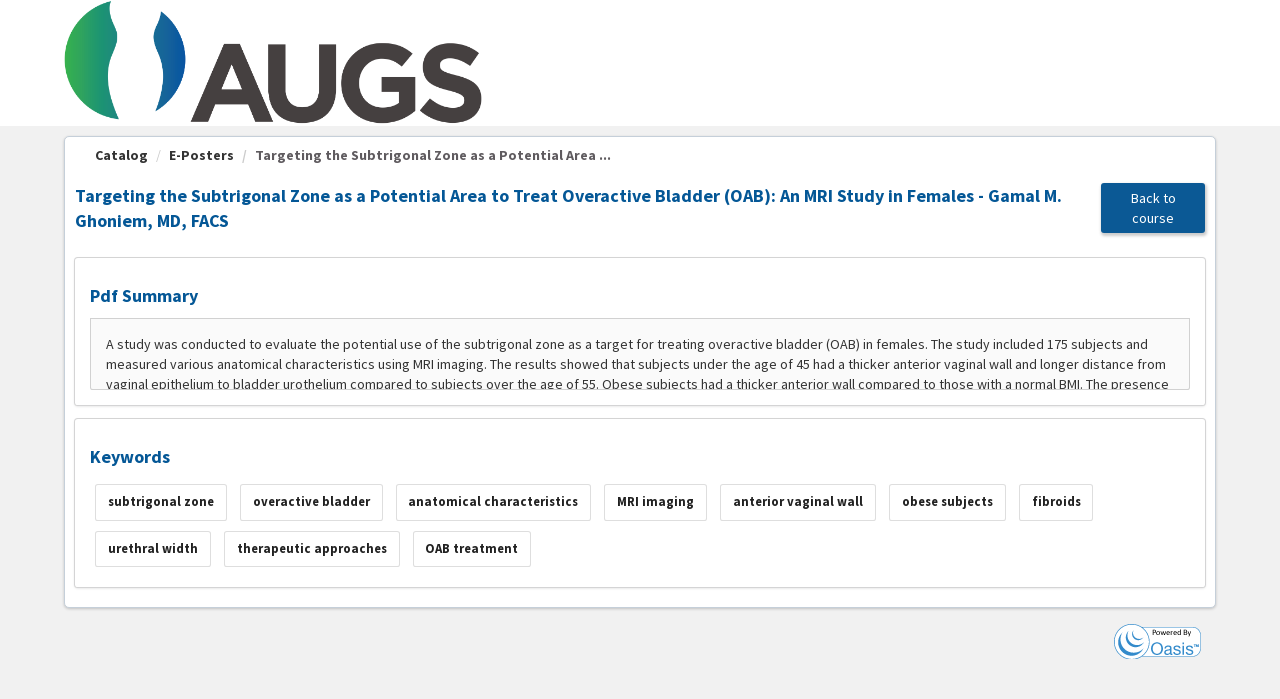

--- FILE ---
content_type: text/html; charset=utf-8
request_url: https://education.augs.org/AssetListing/E-Posters-3886/Targeting-the-Subtrigonal-Zone-as-a-Potential-Area-to-Treat-Overactive-Bladder-OAB-An-MRI-Study-in-Females-Gamal-M-Ghoniem-MD-FACS-19471
body_size: 126902
content:


<!DOCTYPE html PUBLIC "-//W3C//DTD XHTML 1.0 Strict//EN" "http://www.w3.org/TR/xhtml1/DTD/xhtml1-strict.dtd">
<html xmlns="http://www.w3.org/1999/xhtml" xmlns:v="urn:schemas-microsoft-com:vml"
xml:lang="en" lang="en">
<head id="Head1"><script type="text/javascript">window.NREUM||(NREUM={});NREUM.info = {"beacon":"bam.nr-data.net","errorBeacon":"bam.nr-data.net","licenseKey":"8f0e834daf","applicationID":"1030359593","transactionName":"b1RUZ0cFXUEFAhBaVlYed2BlS1JBFwQQX1BLRV9dUkpSQRQZ","queueTime":0,"applicationTime":88,"agent":"","atts":""}</script><script type="text/javascript">(window.NREUM||(NREUM={})).init={privacy:{cookies_enabled:true},ajax:{deny_list:["bam.nr-data.net"]},feature_flags:["soft_nav"],distributed_tracing:{enabled:true}};(window.NREUM||(NREUM={})).loader_config={agentID:"1030359993",accountID:"911097",trustKey:"911097",xpid:"XQcGUV9UGwIAV1FRAggCX1c=",licenseKey:"8f0e834daf",applicationID:"1030359593",browserID:"1030359993"};;/*! For license information please see nr-loader-spa-1.303.0.min.js.LICENSE.txt */
(()=>{var e,t,r={384:(e,t,r)=>{"use strict";r.d(t,{NT:()=>s,US:()=>d,Zm:()=>a,bQ:()=>u,dV:()=>c,pV:()=>l});var n=r(6154),i=r(1863),o=r(1910);const s={beacon:"bam.nr-data.net",errorBeacon:"bam.nr-data.net"};function a(){return n.gm.NREUM||(n.gm.NREUM={}),void 0===n.gm.newrelic&&(n.gm.newrelic=n.gm.NREUM),n.gm.NREUM}function c(){let e=a();return e.o||(e.o={ST:n.gm.setTimeout,SI:n.gm.setImmediate||n.gm.setInterval,CT:n.gm.clearTimeout,XHR:n.gm.XMLHttpRequest,REQ:n.gm.Request,EV:n.gm.Event,PR:n.gm.Promise,MO:n.gm.MutationObserver,FETCH:n.gm.fetch,WS:n.gm.WebSocket},(0,o.i)(...Object.values(e.o))),e}function u(e,t){let r=a();r.initializedAgents??={},t.initializedAt={ms:(0,i.t)(),date:new Date},r.initializedAgents[e]=t}function d(e,t){a()[e]=t}function l(){return function(){let e=a();const t=e.info||{};e.info={beacon:s.beacon,errorBeacon:s.errorBeacon,...t}}(),function(){let e=a();const t=e.init||{};e.init={...t}}(),c(),function(){let e=a();const t=e.loader_config||{};e.loader_config={...t}}(),a()}},782:(e,t,r)=>{"use strict";r.d(t,{T:()=>n});const n=r(860).K7.pageViewTiming},860:(e,t,r)=>{"use strict";r.d(t,{$J:()=>d,K7:()=>c,P3:()=>u,XX:()=>i,Yy:()=>a,df:()=>o,qY:()=>n,v4:()=>s});const n="events",i="jserrors",o="browser/blobs",s="rum",a="browser/logs",c={ajax:"ajax",genericEvents:"generic_events",jserrors:i,logging:"logging",metrics:"metrics",pageAction:"page_action",pageViewEvent:"page_view_event",pageViewTiming:"page_view_timing",sessionReplay:"session_replay",sessionTrace:"session_trace",softNav:"soft_navigations",spa:"spa"},u={[c.pageViewEvent]:1,[c.pageViewTiming]:2,[c.metrics]:3,[c.jserrors]:4,[c.spa]:5,[c.ajax]:6,[c.sessionTrace]:7,[c.softNav]:8,[c.sessionReplay]:9,[c.logging]:10,[c.genericEvents]:11},d={[c.pageViewEvent]:s,[c.pageViewTiming]:n,[c.ajax]:n,[c.spa]:n,[c.softNav]:n,[c.metrics]:i,[c.jserrors]:i,[c.sessionTrace]:o,[c.sessionReplay]:o,[c.logging]:a,[c.genericEvents]:"ins"}},944:(e,t,r)=>{"use strict";r.d(t,{R:()=>i});var n=r(3241);function i(e,t){"function"==typeof console.debug&&(console.debug("New Relic Warning: https://github.com/newrelic/newrelic-browser-agent/blob/main/docs/warning-codes.md#".concat(e),t),(0,n.W)({agentIdentifier:null,drained:null,type:"data",name:"warn",feature:"warn",data:{code:e,secondary:t}}))}},993:(e,t,r)=>{"use strict";r.d(t,{A$:()=>o,ET:()=>s,TZ:()=>a,p_:()=>i});var n=r(860);const i={ERROR:"ERROR",WARN:"WARN",INFO:"INFO",DEBUG:"DEBUG",TRACE:"TRACE"},o={OFF:0,ERROR:1,WARN:2,INFO:3,DEBUG:4,TRACE:5},s="log",a=n.K7.logging},1687:(e,t,r)=>{"use strict";r.d(t,{Ak:()=>u,Ze:()=>f,x3:()=>d});var n=r(3241),i=r(7836),o=r(3606),s=r(860),a=r(2646);const c={};function u(e,t){const r={staged:!1,priority:s.P3[t]||0};l(e),c[e].get(t)||c[e].set(t,r)}function d(e,t){e&&c[e]&&(c[e].get(t)&&c[e].delete(t),p(e,t,!1),c[e].size&&h(e))}function l(e){if(!e)throw new Error("agentIdentifier required");c[e]||(c[e]=new Map)}function f(e="",t="feature",r=!1){if(l(e),!e||!c[e].get(t)||r)return p(e,t);c[e].get(t).staged=!0,h(e)}function h(e){const t=Array.from(c[e]);t.every(([e,t])=>t.staged)&&(t.sort((e,t)=>e[1].priority-t[1].priority),t.forEach(([t])=>{c[e].delete(t),p(e,t)}))}function p(e,t,r=!0){const s=e?i.ee.get(e):i.ee,c=o.i.handlers;if(!s.aborted&&s.backlog&&c){if((0,n.W)({agentIdentifier:e,type:"lifecycle",name:"drain",feature:t}),r){const e=s.backlog[t],r=c[t];if(r){for(let t=0;e&&t<e.length;++t)g(e[t],r);Object.entries(r).forEach(([e,t])=>{Object.values(t||{}).forEach(t=>{t[0]?.on&&t[0]?.context()instanceof a.y&&t[0].on(e,t[1])})})}}s.isolatedBacklog||delete c[t],s.backlog[t]=null,s.emit("drain-"+t,[])}}function g(e,t){var r=e[1];Object.values(t[r]||{}).forEach(t=>{var r=e[0];if(t[0]===r){var n=t[1],i=e[3],o=e[2];n.apply(i,o)}})}},1741:(e,t,r)=>{"use strict";r.d(t,{W:()=>o});var n=r(944),i=r(4261);class o{#e(e,...t){if(this[e]!==o.prototype[e])return this[e](...t);(0,n.R)(35,e)}addPageAction(e,t){return this.#e(i.hG,e,t)}register(e){return this.#e(i.eY,e)}recordCustomEvent(e,t){return this.#e(i.fF,e,t)}setPageViewName(e,t){return this.#e(i.Fw,e,t)}setCustomAttribute(e,t,r){return this.#e(i.cD,e,t,r)}noticeError(e,t){return this.#e(i.o5,e,t)}setUserId(e){return this.#e(i.Dl,e)}setApplicationVersion(e){return this.#e(i.nb,e)}setErrorHandler(e){return this.#e(i.bt,e)}addRelease(e,t){return this.#e(i.k6,e,t)}log(e,t){return this.#e(i.$9,e,t)}start(){return this.#e(i.d3)}finished(e){return this.#e(i.BL,e)}recordReplay(){return this.#e(i.CH)}pauseReplay(){return this.#e(i.Tb)}addToTrace(e){return this.#e(i.U2,e)}setCurrentRouteName(e){return this.#e(i.PA,e)}interaction(e){return this.#e(i.dT,e)}wrapLogger(e,t,r){return this.#e(i.Wb,e,t,r)}measure(e,t){return this.#e(i.V1,e,t)}consent(e){return this.#e(i.Pv,e)}}},1863:(e,t,r)=>{"use strict";function n(){return Math.floor(performance.now())}r.d(t,{t:()=>n})},1910:(e,t,r)=>{"use strict";r.d(t,{i:()=>o});var n=r(944);const i=new Map;function o(...e){return e.every(e=>{if(i.has(e))return i.get(e);const t="function"==typeof e&&e.toString().includes("[native code]");return t||(0,n.R)(64,e?.name||e?.toString()),i.set(e,t),t})}},2555:(e,t,r)=>{"use strict";r.d(t,{D:()=>a,f:()=>s});var n=r(384),i=r(8122);const o={beacon:n.NT.beacon,errorBeacon:n.NT.errorBeacon,licenseKey:void 0,applicationID:void 0,sa:void 0,queueTime:void 0,applicationTime:void 0,ttGuid:void 0,user:void 0,account:void 0,product:void 0,extra:void 0,jsAttributes:{},userAttributes:void 0,atts:void 0,transactionName:void 0,tNamePlain:void 0};function s(e){try{return!!e.licenseKey&&!!e.errorBeacon&&!!e.applicationID}catch(e){return!1}}const a=e=>(0,i.a)(e,o)},2614:(e,t,r)=>{"use strict";r.d(t,{BB:()=>s,H3:()=>n,g:()=>u,iL:()=>c,tS:()=>a,uh:()=>i,wk:()=>o});const n="NRBA",i="SESSION",o=144e5,s=18e5,a={STARTED:"session-started",PAUSE:"session-pause",RESET:"session-reset",RESUME:"session-resume",UPDATE:"session-update"},c={SAME_TAB:"same-tab",CROSS_TAB:"cross-tab"},u={OFF:0,FULL:1,ERROR:2}},2646:(e,t,r)=>{"use strict";r.d(t,{y:()=>n});class n{constructor(e){this.contextId=e}}},2843:(e,t,r)=>{"use strict";r.d(t,{u:()=>i});var n=r(3878);function i(e,t=!1,r,i){(0,n.DD)("visibilitychange",function(){if(t)return void("hidden"===document.visibilityState&&e());e(document.visibilityState)},r,i)}},3241:(e,t,r)=>{"use strict";r.d(t,{W:()=>o});var n=r(6154);const i="newrelic";function o(e={}){try{n.gm.dispatchEvent(new CustomEvent(i,{detail:e}))}catch(e){}}},3304:(e,t,r)=>{"use strict";r.d(t,{A:()=>o});var n=r(7836);const i=()=>{const e=new WeakSet;return(t,r)=>{if("object"==typeof r&&null!==r){if(e.has(r))return;e.add(r)}return r}};function o(e){try{return JSON.stringify(e,i())??""}catch(e){try{n.ee.emit("internal-error",[e])}catch(e){}return""}}},3333:(e,t,r)=>{"use strict";r.d(t,{$v:()=>d,TZ:()=>n,Xh:()=>c,Zp:()=>i,kd:()=>u,mq:()=>a,nf:()=>s,qN:()=>o});const n=r(860).K7.genericEvents,i=["auxclick","click","copy","keydown","paste","scrollend"],o=["focus","blur"],s=4,a=1e3,c=2e3,u=["PageAction","UserAction","BrowserPerformance"],d={RESOURCES:"experimental.resources",REGISTER:"register"}},3434:(e,t,r)=>{"use strict";r.d(t,{Jt:()=>o,YM:()=>u});var n=r(7836),i=r(5607);const o="nr@original:".concat(i.W),s=50;var a=Object.prototype.hasOwnProperty,c=!1;function u(e,t){return e||(e=n.ee),r.inPlace=function(e,t,n,i,o){n||(n="");const s="-"===n.charAt(0);for(let a=0;a<t.length;a++){const c=t[a],u=e[c];l(u)||(e[c]=r(u,s?c+n:n,i,c,o))}},r.flag=o,r;function r(t,r,n,c,u){return l(t)?t:(r||(r=""),nrWrapper[o]=t,function(e,t,r){if(Object.defineProperty&&Object.keys)try{return Object.keys(e).forEach(function(r){Object.defineProperty(t,r,{get:function(){return e[r]},set:function(t){return e[r]=t,t}})}),t}catch(e){d([e],r)}for(var n in e)a.call(e,n)&&(t[n]=e[n])}(t,nrWrapper,e),nrWrapper);function nrWrapper(){var o,a,l,f;let h;try{a=this,o=[...arguments],l="function"==typeof n?n(o,a):n||{}}catch(t){d([t,"",[o,a,c],l],e)}i(r+"start",[o,a,c],l,u);const p=performance.now();let g;try{return f=t.apply(a,o),g=performance.now(),f}catch(e){throw g=performance.now(),i(r+"err",[o,a,e],l,u),h=e,h}finally{const e=g-p,t={start:p,end:g,duration:e,isLongTask:e>=s,methodName:c,thrownError:h};t.isLongTask&&i("long-task",[t,a],l,u),i(r+"end",[o,a,f],l,u)}}}function i(r,n,i,o){if(!c||t){var s=c;c=!0;try{e.emit(r,n,i,t,o)}catch(t){d([t,r,n,i],e)}c=s}}}function d(e,t){t||(t=n.ee);try{t.emit("internal-error",e)}catch(e){}}function l(e){return!(e&&"function"==typeof e&&e.apply&&!e[o])}},3606:(e,t,r)=>{"use strict";r.d(t,{i:()=>o});var n=r(9908);o.on=s;var i=o.handlers={};function o(e,t,r,o){s(o||n.d,i,e,t,r)}function s(e,t,r,i,o){o||(o="feature"),e||(e=n.d);var s=t[o]=t[o]||{};(s[r]=s[r]||[]).push([e,i])}},3738:(e,t,r)=>{"use strict";r.d(t,{He:()=>i,Kp:()=>a,Lc:()=>u,Rz:()=>d,TZ:()=>n,bD:()=>o,d3:()=>s,jx:()=>l,sl:()=>f,uP:()=>c});const n=r(860).K7.sessionTrace,i="bstResource",o="resource",s="-start",a="-end",c="fn"+s,u="fn"+a,d="pushState",l=1e3,f=3e4},3785:(e,t,r)=>{"use strict";r.d(t,{R:()=>c,b:()=>u});var n=r(9908),i=r(1863),o=r(860),s=r(8154),a=r(993);function c(e,t,r={},c=a.p_.INFO,u,d=(0,i.t)()){(0,n.p)(s.xV,["API/logging/".concat(c.toLowerCase(),"/called")],void 0,o.K7.metrics,e),(0,n.p)(a.ET,[d,t,r,c,u],void 0,o.K7.logging,e)}function u(e){return"string"==typeof e&&Object.values(a.p_).some(t=>t===e.toUpperCase().trim())}},3878:(e,t,r)=>{"use strict";function n(e,t){return{capture:e,passive:!1,signal:t}}function i(e,t,r=!1,i){window.addEventListener(e,t,n(r,i))}function o(e,t,r=!1,i){document.addEventListener(e,t,n(r,i))}r.d(t,{DD:()=>o,jT:()=>n,sp:()=>i})},3962:(e,t,r)=>{"use strict";r.d(t,{AM:()=>s,O2:()=>l,OV:()=>o,Qu:()=>f,TZ:()=>c,ih:()=>h,pP:()=>a,t1:()=>d,tC:()=>i,wD:()=>u});var n=r(860);const i=["click","keydown","submit"],o="popstate",s="api",a="initialPageLoad",c=n.K7.softNav,u=5e3,d=500,l={INITIAL_PAGE_LOAD:"",ROUTE_CHANGE:1,UNSPECIFIED:2},f={INTERACTION:1,AJAX:2,CUSTOM_END:3,CUSTOM_TRACER:4},h={IP:"in progress",PF:"pending finish",FIN:"finished",CAN:"cancelled"}},4234:(e,t,r)=>{"use strict";r.d(t,{W:()=>o});var n=r(7836),i=r(1687);class o{constructor(e,t){this.agentIdentifier=e,this.ee=n.ee.get(e),this.featureName=t,this.blocked=!1}deregisterDrain(){(0,i.x3)(this.agentIdentifier,this.featureName)}}},4261:(e,t,r)=>{"use strict";r.d(t,{$9:()=>d,BL:()=>c,CH:()=>p,Dl:()=>R,Fw:()=>w,PA:()=>v,Pl:()=>n,Pv:()=>A,Tb:()=>f,U2:()=>s,V1:()=>E,Wb:()=>T,bt:()=>y,cD:()=>b,d3:()=>x,dT:()=>u,eY:()=>g,fF:()=>h,hG:()=>o,hw:()=>i,k6:()=>a,nb:()=>m,o5:()=>l});const n="api-",i=n+"ixn-",o="addPageAction",s="addToTrace",a="addRelease",c="finished",u="interaction",d="log",l="noticeError",f="pauseReplay",h="recordCustomEvent",p="recordReplay",g="register",m="setApplicationVersion",v="setCurrentRouteName",b="setCustomAttribute",y="setErrorHandler",w="setPageViewName",R="setUserId",x="start",T="wrapLogger",E="measure",A="consent"},4387:(e,t,r)=>{"use strict";function n(e={}){return!(!e.id||!e.name)}function i(e){return"string"==typeof e&&e.trim().length<501||"number"==typeof e}function o(e,t){if(2!==t?.harvestEndpointVersion)return{};const r=t.agentRef.runtime.appMetadata.agents[0].entityGuid;return n(e)?{"mfe.id":e.id,"mfe.name":e.name,eventSource:e.eventSource,"parent.id":e.parent?.id||r}:{"entity.guid":r,appId:t.agentRef.info.applicationID}}r.d(t,{Ux:()=>o,c7:()=>n,yo:()=>i})},5205:(e,t,r)=>{"use strict";r.d(t,{j:()=>_});var n=r(384),i=r(1741);var o=r(2555),s=r(3333);const a=e=>{if(!e||"string"!=typeof e)return!1;try{document.createDocumentFragment().querySelector(e)}catch{return!1}return!0};var c=r(2614),u=r(944),d=r(8122);const l="[data-nr-mask]",f=e=>(0,d.a)(e,(()=>{const e={feature_flags:[],experimental:{allow_registered_children:!1,resources:!1},mask_selector:"*",block_selector:"[data-nr-block]",mask_input_options:{color:!1,date:!1,"datetime-local":!1,email:!1,month:!1,number:!1,range:!1,search:!1,tel:!1,text:!1,time:!1,url:!1,week:!1,textarea:!1,select:!1,password:!0}};return{ajax:{deny_list:void 0,block_internal:!0,enabled:!0,autoStart:!0},api:{get allow_registered_children(){return e.feature_flags.includes(s.$v.REGISTER)||e.experimental.allow_registered_children},set allow_registered_children(t){e.experimental.allow_registered_children=t},duplicate_registered_data:!1},browser_consent_mode:{enabled:!1},distributed_tracing:{enabled:void 0,exclude_newrelic_header:void 0,cors_use_newrelic_header:void 0,cors_use_tracecontext_headers:void 0,allowed_origins:void 0},get feature_flags(){return e.feature_flags},set feature_flags(t){e.feature_flags=t},generic_events:{enabled:!0,autoStart:!0},harvest:{interval:30},jserrors:{enabled:!0,autoStart:!0},logging:{enabled:!0,autoStart:!0},metrics:{enabled:!0,autoStart:!0},obfuscate:void 0,page_action:{enabled:!0},page_view_event:{enabled:!0,autoStart:!0},page_view_timing:{enabled:!0,autoStart:!0},performance:{capture_marks:!1,capture_measures:!1,capture_detail:!0,resources:{get enabled(){return e.feature_flags.includes(s.$v.RESOURCES)||e.experimental.resources},set enabled(t){e.experimental.resources=t},asset_types:[],first_party_domains:[],ignore_newrelic:!0}},privacy:{cookies_enabled:!0},proxy:{assets:void 0,beacon:void 0},session:{expiresMs:c.wk,inactiveMs:c.BB},session_replay:{autoStart:!0,enabled:!1,preload:!1,sampling_rate:10,error_sampling_rate:100,collect_fonts:!1,inline_images:!1,fix_stylesheets:!0,mask_all_inputs:!0,get mask_text_selector(){return e.mask_selector},set mask_text_selector(t){a(t)?e.mask_selector="".concat(t,",").concat(l):""===t||null===t?e.mask_selector=l:(0,u.R)(5,t)},get block_class(){return"nr-block"},get ignore_class(){return"nr-ignore"},get mask_text_class(){return"nr-mask"},get block_selector(){return e.block_selector},set block_selector(t){a(t)?e.block_selector+=",".concat(t):""!==t&&(0,u.R)(6,t)},get mask_input_options(){return e.mask_input_options},set mask_input_options(t){t&&"object"==typeof t?e.mask_input_options={...t,password:!0}:(0,u.R)(7,t)}},session_trace:{enabled:!0,autoStart:!0},soft_navigations:{enabled:!0,autoStart:!0},spa:{enabled:!0,autoStart:!0},ssl:void 0,user_actions:{enabled:!0,elementAttributes:["id","className","tagName","type"]}}})());var h=r(6154),p=r(9324);let g=0;const m={buildEnv:p.F3,distMethod:p.Xs,version:p.xv,originTime:h.WN},v={consented:!1},b={appMetadata:{},get consented(){return this.session?.state?.consent||v.consented},set consented(e){v.consented=e},customTransaction:void 0,denyList:void 0,disabled:!1,harvester:void 0,isolatedBacklog:!1,isRecording:!1,loaderType:void 0,maxBytes:3e4,obfuscator:void 0,onerror:void 0,ptid:void 0,releaseIds:{},session:void 0,timeKeeper:void 0,registeredEntities:[],jsAttributesMetadata:{bytes:0},get harvestCount(){return++g}},y=e=>{const t=(0,d.a)(e,b),r=Object.keys(m).reduce((e,t)=>(e[t]={value:m[t],writable:!1,configurable:!0,enumerable:!0},e),{});return Object.defineProperties(t,r)};var w=r(5701);const R=e=>{const t=e.startsWith("http");e+="/",r.p=t?e:"https://"+e};var x=r(7836),T=r(3241);const E={accountID:void 0,trustKey:void 0,agentID:void 0,licenseKey:void 0,applicationID:void 0,xpid:void 0},A=e=>(0,d.a)(e,E),S=new Set;function _(e,t={},r,s){let{init:a,info:c,loader_config:u,runtime:d={},exposed:l=!0}=t;if(!c){const e=(0,n.pV)();a=e.init,c=e.info,u=e.loader_config}e.init=f(a||{}),e.loader_config=A(u||{}),c.jsAttributes??={},h.bv&&(c.jsAttributes.isWorker=!0),e.info=(0,o.D)(c);const p=e.init,g=[c.beacon,c.errorBeacon];S.has(e.agentIdentifier)||(p.proxy.assets&&(R(p.proxy.assets),g.push(p.proxy.assets)),p.proxy.beacon&&g.push(p.proxy.beacon),e.beacons=[...g],function(e){const t=(0,n.pV)();Object.getOwnPropertyNames(i.W.prototype).forEach(r=>{const n=i.W.prototype[r];if("function"!=typeof n||"constructor"===n)return;let o=t[r];e[r]&&!1!==e.exposed&&"micro-agent"!==e.runtime?.loaderType&&(t[r]=(...t)=>{const n=e[r](...t);return o?o(...t):n})})}(e),(0,n.US)("activatedFeatures",w.B),e.runSoftNavOverSpa&&=!0===p.soft_navigations.enabled&&p.feature_flags.includes("soft_nav")),d.denyList=[...p.ajax.deny_list||[],...p.ajax.block_internal?g:[]],d.ptid=e.agentIdentifier,d.loaderType=r,e.runtime=y(d),S.has(e.agentIdentifier)||(e.ee=x.ee.get(e.agentIdentifier),e.exposed=l,(0,T.W)({agentIdentifier:e.agentIdentifier,drained:!!w.B?.[e.agentIdentifier],type:"lifecycle",name:"initialize",feature:void 0,data:e.config})),S.add(e.agentIdentifier)}},5270:(e,t,r)=>{"use strict";r.d(t,{Aw:()=>s,SR:()=>o,rF:()=>a});var n=r(384),i=r(7767);function o(e){return!!(0,n.dV)().o.MO&&(0,i.V)(e)&&!0===e?.session_trace.enabled}function s(e){return!0===e?.session_replay.preload&&o(e)}function a(e,t){try{if("string"==typeof t?.type){if("password"===t.type.toLowerCase())return"*".repeat(e?.length||0);if(void 0!==t?.dataset?.nrUnmask||t?.classList?.contains("nr-unmask"))return e}}catch(e){}return"string"==typeof e?e.replace(/[\S]/g,"*"):"*".repeat(e?.length||0)}},5289:(e,t,r)=>{"use strict";r.d(t,{GG:()=>o,Qr:()=>a,sB:()=>s});var n=r(3878);function i(){return"undefined"==typeof document||"complete"===document.readyState}function o(e,t){if(i())return e();(0,n.sp)("load",e,t)}function s(e){if(i())return e();(0,n.DD)("DOMContentLoaded",e)}function a(e){if(i())return e();(0,n.sp)("popstate",e)}},5607:(e,t,r)=>{"use strict";r.d(t,{W:()=>n});const n=(0,r(9566).bz)()},5701:(e,t,r)=>{"use strict";r.d(t,{B:()=>o,t:()=>s});var n=r(3241);const i=new Set,o={};function s(e,t){const r=t.agentIdentifier;o[r]??={},e&&"object"==typeof e&&(i.has(r)||(t.ee.emit("rumresp",[e]),o[r]=e,i.add(r),(0,n.W)({agentIdentifier:r,loaded:!0,drained:!0,type:"lifecycle",name:"load",feature:void 0,data:e})))}},6154:(e,t,r)=>{"use strict";r.d(t,{A4:()=>a,OF:()=>d,RI:()=>i,WN:()=>h,bv:()=>o,gm:()=>s,lR:()=>f,m:()=>u,mw:()=>c,sb:()=>l});var n=r(1863);const i="undefined"!=typeof window&&!!window.document,o="undefined"!=typeof WorkerGlobalScope&&("undefined"!=typeof self&&self instanceof WorkerGlobalScope&&self.navigator instanceof WorkerNavigator||"undefined"!=typeof globalThis&&globalThis instanceof WorkerGlobalScope&&globalThis.navigator instanceof WorkerNavigator),s=i?window:"undefined"!=typeof WorkerGlobalScope&&("undefined"!=typeof self&&self instanceof WorkerGlobalScope&&self||"undefined"!=typeof globalThis&&globalThis instanceof WorkerGlobalScope&&globalThis),a="complete"===s?.document?.readyState,c=Boolean("hidden"===s?.document?.visibilityState),u=""+s?.location,d=/iPad|iPhone|iPod/.test(s.navigator?.userAgent),l=d&&"undefined"==typeof SharedWorker,f=(()=>{const e=s.navigator?.userAgent?.match(/Firefox[/\s](\d+\.\d+)/);return Array.isArray(e)&&e.length>=2?+e[1]:0})(),h=Date.now()-(0,n.t)()},6344:(e,t,r)=>{"use strict";r.d(t,{BB:()=>d,Qb:()=>l,TZ:()=>i,Ug:()=>s,Vh:()=>o,_s:()=>a,bc:()=>u,yP:()=>c});var n=r(2614);const i=r(860).K7.sessionReplay,o="errorDuringReplay",s=.12,a={DomContentLoaded:0,Load:1,FullSnapshot:2,IncrementalSnapshot:3,Meta:4,Custom:5},c={[n.g.ERROR]:15e3,[n.g.FULL]:3e5,[n.g.OFF]:0},u={RESET:{message:"Session was reset",sm:"Reset"},IMPORT:{message:"Recorder failed to import",sm:"Import"},TOO_MANY:{message:"429: Too Many Requests",sm:"Too-Many"},TOO_BIG:{message:"Payload was too large",sm:"Too-Big"},CROSS_TAB:{message:"Session Entity was set to OFF on another tab",sm:"Cross-Tab"},ENTITLEMENTS:{message:"Session Replay is not allowed and will not be started",sm:"Entitlement"}},d=5e3,l={API:"api",RESUME:"resume",SWITCH_TO_FULL:"switchToFull",INITIALIZE:"initialize",PRELOAD:"preload"}},6389:(e,t,r)=>{"use strict";function n(e,t=500,r={}){const n=r?.leading||!1;let i;return(...r)=>{n&&void 0===i&&(e.apply(this,r),i=setTimeout(()=>{i=clearTimeout(i)},t)),n||(clearTimeout(i),i=setTimeout(()=>{e.apply(this,r)},t))}}function i(e){let t=!1;return(...r)=>{t||(t=!0,e.apply(this,r))}}r.d(t,{J:()=>i,s:()=>n})},6630:(e,t,r)=>{"use strict";r.d(t,{T:()=>n});const n=r(860).K7.pageViewEvent},6774:(e,t,r)=>{"use strict";r.d(t,{T:()=>n});const n=r(860).K7.jserrors},7295:(e,t,r)=>{"use strict";r.d(t,{Xv:()=>s,gX:()=>i,iW:()=>o});var n=[];function i(e){if(!e||o(e))return!1;if(0===n.length)return!0;for(var t=0;t<n.length;t++){var r=n[t];if("*"===r.hostname)return!1;if(a(r.hostname,e.hostname)&&c(r.pathname,e.pathname))return!1}return!0}function o(e){return void 0===e.hostname}function s(e){if(n=[],e&&e.length)for(var t=0;t<e.length;t++){let r=e[t];if(!r)continue;0===r.indexOf("http://")?r=r.substring(7):0===r.indexOf("https://")&&(r=r.substring(8));const i=r.indexOf("/");let o,s;i>0?(o=r.substring(0,i),s=r.substring(i)):(o=r,s="");let[a]=o.split(":");n.push({hostname:a,pathname:s})}}function a(e,t){return!(e.length>t.length)&&t.indexOf(e)===t.length-e.length}function c(e,t){return 0===e.indexOf("/")&&(e=e.substring(1)),0===t.indexOf("/")&&(t=t.substring(1)),""===e||e===t}},7378:(e,t,r)=>{"use strict";r.d(t,{$p:()=>x,BR:()=>b,Kp:()=>R,L3:()=>y,Lc:()=>c,NC:()=>o,SG:()=>d,TZ:()=>i,U6:()=>p,UT:()=>m,d3:()=>w,dT:()=>f,e5:()=>E,gx:()=>v,l9:()=>l,oW:()=>h,op:()=>g,rw:()=>u,tH:()=>A,uP:()=>a,wW:()=>T,xq:()=>s});var n=r(384);const i=r(860).K7.spa,o=["click","submit","keypress","keydown","keyup","change"],s=999,a="fn-start",c="fn-end",u="cb-start",d="api-ixn-",l="remaining",f="interaction",h="spaNode",p="jsonpNode",g="fetch-start",m="fetch-done",v="fetch-body-",b="jsonp-end",y=(0,n.dV)().o.ST,w="-start",R="-end",x="-body",T="cb"+R,E="jsTime",A="fetch"},7485:(e,t,r)=>{"use strict";r.d(t,{D:()=>i});var n=r(6154);function i(e){if(0===(e||"").indexOf("data:"))return{protocol:"data"};try{const t=new URL(e,location.href),r={port:t.port,hostname:t.hostname,pathname:t.pathname,search:t.search,protocol:t.protocol.slice(0,t.protocol.indexOf(":")),sameOrigin:t.protocol===n.gm?.location?.protocol&&t.host===n.gm?.location?.host};return r.port&&""!==r.port||("http:"===t.protocol&&(r.port="80"),"https:"===t.protocol&&(r.port="443")),r.pathname&&""!==r.pathname?r.pathname.startsWith("/")||(r.pathname="/".concat(r.pathname)):r.pathname="/",r}catch(e){return{}}}},7699:(e,t,r)=>{"use strict";r.d(t,{It:()=>o,KC:()=>a,No:()=>i,qh:()=>s});var n=r(860);const i=16e3,o=1e6,s="SESSION_ERROR",a={[n.K7.logging]:!0,[n.K7.genericEvents]:!1,[n.K7.jserrors]:!1,[n.K7.ajax]:!1}},7767:(e,t,r)=>{"use strict";r.d(t,{V:()=>i});var n=r(6154);const i=e=>n.RI&&!0===e?.privacy.cookies_enabled},7836:(e,t,r)=>{"use strict";r.d(t,{P:()=>a,ee:()=>c});var n=r(384),i=r(8990),o=r(2646),s=r(5607);const a="nr@context:".concat(s.W),c=function e(t,r){var n={},s={},d={},l=!1;try{l=16===r.length&&u.initializedAgents?.[r]?.runtime.isolatedBacklog}catch(e){}var f={on:p,addEventListener:p,removeEventListener:function(e,t){var r=n[e];if(!r)return;for(var i=0;i<r.length;i++)r[i]===t&&r.splice(i,1)},emit:function(e,r,n,i,o){!1!==o&&(o=!0);if(c.aborted&&!i)return;t&&o&&t.emit(e,r,n);var a=h(n);g(e).forEach(e=>{e.apply(a,r)});var u=v()[s[e]];u&&u.push([f,e,r,a]);return a},get:m,listeners:g,context:h,buffer:function(e,t){const r=v();if(t=t||"feature",f.aborted)return;Object.entries(e||{}).forEach(([e,n])=>{s[n]=t,t in r||(r[t]=[])})},abort:function(){f._aborted=!0,Object.keys(f.backlog).forEach(e=>{delete f.backlog[e]})},isBuffering:function(e){return!!v()[s[e]]},debugId:r,backlog:l?{}:t&&"object"==typeof t.backlog?t.backlog:{},isolatedBacklog:l};return Object.defineProperty(f,"aborted",{get:()=>{let e=f._aborted||!1;return e||(t&&(e=t.aborted),e)}}),f;function h(e){return e&&e instanceof o.y?e:e?(0,i.I)(e,a,()=>new o.y(a)):new o.y(a)}function p(e,t){n[e]=g(e).concat(t)}function g(e){return n[e]||[]}function m(t){return d[t]=d[t]||e(f,t)}function v(){return f.backlog}}(void 0,"globalEE"),u=(0,n.Zm)();u.ee||(u.ee=c)},8122:(e,t,r)=>{"use strict";r.d(t,{a:()=>i});var n=r(944);function i(e,t){try{if(!e||"object"!=typeof e)return(0,n.R)(3);if(!t||"object"!=typeof t)return(0,n.R)(4);const r=Object.create(Object.getPrototypeOf(t),Object.getOwnPropertyDescriptors(t)),o=0===Object.keys(r).length?e:r;for(let s in o)if(void 0!==e[s])try{if(null===e[s]){r[s]=null;continue}Array.isArray(e[s])&&Array.isArray(t[s])?r[s]=Array.from(new Set([...e[s],...t[s]])):"object"==typeof e[s]&&"object"==typeof t[s]?r[s]=i(e[s],t[s]):r[s]=e[s]}catch(e){r[s]||(0,n.R)(1,e)}return r}catch(e){(0,n.R)(2,e)}}},8139:(e,t,r)=>{"use strict";r.d(t,{u:()=>f});var n=r(7836),i=r(3434),o=r(8990),s=r(6154);const a={},c=s.gm.XMLHttpRequest,u="addEventListener",d="removeEventListener",l="nr@wrapped:".concat(n.P);function f(e){var t=function(e){return(e||n.ee).get("events")}(e);if(a[t.debugId]++)return t;a[t.debugId]=1;var r=(0,i.YM)(t,!0);function f(e){r.inPlace(e,[u,d],"-",p)}function p(e,t){return e[1]}return"getPrototypeOf"in Object&&(s.RI&&h(document,f),c&&h(c.prototype,f),h(s.gm,f)),t.on(u+"-start",function(e,t){var n=e[1];if(null!==n&&("function"==typeof n||"object"==typeof n)&&"newrelic"!==e[0]){var i=(0,o.I)(n,l,function(){var e={object:function(){if("function"!=typeof n.handleEvent)return;return n.handleEvent.apply(n,arguments)},function:n}[typeof n];return e?r(e,"fn-",null,e.name||"anonymous"):n});this.wrapped=e[1]=i}}),t.on(d+"-start",function(e){e[1]=this.wrapped||e[1]}),t}function h(e,t,...r){let n=e;for(;"object"==typeof n&&!Object.prototype.hasOwnProperty.call(n,u);)n=Object.getPrototypeOf(n);n&&t(n,...r)}},8154:(e,t,r)=>{"use strict";r.d(t,{z_:()=>o,XG:()=>a,TZ:()=>n,rs:()=>i,xV:()=>s});r(6154),r(9566),r(384);const n=r(860).K7.metrics,i="sm",o="cm",s="storeSupportabilityMetrics",a="storeEventMetrics"},8374:(e,t,r)=>{r.nc=(()=>{try{return document?.currentScript?.nonce}catch(e){}return""})()},8990:(e,t,r)=>{"use strict";r.d(t,{I:()=>i});var n=Object.prototype.hasOwnProperty;function i(e,t,r){if(n.call(e,t))return e[t];var i=r();if(Object.defineProperty&&Object.keys)try{return Object.defineProperty(e,t,{value:i,writable:!0,enumerable:!1}),i}catch(e){}return e[t]=i,i}},9300:(e,t,r)=>{"use strict";r.d(t,{T:()=>n});const n=r(860).K7.ajax},9324:(e,t,r)=>{"use strict";r.d(t,{AJ:()=>s,F3:()=>i,Xs:()=>o,Yq:()=>a,xv:()=>n});const n="1.303.0",i="PROD",o="CDN",s="@newrelic/rrweb",a="1.0.1"},9566:(e,t,r)=>{"use strict";r.d(t,{LA:()=>a,ZF:()=>c,bz:()=>s,el:()=>u});var n=r(6154);const i="xxxxxxxx-xxxx-4xxx-yxxx-xxxxxxxxxxxx";function o(e,t){return e?15&e[t]:16*Math.random()|0}function s(){const e=n.gm?.crypto||n.gm?.msCrypto;let t,r=0;return e&&e.getRandomValues&&(t=e.getRandomValues(new Uint8Array(30))),i.split("").map(e=>"x"===e?o(t,r++).toString(16):"y"===e?(3&o()|8).toString(16):e).join("")}function a(e){const t=n.gm?.crypto||n.gm?.msCrypto;let r,i=0;t&&t.getRandomValues&&(r=t.getRandomValues(new Uint8Array(e)));const s=[];for(var a=0;a<e;a++)s.push(o(r,i++).toString(16));return s.join("")}function c(){return a(16)}function u(){return a(32)}},9908:(e,t,r)=>{"use strict";r.d(t,{d:()=>n,p:()=>i});var n=r(7836).ee.get("handle");function i(e,t,r,i,o){o?(o.buffer([e],i),o.emit(e,t,r)):(n.buffer([e],i),n.emit(e,t,r))}}},n={};function i(e){var t=n[e];if(void 0!==t)return t.exports;var o=n[e]={exports:{}};return r[e](o,o.exports,i),o.exports}i.m=r,i.d=(e,t)=>{for(var r in t)i.o(t,r)&&!i.o(e,r)&&Object.defineProperty(e,r,{enumerable:!0,get:t[r]})},i.f={},i.e=e=>Promise.all(Object.keys(i.f).reduce((t,r)=>(i.f[r](e,t),t),[])),i.u=e=>({212:"nr-spa-compressor",249:"nr-spa-recorder",478:"nr-spa"}[e]+"-1.303.0.min.js"),i.o=(e,t)=>Object.prototype.hasOwnProperty.call(e,t),e={},t="NRBA-1.303.0.PROD:",i.l=(r,n,o,s)=>{if(e[r])e[r].push(n);else{var a,c;if(void 0!==o)for(var u=document.getElementsByTagName("script"),d=0;d<u.length;d++){var l=u[d];if(l.getAttribute("src")==r||l.getAttribute("data-webpack")==t+o){a=l;break}}if(!a){c=!0;var f={478:"sha512-Q1pLqcoiNmLHv0rtq3wFkJBA3kofBdRJl0ExDl0mTuAoCBd0qe/1J0XWrDlQKuNlUryL6aZfVkAMPLmoikWIoQ==",249:"sha512-695ZzudsxlMtHKnpDNvkMlJd3tdMtY03IQKVCw9SX12tjUC+f7Nrx5tnWO72Vg9RFf6DSY6wVmM3cEkRM12kkQ==",212:"sha512-18Gx1wIBsppcn0AnKFhwgw4IciNgFxiw3J74W393Ape+wtg4hlg7t6SBKsIE/Dk/tfl2yltgcgBFvYRs283AFg=="};(a=document.createElement("script")).charset="utf-8",i.nc&&a.setAttribute("nonce",i.nc),a.setAttribute("data-webpack",t+o),a.src=r,0!==a.src.indexOf(window.location.origin+"/")&&(a.crossOrigin="anonymous"),f[s]&&(a.integrity=f[s])}e[r]=[n];var h=(t,n)=>{a.onerror=a.onload=null,clearTimeout(p);var i=e[r];if(delete e[r],a.parentNode&&a.parentNode.removeChild(a),i&&i.forEach(e=>e(n)),t)return t(n)},p=setTimeout(h.bind(null,void 0,{type:"timeout",target:a}),12e4);a.onerror=h.bind(null,a.onerror),a.onload=h.bind(null,a.onload),c&&document.head.appendChild(a)}},i.r=e=>{"undefined"!=typeof Symbol&&Symbol.toStringTag&&Object.defineProperty(e,Symbol.toStringTag,{value:"Module"}),Object.defineProperty(e,"__esModule",{value:!0})},i.p="https://js-agent.newrelic.com/",(()=>{var e={38:0,788:0};i.f.j=(t,r)=>{var n=i.o(e,t)?e[t]:void 0;if(0!==n)if(n)r.push(n[2]);else{var o=new Promise((r,i)=>n=e[t]=[r,i]);r.push(n[2]=o);var s=i.p+i.u(t),a=new Error;i.l(s,r=>{if(i.o(e,t)&&(0!==(n=e[t])&&(e[t]=void 0),n)){var o=r&&("load"===r.type?"missing":r.type),s=r&&r.target&&r.target.src;a.message="Loading chunk "+t+" failed.\n("+o+": "+s+")",a.name="ChunkLoadError",a.type=o,a.request=s,n[1](a)}},"chunk-"+t,t)}};var t=(t,r)=>{var n,o,[s,a,c]=r,u=0;if(s.some(t=>0!==e[t])){for(n in a)i.o(a,n)&&(i.m[n]=a[n]);if(c)c(i)}for(t&&t(r);u<s.length;u++)o=s[u],i.o(e,o)&&e[o]&&e[o][0](),e[o]=0},r=self["webpackChunk:NRBA-1.303.0.PROD"]=self["webpackChunk:NRBA-1.303.0.PROD"]||[];r.forEach(t.bind(null,0)),r.push=t.bind(null,r.push.bind(r))})(),(()=>{"use strict";i(8374);var e=i(9566),t=i(1741);class r extends t.W{agentIdentifier=(0,e.LA)(16)}var n=i(860);const o=Object.values(n.K7);var s=i(5205);var a=i(9908),c=i(1863),u=i(4261),d=i(3241),l=i(944),f=i(5701),h=i(8154);function p(e,t,i,o){const s=o||i;!s||s[e]&&s[e]!==r.prototype[e]||(s[e]=function(){(0,a.p)(h.xV,["API/"+e+"/called"],void 0,n.K7.metrics,i.ee),(0,d.W)({agentIdentifier:i.agentIdentifier,drained:!!f.B?.[i.agentIdentifier],type:"data",name:"api",feature:u.Pl+e,data:{}});try{return t.apply(this,arguments)}catch(e){(0,l.R)(23,e)}})}function g(e,t,r,n,i){const o=e.info;null===r?delete o.jsAttributes[t]:o.jsAttributes[t]=r,(i||null===r)&&(0,a.p)(u.Pl+n,[(0,c.t)(),t,r],void 0,"session",e.ee)}var m=i(1687),v=i(4234),b=i(5289),y=i(6154),w=i(5270),R=i(7767),x=i(6389),T=i(7699);class E extends v.W{constructor(e,t){super(e.agentIdentifier,t),this.agentRef=e,this.abortHandler=void 0,this.featAggregate=void 0,this.loadedSuccessfully=void 0,this.onAggregateImported=new Promise(e=>{this.loadedSuccessfully=e}),this.deferred=Promise.resolve(),!1===e.init[this.featureName].autoStart?this.deferred=new Promise((t,r)=>{this.ee.on("manual-start-all",(0,x.J)(()=>{(0,m.Ak)(e.agentIdentifier,this.featureName),t()}))}):(0,m.Ak)(e.agentIdentifier,t)}importAggregator(e,t,r={}){if(this.featAggregate)return;const n=async()=>{let n;await this.deferred;try{if((0,R.V)(e.init)){const{setupAgentSession:t}=await i.e(478).then(i.bind(i,8766));n=t(e)}}catch(e){(0,l.R)(20,e),this.ee.emit("internal-error",[e]),(0,a.p)(T.qh,[e],void 0,this.featureName,this.ee)}try{if(!this.#t(this.featureName,n,e.init))return(0,m.Ze)(this.agentIdentifier,this.featureName),void this.loadedSuccessfully(!1);const{Aggregate:i}=await t();this.featAggregate=new i(e,r),e.runtime.harvester.initializedAggregates.push(this.featAggregate),this.loadedSuccessfully(!0)}catch(e){(0,l.R)(34,e),this.abortHandler?.(),(0,m.Ze)(this.agentIdentifier,this.featureName,!0),this.loadedSuccessfully(!1),this.ee&&this.ee.abort()}};y.RI?(0,b.GG)(()=>n(),!0):n()}#t(e,t,r){if(this.blocked)return!1;switch(e){case n.K7.sessionReplay:return(0,w.SR)(r)&&!!t;case n.K7.sessionTrace:return!!t;default:return!0}}}var A=i(6630),S=i(2614);class _ extends E{static featureName=A.T;constructor(e){var t;super(e,A.T),this.setupInspectionEvents(e.agentIdentifier),t=e,p(u.Fw,function(e,r){"string"==typeof e&&("/"!==e.charAt(0)&&(e="/"+e),t.runtime.customTransaction=(r||"http://custom.transaction")+e,(0,a.p)(u.Pl+u.Fw,[(0,c.t)()],void 0,void 0,t.ee))},t),this.importAggregator(e,()=>i.e(478).then(i.bind(i,1983)))}setupInspectionEvents(e){const t=(t,r)=>{t&&(0,d.W)({agentIdentifier:e,timeStamp:t.timeStamp,loaded:"complete"===t.target.readyState,type:"window",name:r,data:t.target.location+""})};(0,b.sB)(e=>{t(e,"DOMContentLoaded")}),(0,b.GG)(e=>{t(e,"load")}),(0,b.Qr)(e=>{t(e,"navigate")}),this.ee.on(S.tS.UPDATE,(t,r)=>{(0,d.W)({agentIdentifier:e,type:"lifecycle",name:"session",data:r})})}}var O=i(384);var N=i(2843),I=i(3878),P=i(782);class j extends E{static featureName=P.T;constructor(e){super(e,P.T),y.RI&&((0,N.u)(()=>(0,a.p)("docHidden",[(0,c.t)()],void 0,P.T,this.ee),!0),(0,I.sp)("pagehide",()=>(0,a.p)("winPagehide",[(0,c.t)()],void 0,P.T,this.ee)),this.importAggregator(e,()=>i.e(478).then(i.bind(i,9917))))}}class k extends E{static featureName=h.TZ;constructor(e){super(e,h.TZ),y.RI&&document.addEventListener("securitypolicyviolation",e=>{(0,a.p)(h.xV,["Generic/CSPViolation/Detected"],void 0,this.featureName,this.ee)}),this.importAggregator(e,()=>i.e(478).then(i.bind(i,6555)))}}var C=i(6774),L=i(3304);class H{constructor(e,t,r,n,i){this.name="UncaughtError",this.message="string"==typeof e?e:(0,L.A)(e),this.sourceURL=t,this.line=r,this.column=n,this.__newrelic=i}}function M(e){return U(e)?e:new H(void 0!==e?.message?e.message:e,e?.filename||e?.sourceURL,e?.lineno||e?.line,e?.colno||e?.col,e?.__newrelic,e?.cause)}function K(e){const t="Unhandled Promise Rejection: ";if(!e?.reason)return;if(U(e.reason)){try{e.reason.message.startsWith(t)||(e.reason.message=t+e.reason.message)}catch(e){}return M(e.reason)}const r=M(e.reason);return(r.message||"").startsWith(t)||(r.message=t+r.message),r}function D(e){if(e.error instanceof SyntaxError&&!/:\d+$/.test(e.error.stack?.trim())){const t=new H(e.message,e.filename,e.lineno,e.colno,e.error.__newrelic,e.cause);return t.name=SyntaxError.name,t}return U(e.error)?e.error:M(e)}function U(e){return e instanceof Error&&!!e.stack}function F(e,t,r,i,o=(0,c.t)()){"string"==typeof e&&(e=new Error(e)),(0,a.p)("err",[e,o,!1,t,r.runtime.isRecording,void 0,i],void 0,n.K7.jserrors,r.ee),(0,a.p)("uaErr",[],void 0,n.K7.genericEvents,r.ee)}var W=i(4387),B=i(993),V=i(3785);function G(e,{customAttributes:t={},level:r=B.p_.INFO}={},n,i,o=(0,c.t)()){(0,V.R)(n.ee,e,t,r,i,o)}function z(e,t,r,i,o=(0,c.t)()){(0,a.p)(u.Pl+u.hG,[o,e,t,i],void 0,n.K7.genericEvents,r.ee)}function Z(e,t,r,i,o=(0,c.t)()){const{start:s,end:d,customAttributes:f}=t||{},h={customAttributes:f||{}};if("object"!=typeof h.customAttributes||"string"!=typeof e||0===e.length)return void(0,l.R)(57);const p=(e,t)=>null==e?t:"number"==typeof e?e:e instanceof PerformanceMark?e.startTime:Number.NaN;if(h.start=p(s,0),h.end=p(d,o),Number.isNaN(h.start)||Number.isNaN(h.end))(0,l.R)(57);else{if(h.duration=h.end-h.start,!(h.duration<0))return(0,a.p)(u.Pl+u.V1,[h,e,i],void 0,n.K7.genericEvents,r.ee),h;(0,l.R)(58)}}function q(e,t={},r,i,o=(0,c.t)()){(0,a.p)(u.Pl+u.fF,[o,e,t,i],void 0,n.K7.genericEvents,r.ee)}function X(e){p(u.eY,function(t){return Y(e,t)},e)}function Y(e,t,r){const i={};(0,l.R)(54,"newrelic.register"),t||={},t.eventSource="MicroFrontendBrowserAgent",t.licenseKey||=e.info.licenseKey,t.blocked=!1,t.parent=r||{};let o=()=>{};const s=e.runtime.registeredEntities,u=s.find(({metadata:{target:{id:e,name:r}}})=>e===t.id);if(u)return u.metadata.target.name!==t.name&&(u.metadata.target.name=t.name),u;const d=e=>{t.blocked=!0,o=e};e.init.api.allow_registered_children||d((0,x.J)(()=>(0,l.R)(55))),(0,W.c7)(t)||d((0,x.J)(()=>(0,l.R)(48,t))),(0,W.yo)(t.id)&&(0,W.yo)(t.name)||d((0,x.J)(()=>(0,l.R)(48,t)));const f={addPageAction:(r,n={})=>m(z,[r,{...i,...n},e],t),log:(r,n={})=>m(G,[r,{...n,customAttributes:{...i,...n.customAttributes||{}}},e],t),measure:(r,n={})=>m(Z,[r,{...n,customAttributes:{...i,...n.customAttributes||{}}},e],t),noticeError:(r,n={})=>m(F,[r,{...i,...n},e],t),register:(t={})=>m(Y,[e,t],f.metadata.target),recordCustomEvent:(r,n={})=>m(q,[r,{...i,...n},e],t),setApplicationVersion:e=>g("application.version",e),setCustomAttribute:(e,t)=>g(e,t),setUserId:e=>g("enduser.id",e),metadata:{customAttributes:i,target:t}},p=()=>(t.blocked&&o(),t.blocked);p()||s.push(f);const g=(e,t)=>{p()||(i[e]=t)},m=(t,r,i)=>{if(p())return;const o=(0,c.t)();(0,a.p)(h.xV,["API/register/".concat(t.name,"/called")],void 0,n.K7.metrics,e.ee);try{return e.init.api.duplicate_registered_data&&"register"!==t.name&&t(...r,void 0,o),t(...r,i,o)}catch(e){(0,l.R)(50,e)}};return f}class J extends E{static featureName=C.T;constructor(e){var t;super(e,C.T),t=e,p(u.o5,(e,r)=>F(e,r,t),t),function(e){p(u.bt,function(t){e.runtime.onerror=t},e)}(e),function(e){let t=0;p(u.k6,function(e,r){++t>10||(this.runtime.releaseIds[e.slice(-200)]=(""+r).slice(-200))},e)}(e),X(e);try{this.removeOnAbort=new AbortController}catch(e){}this.ee.on("internal-error",(t,r)=>{this.abortHandler&&(0,a.p)("ierr",[M(t),(0,c.t)(),!0,{},e.runtime.isRecording,r],void 0,this.featureName,this.ee)}),y.gm.addEventListener("unhandledrejection",t=>{this.abortHandler&&(0,a.p)("err",[K(t),(0,c.t)(),!1,{unhandledPromiseRejection:1},e.runtime.isRecording],void 0,this.featureName,this.ee)},(0,I.jT)(!1,this.removeOnAbort?.signal)),y.gm.addEventListener("error",t=>{this.abortHandler&&(0,a.p)("err",[D(t),(0,c.t)(),!1,{},e.runtime.isRecording],void 0,this.featureName,this.ee)},(0,I.jT)(!1,this.removeOnAbort?.signal)),this.abortHandler=this.#r,this.importAggregator(e,()=>i.e(478).then(i.bind(i,2176)))}#r(){this.removeOnAbort?.abort(),this.abortHandler=void 0}}var Q=i(8990);let ee=1;function te(e){const t=typeof e;return!e||"object"!==t&&"function"!==t?-1:e===y.gm?0:(0,Q.I)(e,"nr@id",function(){return ee++})}function re(e){if("string"==typeof e&&e.length)return e.length;if("object"==typeof e){if("undefined"!=typeof ArrayBuffer&&e instanceof ArrayBuffer&&e.byteLength)return e.byteLength;if("undefined"!=typeof Blob&&e instanceof Blob&&e.size)return e.size;if(!("undefined"!=typeof FormData&&e instanceof FormData))try{return(0,L.A)(e).length}catch(e){return}}}var ne=i(8139),ie=i(7836),oe=i(3434);const se={},ae=["open","send"];function ce(e){var t=e||ie.ee;const r=function(e){return(e||ie.ee).get("xhr")}(t);if(void 0===y.gm.XMLHttpRequest)return r;if(se[r.debugId]++)return r;se[r.debugId]=1,(0,ne.u)(t);var n=(0,oe.YM)(r),i=y.gm.XMLHttpRequest,o=y.gm.MutationObserver,s=y.gm.Promise,a=y.gm.setInterval,c="readystatechange",u=["onload","onerror","onabort","onloadstart","onloadend","onprogress","ontimeout"],d=[],f=y.gm.XMLHttpRequest=function(e){const t=new i(e),o=r.context(t);try{r.emit("new-xhr",[t],o),t.addEventListener(c,(s=o,function(){var e=this;e.readyState>3&&!s.resolved&&(s.resolved=!0,r.emit("xhr-resolved",[],e)),n.inPlace(e,u,"fn-",b)}),(0,I.jT)(!1))}catch(e){(0,l.R)(15,e);try{r.emit("internal-error",[e])}catch(e){}}var s;return t};function h(e,t){n.inPlace(t,["onreadystatechange"],"fn-",b)}if(function(e,t){for(var r in e)t[r]=e[r]}(i,f),f.prototype=i.prototype,n.inPlace(f.prototype,ae,"-xhr-",b),r.on("send-xhr-start",function(e,t){h(e,t),function(e){d.push(e),o&&(p?p.then(v):a?a(v):(g=-g,m.data=g))}(t)}),r.on("open-xhr-start",h),o){var p=s&&s.resolve();if(!a&&!s){var g=1,m=document.createTextNode(g);new o(v).observe(m,{characterData:!0})}}else t.on("fn-end",function(e){e[0]&&e[0].type===c||v()});function v(){for(var e=0;e<d.length;e++)h(0,d[e]);d.length&&(d=[])}function b(e,t){return t}return r}var ue="fetch-",de=ue+"body-",le=["arrayBuffer","blob","json","text","formData"],fe=y.gm.Request,he=y.gm.Response,pe="prototype";const ge={};function me(e){const t=function(e){return(e||ie.ee).get("fetch")}(e);if(!(fe&&he&&y.gm.fetch))return t;if(ge[t.debugId]++)return t;function r(e,r,n){var i=e[r];"function"==typeof i&&(e[r]=function(){var e,r=[...arguments],o={};t.emit(n+"before-start",[r],o),o[ie.P]&&o[ie.P].dt&&(e=o[ie.P].dt);var s=i.apply(this,r);return t.emit(n+"start",[r,e],s),s.then(function(e){return t.emit(n+"end",[null,e],s),e},function(e){throw t.emit(n+"end",[e],s),e})})}return ge[t.debugId]=1,le.forEach(e=>{r(fe[pe],e,de),r(he[pe],e,de)}),r(y.gm,"fetch",ue),t.on(ue+"end",function(e,r){var n=this;if(r){var i=r.headers.get("content-length");null!==i&&(n.rxSize=i),t.emit(ue+"done",[null,r],n)}else t.emit(ue+"done",[e],n)}),t}var ve=i(7485);class be{constructor(e){this.agentRef=e}generateTracePayload(t){const r=this.agentRef.loader_config;if(!this.shouldGenerateTrace(t)||!r)return null;var n=(r.accountID||"").toString()||null,i=(r.agentID||"").toString()||null,o=(r.trustKey||"").toString()||null;if(!n||!i)return null;var s=(0,e.ZF)(),a=(0,e.el)(),c=Date.now(),u={spanId:s,traceId:a,timestamp:c};return(t.sameOrigin||this.isAllowedOrigin(t)&&this.useTraceContextHeadersForCors())&&(u.traceContextParentHeader=this.generateTraceContextParentHeader(s,a),u.traceContextStateHeader=this.generateTraceContextStateHeader(s,c,n,i,o)),(t.sameOrigin&&!this.excludeNewrelicHeader()||!t.sameOrigin&&this.isAllowedOrigin(t)&&this.useNewrelicHeaderForCors())&&(u.newrelicHeader=this.generateTraceHeader(s,a,c,n,i,o)),u}generateTraceContextParentHeader(e,t){return"00-"+t+"-"+e+"-01"}generateTraceContextStateHeader(e,t,r,n,i){return i+"@nr=0-1-"+r+"-"+n+"-"+e+"----"+t}generateTraceHeader(e,t,r,n,i,o){if(!("function"==typeof y.gm?.btoa))return null;var s={v:[0,1],d:{ty:"Browser",ac:n,ap:i,id:e,tr:t,ti:r}};return o&&n!==o&&(s.d.tk=o),btoa((0,L.A)(s))}shouldGenerateTrace(e){return this.agentRef.init?.distributed_tracing?.enabled&&this.isAllowedOrigin(e)}isAllowedOrigin(e){var t=!1;const r=this.agentRef.init?.distributed_tracing;if(e.sameOrigin)t=!0;else if(r?.allowed_origins instanceof Array)for(var n=0;n<r.allowed_origins.length;n++){var i=(0,ve.D)(r.allowed_origins[n]);if(e.hostname===i.hostname&&e.protocol===i.protocol&&e.port===i.port){t=!0;break}}return t}excludeNewrelicHeader(){var e=this.agentRef.init?.distributed_tracing;return!!e&&!!e.exclude_newrelic_header}useNewrelicHeaderForCors(){var e=this.agentRef.init?.distributed_tracing;return!!e&&!1!==e.cors_use_newrelic_header}useTraceContextHeadersForCors(){var e=this.agentRef.init?.distributed_tracing;return!!e&&!!e.cors_use_tracecontext_headers}}var ye=i(9300),we=i(7295);function Re(e){return"string"==typeof e?e:e instanceof(0,O.dV)().o.REQ?e.url:y.gm?.URL&&e instanceof URL?e.href:void 0}var xe=["load","error","abort","timeout"],Te=xe.length,Ee=(0,O.dV)().o.REQ,Ae=(0,O.dV)().o.XHR;const Se="X-NewRelic-App-Data";class _e extends E{static featureName=ye.T;constructor(e){super(e,ye.T),this.dt=new be(e),this.handler=(e,t,r,n)=>(0,a.p)(e,t,r,n,this.ee);try{const e={xmlhttprequest:"xhr",fetch:"fetch",beacon:"beacon"};y.gm?.performance?.getEntriesByType("resource").forEach(t=>{if(t.initiatorType in e&&0!==t.responseStatus){const r={status:t.responseStatus},i={rxSize:t.transferSize,duration:Math.floor(t.duration),cbTime:0};Oe(r,t.name),this.handler("xhr",[r,i,t.startTime,t.responseEnd,e[t.initiatorType]],void 0,n.K7.ajax)}})}catch(e){}me(this.ee),ce(this.ee),function(e,t,r,i){function o(e){var t=this;t.totalCbs=0,t.called=0,t.cbTime=0,t.end=E,t.ended=!1,t.xhrGuids={},t.lastSize=null,t.loadCaptureCalled=!1,t.params=this.params||{},t.metrics=this.metrics||{},t.latestLongtaskEnd=0,e.addEventListener("load",function(r){A(t,e)},(0,I.jT)(!1)),y.lR||e.addEventListener("progress",function(e){t.lastSize=e.loaded},(0,I.jT)(!1))}function s(e){this.params={method:e[0]},Oe(this,e[1]),this.metrics={}}function u(t,r){e.loader_config.xpid&&this.sameOrigin&&r.setRequestHeader("X-NewRelic-ID",e.loader_config.xpid);var n=i.generateTracePayload(this.parsedOrigin);if(n){var o=!1;n.newrelicHeader&&(r.setRequestHeader("newrelic",n.newrelicHeader),o=!0),n.traceContextParentHeader&&(r.setRequestHeader("traceparent",n.traceContextParentHeader),n.traceContextStateHeader&&r.setRequestHeader("tracestate",n.traceContextStateHeader),o=!0),o&&(this.dt=n)}}function d(e,r){var n=this.metrics,i=e[0],o=this;if(n&&i){var s=re(i);s&&(n.txSize=s)}this.startTime=(0,c.t)(),this.body=i,this.listener=function(e){try{"abort"!==e.type||o.loadCaptureCalled||(o.params.aborted=!0),("load"!==e.type||o.called===o.totalCbs&&(o.onloadCalled||"function"!=typeof r.onload)&&"function"==typeof o.end)&&o.end(r)}catch(e){try{t.emit("internal-error",[e])}catch(e){}}};for(var a=0;a<Te;a++)r.addEventListener(xe[a],this.listener,(0,I.jT)(!1))}function l(e,t,r){this.cbTime+=e,t?this.onloadCalled=!0:this.called+=1,this.called!==this.totalCbs||!this.onloadCalled&&"function"==typeof r.onload||"function"!=typeof this.end||this.end(r)}function f(e,t){var r=""+te(e)+!!t;this.xhrGuids&&!this.xhrGuids[r]&&(this.xhrGuids[r]=!0,this.totalCbs+=1)}function p(e,t){var r=""+te(e)+!!t;this.xhrGuids&&this.xhrGuids[r]&&(delete this.xhrGuids[r],this.totalCbs-=1)}function g(){this.endTime=(0,c.t)()}function m(e,r){r instanceof Ae&&"load"===e[0]&&t.emit("xhr-load-added",[e[1],e[2]],r)}function v(e,r){r instanceof Ae&&"load"===e[0]&&t.emit("xhr-load-removed",[e[1],e[2]],r)}function b(e,t,r){t instanceof Ae&&("onload"===r&&(this.onload=!0),("load"===(e[0]&&e[0].type)||this.onload)&&(this.xhrCbStart=(0,c.t)()))}function w(e,r){this.xhrCbStart&&t.emit("xhr-cb-time",[(0,c.t)()-this.xhrCbStart,this.onload,r],r)}function R(e){var t,r=e[1]||{};if("string"==typeof e[0]?0===(t=e[0]).length&&y.RI&&(t=""+y.gm.location.href):e[0]&&e[0].url?t=e[0].url:y.gm?.URL&&e[0]&&e[0]instanceof URL?t=e[0].href:"function"==typeof e[0].toString&&(t=e[0].toString()),"string"==typeof t&&0!==t.length){t&&(this.parsedOrigin=(0,ve.D)(t),this.sameOrigin=this.parsedOrigin.sameOrigin);var n=i.generateTracePayload(this.parsedOrigin);if(n&&(n.newrelicHeader||n.traceContextParentHeader))if(e[0]&&e[0].headers)a(e[0].headers,n)&&(this.dt=n);else{var o={};for(var s in r)o[s]=r[s];o.headers=new Headers(r.headers||{}),a(o.headers,n)&&(this.dt=n),e.length>1?e[1]=o:e.push(o)}}function a(e,t){var r=!1;return t.newrelicHeader&&(e.set("newrelic",t.newrelicHeader),r=!0),t.traceContextParentHeader&&(e.set("traceparent",t.traceContextParentHeader),t.traceContextStateHeader&&e.set("tracestate",t.traceContextStateHeader),r=!0),r}}function x(e,t){this.params={},this.metrics={},this.startTime=(0,c.t)(),this.dt=t,e.length>=1&&(this.target=e[0]),e.length>=2&&(this.opts=e[1]);var r=this.opts||{},n=this.target;Oe(this,Re(n));var i=(""+(n&&n instanceof Ee&&n.method||r.method||"GET")).toUpperCase();this.params.method=i,this.body=r.body,this.txSize=re(r.body)||0}function T(e,t){if(this.endTime=(0,c.t)(),this.params||(this.params={}),(0,we.iW)(this.params))return;let i;this.params.status=t?t.status:0,"string"==typeof this.rxSize&&this.rxSize.length>0&&(i=+this.rxSize);const o={txSize:this.txSize,rxSize:i,duration:(0,c.t)()-this.startTime};r("xhr",[this.params,o,this.startTime,this.endTime,"fetch"],this,n.K7.ajax)}function E(e){const t=this.params,i=this.metrics;if(!this.ended){this.ended=!0;for(let t=0;t<Te;t++)e.removeEventListener(xe[t],this.listener,!1);t.aborted||(0,we.iW)(t)||(i.duration=(0,c.t)()-this.startTime,this.loadCaptureCalled||4!==e.readyState?null==t.status&&(t.status=0):A(this,e),i.cbTime=this.cbTime,r("xhr",[t,i,this.startTime,this.endTime,"xhr"],this,n.K7.ajax))}}function A(e,r){e.params.status=r.status;var i=function(e,t){var r=e.responseType;return"json"===r&&null!==t?t:"arraybuffer"===r||"blob"===r||"json"===r?re(e.response):"text"===r||""===r||void 0===r?re(e.responseText):void 0}(r,e.lastSize);if(i&&(e.metrics.rxSize=i),e.sameOrigin&&r.getAllResponseHeaders().indexOf(Se)>=0){var o=r.getResponseHeader(Se);o&&((0,a.p)(h.rs,["Ajax/CrossApplicationTracing/Header/Seen"],void 0,n.K7.metrics,t),e.params.cat=o.split(", ").pop())}e.loadCaptureCalled=!0}t.on("new-xhr",o),t.on("open-xhr-start",s),t.on("open-xhr-end",u),t.on("send-xhr-start",d),t.on("xhr-cb-time",l),t.on("xhr-load-added",f),t.on("xhr-load-removed",p),t.on("xhr-resolved",g),t.on("addEventListener-end",m),t.on("removeEventListener-end",v),t.on("fn-end",w),t.on("fetch-before-start",R),t.on("fetch-start",x),t.on("fn-start",b),t.on("fetch-done",T)}(e,this.ee,this.handler,this.dt),this.importAggregator(e,()=>i.e(478).then(i.bind(i,3845)))}}function Oe(e,t){var r=(0,ve.D)(t),n=e.params||e;n.hostname=r.hostname,n.port=r.port,n.protocol=r.protocol,n.host=r.hostname+":"+r.port,n.pathname=r.pathname,e.parsedOrigin=r,e.sameOrigin=r.sameOrigin}const Ne={},Ie=["pushState","replaceState"];function Pe(e){const t=function(e){return(e||ie.ee).get("history")}(e);return!y.RI||Ne[t.debugId]++||(Ne[t.debugId]=1,(0,oe.YM)(t).inPlace(window.history,Ie,"-")),t}var je=i(3738);function ke(e){p(u.BL,function(t=Date.now()){const r=t-y.WN;r<0&&(0,l.R)(62,t),(0,a.p)(h.XG,[u.BL,{time:r}],void 0,n.K7.metrics,e.ee),e.addToTrace({name:u.BL,start:t,origin:"nr"}),(0,a.p)(u.Pl+u.hG,[r,u.BL],void 0,n.K7.genericEvents,e.ee)},e)}const{He:Ce,bD:Le,d3:He,Kp:Me,TZ:Ke,Lc:De,uP:Ue,Rz:Fe}=je;class We extends E{static featureName=Ke;constructor(e){var t;super(e,Ke),t=e,p(u.U2,function(e){if(!(e&&"object"==typeof e&&e.name&&e.start))return;const r={n:e.name,s:e.start-y.WN,e:(e.end||e.start)-y.WN,o:e.origin||"",t:"api"};r.s<0||r.e<0||r.e<r.s?(0,l.R)(61,{start:r.s,end:r.e}):(0,a.p)("bstApi",[r],void 0,n.K7.sessionTrace,t.ee)},t),ke(e);if(!(0,R.V)(e.init))return void this.deregisterDrain();const r=this.ee;let o;Pe(r),this.eventsEE=(0,ne.u)(r),this.eventsEE.on(Ue,function(e,t){this.bstStart=(0,c.t)()}),this.eventsEE.on(De,function(e,t){(0,a.p)("bst",[e[0],t,this.bstStart,(0,c.t)()],void 0,n.K7.sessionTrace,r)}),r.on(Fe+He,function(e){this.time=(0,c.t)(),this.startPath=location.pathname+location.hash}),r.on(Fe+Me,function(e){(0,a.p)("bstHist",[location.pathname+location.hash,this.startPath,this.time],void 0,n.K7.sessionTrace,r)});try{o=new PerformanceObserver(e=>{const t=e.getEntries();(0,a.p)(Ce,[t],void 0,n.K7.sessionTrace,r)}),o.observe({type:Le,buffered:!0})}catch(e){}this.importAggregator(e,()=>i.e(478).then(i.bind(i,6974)),{resourceObserver:o})}}var Be=i(6344);class Ve extends E{static featureName=Be.TZ;#n;recorder;constructor(e){var t;let r;super(e,Be.TZ),t=e,p(u.CH,function(){(0,a.p)(u.CH,[],void 0,n.K7.sessionReplay,t.ee)},t),function(e){p(u.Tb,function(){(0,a.p)(u.Tb,[],void 0,n.K7.sessionReplay,e.ee)},e)}(e);try{r=JSON.parse(localStorage.getItem("".concat(S.H3,"_").concat(S.uh)))}catch(e){}(0,w.SR)(e.init)&&this.ee.on(u.CH,()=>this.#i()),this.#o(r)&&this.importRecorder().then(e=>{e.startRecording(Be.Qb.PRELOAD,r?.sessionReplayMode)}),this.importAggregator(this.agentRef,()=>i.e(478).then(i.bind(i,6167)),this),this.ee.on("err",e=>{this.blocked||this.agentRef.runtime.isRecording&&(this.errorNoticed=!0,(0,a.p)(Be.Vh,[e],void 0,this.featureName,this.ee))})}#o(e){return e&&(e.sessionReplayMode===S.g.FULL||e.sessionReplayMode===S.g.ERROR)||(0,w.Aw)(this.agentRef.init)}importRecorder(){return this.recorder?Promise.resolve(this.recorder):(this.#n??=Promise.all([i.e(478),i.e(249)]).then(i.bind(i,4866)).then(({Recorder:e})=>(this.recorder=new e(this),this.recorder)).catch(e=>{throw this.ee.emit("internal-error",[e]),this.blocked=!0,e}),this.#n)}#i(){this.blocked||(this.featAggregate?this.featAggregate.mode!==S.g.FULL&&this.featAggregate.initializeRecording(S.g.FULL,!0,Be.Qb.API):this.importRecorder().then(()=>{this.recorder.startRecording(Be.Qb.API,S.g.FULL)}))}}var Ge=i(3962);function ze(e){const t=e.ee.get("tracer");function r(){}p(u.dT,function(e){return(new r).get("object"==typeof e?e:{})},e);const i=r.prototype={createTracer:function(r,i){var o={},s=this,d="function"==typeof i;return(0,a.p)(h.xV,["API/createTracer/called"],void 0,n.K7.metrics,e.ee),e.runSoftNavOverSpa||(0,a.p)(u.hw+"tracer",[(0,c.t)(),r,o],s,n.K7.spa,e.ee),function(){if(t.emit((d?"":"no-")+"fn-start",[(0,c.t)(),s,d],o),d)try{return i.apply(this,arguments)}catch(e){const r="string"==typeof e?new Error(e):e;throw t.emit("fn-err",[arguments,this,r],o),r}finally{t.emit("fn-end",[(0,c.t)()],o)}}}};["actionText","setName","setAttribute","save","ignore","onEnd","getContext","end","get"].forEach(t=>{p.apply(this,[t,function(){return(0,a.p)(u.hw+t,[(0,c.t)(),...arguments],this,e.runSoftNavOverSpa?n.K7.softNav:n.K7.spa,e.ee),this},e,i])}),p(u.PA,function(){e.runSoftNavOverSpa?(0,a.p)(u.hw+"routeName",[performance.now(),...arguments],void 0,n.K7.softNav,e.ee):(0,a.p)(u.Pl+"routeName",[(0,c.t)(),...arguments],this,n.K7.spa,e.ee)},e)}class Ze extends E{static featureName=Ge.TZ;constructor(e){if(super(e,Ge.TZ),ze(e),!y.RI||!(0,O.dV)().o.MO)return;const t=Pe(this.ee);try{this.removeOnAbort=new AbortController}catch(e){}Ge.tC.forEach(e=>{(0,I.sp)(e,e=>{s(e)},!0,this.removeOnAbort?.signal)});const r=()=>(0,a.p)("newURL",[(0,c.t)(),""+window.location],void 0,this.featureName,this.ee);t.on("pushState-end",r),t.on("replaceState-end",r),(0,I.sp)(Ge.OV,e=>{s(e),(0,a.p)("newURL",[e.timeStamp,""+window.location],void 0,this.featureName,this.ee)},!0,this.removeOnAbort?.signal);let n=!1;const o=new((0,O.dV)().o.MO)((e,t)=>{n||(n=!0,requestAnimationFrame(()=>{(0,a.p)("newDom",[(0,c.t)()],void 0,this.featureName,this.ee),n=!1}))}),s=(0,x.s)(e=>{(0,a.p)("newUIEvent",[e],void 0,this.featureName,this.ee),o.observe(document.body,{attributes:!0,childList:!0,subtree:!0,characterData:!0})},100,{leading:!0});this.abortHandler=function(){this.removeOnAbort?.abort(),o.disconnect(),this.abortHandler=void 0},this.importAggregator(e,()=>i.e(478).then(i.bind(i,4393)),{domObserver:o})}}var qe=i(7378);const Xe={},Ye=["appendChild","insertBefore","replaceChild"];function Je(e){const t=function(e){return(e||ie.ee).get("jsonp")}(e);if(!y.RI||Xe[t.debugId])return t;Xe[t.debugId]=!0;var r=(0,oe.YM)(t),n=/[?&](?:callback|cb)=([^&#]+)/,i=/(.*)\.([^.]+)/,o=/^(\w+)(\.|$)(.*)$/;function s(e,t){if(!e)return t;const r=e.match(o),n=r[1];return s(r[3],t[n])}return r.inPlace(Node.prototype,Ye,"dom-"),t.on("dom-start",function(e){!function(e){if(!e||"string"!=typeof e.nodeName||"script"!==e.nodeName.toLowerCase())return;if("function"!=typeof e.addEventListener)return;var o=(a=e.src,c=a.match(n),c?c[1]:null);var a,c;if(!o)return;var u=function(e){var t=e.match(i);if(t&&t.length>=3)return{key:t[2],parent:s(t[1],window)};return{key:e,parent:window}}(o);if("function"!=typeof u.parent[u.key])return;var d={};function l(){t.emit("jsonp-end",[],d),e.removeEventListener("load",l,(0,I.jT)(!1)),e.removeEventListener("error",f,(0,I.jT)(!1))}function f(){t.emit("jsonp-error",[],d),t.emit("jsonp-end",[],d),e.removeEventListener("load",l,(0,I.jT)(!1)),e.removeEventListener("error",f,(0,I.jT)(!1))}r.inPlace(u.parent,[u.key],"cb-",d),e.addEventListener("load",l,(0,I.jT)(!1)),e.addEventListener("error",f,(0,I.jT)(!1)),t.emit("new-jsonp",[e.src],d)}(e[0])}),t}const $e={};function Qe(e){const t=function(e){return(e||ie.ee).get("promise")}(e);if($e[t.debugId])return t;$e[t.debugId]=!0;var r=t.context,n=(0,oe.YM)(t),i=y.gm.Promise;return i&&function(){function e(r){var o=t.context(),s=n(r,"executor-",o,null,!1);const a=Reflect.construct(i,[s],e);return t.context(a).getCtx=function(){return o},a}y.gm.Promise=e,Object.defineProperty(e,"name",{value:"Promise"}),e.toString=function(){return i.toString()},Object.setPrototypeOf(e,i),["all","race"].forEach(function(r){const n=i[r];e[r]=function(e){let i=!1;[...e||[]].forEach(e=>{this.resolve(e).then(s("all"===r),s(!1))});const o=n.apply(this,arguments);return o;function s(e){return function(){t.emit("propagate",[null,!i],o,!1,!1),i=i||!e}}}}),["resolve","reject"].forEach(function(r){const n=i[r];e[r]=function(e){const r=n.apply(this,arguments);return e!==r&&t.emit("propagate",[e,!0],r,!1,!1),r}}),e.prototype=i.prototype;const o=i.prototype.then;i.prototype.then=function(...e){var i=this,s=r(i);s.promise=i,e[0]=n(e[0],"cb-",s,null,!1),e[1]=n(e[1],"cb-",s,null,!1);const a=o.apply(this,e);return s.nextPromise=a,t.emit("propagate",[i,!0],a,!1,!1),a},i.prototype.then[oe.Jt]=o,t.on("executor-start",function(e){e[0]=n(e[0],"resolve-",this,null,!1),e[1]=n(e[1],"resolve-",this,null,!1)}),t.on("executor-err",function(e,t,r){e[1](r)}),t.on("cb-end",function(e,r,n){t.emit("propagate",[n,!0],this.nextPromise,!1,!1)}),t.on("propagate",function(e,r,n){if(!this.getCtx||r){const r=this,n=e instanceof Promise?t.context(e):null;let i;this.getCtx=function(){return i||(i=n&&n!==r?"function"==typeof n.getCtx?n.getCtx():n:r,i)}}})}(),t}const et={},tt="setTimeout",rt="setInterval",nt="clearTimeout",it="-start",ot=[tt,"setImmediate",rt,nt,"clearImmediate"];function st(e){const t=function(e){return(e||ie.ee).get("timer")}(e);if(et[t.debugId]++)return t;et[t.debugId]=1;var r=(0,oe.YM)(t);return r.inPlace(y.gm,ot.slice(0,2),tt+"-"),r.inPlace(y.gm,ot.slice(2,3),rt+"-"),r.inPlace(y.gm,ot.slice(3),nt+"-"),t.on(rt+it,function(e,t,n){e[0]=r(e[0],"fn-",null,n)}),t.on(tt+it,function(e,t,n){this.method=n,this.timerDuration=isNaN(e[1])?0:+e[1],e[0]=r(e[0],"fn-",this,n)}),t}const at={};function ct(e){const t=function(e){return(e||ie.ee).get("mutation")}(e);if(!y.RI||at[t.debugId])return t;at[t.debugId]=!0;var r=(0,oe.YM)(t),n=y.gm.MutationObserver;return n&&(window.MutationObserver=function(e){return this instanceof n?new n(r(e,"fn-")):n.apply(this,arguments)},MutationObserver.prototype=n.prototype),t}const{TZ:ut,d3:dt,Kp:lt,$p:ft,wW:ht,e5:pt,tH:gt,uP:mt,rw:vt,Lc:bt}=qe;class yt extends E{static featureName=ut;constructor(e){if(super(e,ut),ze(e),!y.RI)return;try{this.removeOnAbort=new AbortController}catch(e){}let t,r=0;const n=this.ee.get("tracer"),o=Je(this.ee),s=Qe(this.ee),u=st(this.ee),d=ce(this.ee),l=this.ee.get("events"),f=me(this.ee),h=Pe(this.ee),p=ct(this.ee);function g(e,t){h.emit("newURL",[""+window.location,t])}function m(){r++,t=window.location.hash,this[mt]=(0,c.t)()}function v(){r--,window.location.hash!==t&&g(0,!0);var e=(0,c.t)();this[pt]=~~this[pt]+e-this[mt],this[bt]=e}function b(e,t){e.on(t,function(){this[t]=(0,c.t)()})}this.ee.on(mt,m),s.on(vt,m),o.on(vt,m),this.ee.on(bt,v),s.on(ht,v),o.on(ht,v),this.ee.on("fn-err",(...t)=>{t[2]?.__newrelic?.[e.agentIdentifier]||(0,a.p)("function-err",[...t],void 0,this.featureName,this.ee)}),this.ee.buffer([mt,bt,"xhr-resolved"],this.featureName),l.buffer([mt],this.featureName),u.buffer(["setTimeout"+lt,"clearTimeout"+dt,mt],this.featureName),d.buffer([mt,"new-xhr","send-xhr"+dt],this.featureName),f.buffer([gt+dt,gt+"-done",gt+ft+dt,gt+ft+lt],this.featureName),h.buffer(["newURL"],this.featureName),p.buffer([mt],this.featureName),s.buffer(["propagate",vt,ht,"executor-err","resolve"+dt],this.featureName),n.buffer([mt,"no-"+mt],this.featureName),o.buffer(["new-jsonp","cb-start","jsonp-error","jsonp-end"],this.featureName),b(f,gt+dt),b(f,gt+"-done"),b(o,"new-jsonp"),b(o,"jsonp-end"),b(o,"cb-start"),h.on("pushState-end",g),h.on("replaceState-end",g),window.addEventListener("hashchange",g,(0,I.jT)(!0,this.removeOnAbort?.signal)),window.addEventListener("load",g,(0,I.jT)(!0,this.removeOnAbort?.signal)),window.addEventListener("popstate",function(){g(0,r>1)},(0,I.jT)(!0,this.removeOnAbort?.signal)),this.abortHandler=this.#r,this.importAggregator(e,()=>i.e(478).then(i.bind(i,5592)))}#r(){this.removeOnAbort?.abort(),this.abortHandler=void 0}}var wt=i(3333);class Rt extends E{static featureName=wt.TZ;constructor(e){super(e,wt.TZ);const t=[e.init.page_action.enabled,e.init.performance.capture_marks,e.init.performance.capture_measures,e.init.user_actions.enabled,e.init.performance.resources.enabled];var r;r=e,p(u.hG,(e,t)=>z(e,t,r),r),function(e){p(u.fF,(t,r)=>q(t,r,e),e)}(e),ke(e),X(e),function(e){p(u.V1,(t,r)=>Z(t,r,e),e)}(e);const o=e.init.feature_flags.includes("user_frustrations");let s;if(y.RI&&o&&(me(this.ee),ce(this.ee),s=Pe(this.ee)),y.RI){if(e.init.user_actions.enabled&&(wt.Zp.forEach(e=>(0,I.sp)(e,e=>(0,a.p)("ua",[e],void 0,this.featureName,this.ee),!0)),wt.qN.forEach(e=>{const t=(0,x.s)(e=>{(0,a.p)("ua",[e],void 0,this.featureName,this.ee)},500,{leading:!0});(0,I.sp)(e,t)}),o)){function c(t){const r=(0,ve.D)(t);return e.beacons.includes(r.hostname+":"+r.port)}function d(){s.emit("navChange")}y.gm.addEventListener("error",()=>{(0,a.p)("uaErr",[],void 0,n.K7.genericEvents,this.ee)},(0,I.jT)(!1,this.removeOnAbort?.signal)),this.ee.on("open-xhr-start",(e,t)=>{c(e[1])||t.addEventListener("readystatechange",()=>{2===t.readyState&&(0,a.p)("uaXhr",[],void 0,n.K7.genericEvents,this.ee)})}),this.ee.on("fetch-start",e=>{e.length>=1&&!c(Re(e[0]))&&(0,a.p)("uaXhr",[],void 0,n.K7.genericEvents,this.ee)}),s.on("pushState-end",d),s.on("replaceState-end",d),window.addEventListener("hashchange",d,(0,I.jT)(!0,this.removeOnAbort?.signal)),window.addEventListener("popstate",d,(0,I.jT)(!0,this.removeOnAbort?.signal))}if(e.init.performance.resources.enabled&&y.gm.PerformanceObserver?.supportedEntryTypes.includes("resource")){new PerformanceObserver(e=>{e.getEntries().forEach(e=>{(0,a.p)("browserPerformance.resource",[e],void 0,this.featureName,this.ee)})}).observe({type:"resource",buffered:!0})}}try{this.removeOnAbort=new AbortController}catch(l){}this.abortHandler=()=>{this.removeOnAbort?.abort(),this.abortHandler=void 0},t.some(e=>e)?this.importAggregator(e,()=>i.e(478).then(i.bind(i,8019))):this.deregisterDrain()}}var xt=i(2646);const Tt=new Map;function Et(e,t,r,n){if("object"!=typeof t||!t||"string"!=typeof r||!r||"function"!=typeof t[r])return(0,l.R)(29);const i=function(e){return(e||ie.ee).get("logger")}(e),o=(0,oe.YM)(i),s=new xt.y(ie.P);s.level=n.level,s.customAttributes=n.customAttributes;const a=t[r]?.[oe.Jt]||t[r];return Tt.set(a,s),o.inPlace(t,[r],"wrap-logger-",()=>Tt.get(a)),i}var At=i(1910);class St extends E{static featureName=B.TZ;constructor(e){var t;super(e,B.TZ),t=e,p(u.$9,(e,r)=>G(e,r,t),t),function(e){p(u.Wb,(t,r,{customAttributes:n={},level:i=B.p_.INFO}={})=>{Et(e.ee,t,r,{customAttributes:n,level:i})},e)}(e),X(e);const r=this.ee;["log","error","warn","info","debug","trace"].forEach(e=>{(0,At.i)(y.gm.console[e]),Et(r,y.gm.console,e,{level:"log"===e?"info":e})}),this.ee.on("wrap-logger-end",function([e]){const{level:t,customAttributes:n}=this;(0,V.R)(r,e,n,t)}),this.importAggregator(e,()=>i.e(478).then(i.bind(i,5288)))}}new class extends r{constructor(e){var t;(super(),y.gm)?(this.features={},(0,O.bQ)(this.agentIdentifier,this),this.desiredFeatures=new Set(e.features||[]),this.desiredFeatures.add(_),this.runSoftNavOverSpa=[...this.desiredFeatures].some(e=>e.featureName===n.K7.softNav),(0,s.j)(this,e,e.loaderType||"agent"),t=this,p(u.cD,function(e,r,n=!1){if("string"==typeof e){if(["string","number","boolean"].includes(typeof r)||null===r)return g(t,e,r,u.cD,n);(0,l.R)(40,typeof r)}else(0,l.R)(39,typeof e)},t),function(e){p(u.Dl,function(t){if("string"==typeof t||null===t)return g(e,"enduser.id",t,u.Dl,!0);(0,l.R)(41,typeof t)},e)}(this),function(e){p(u.nb,function(t){if("string"==typeof t||null===t)return g(e,"application.version",t,u.nb,!1);(0,l.R)(42,typeof t)},e)}(this),function(e){p(u.d3,function(){e.ee.emit("manual-start-all")},e)}(this),function(e){p(u.Pv,function(t=!0){if("boolean"==typeof t){if((0,a.p)(u.Pl+u.Pv,[t],void 0,"session",e.ee),e.runtime.consented=t,t){const t=e.features.page_view_event;t.onAggregateImported.then(e=>{const r=t.featAggregate;e&&!r.sentRum&&r.sendRum()})}}else(0,l.R)(65,typeof t)},e)}(this),this.run()):(0,l.R)(21)}get config(){return{info:this.info,init:this.init,loader_config:this.loader_config,runtime:this.runtime}}get api(){return this}run(){try{const e=function(e){const t={};return o.forEach(r=>{t[r]=!!e[r]?.enabled}),t}(this.init),t=[...this.desiredFeatures];t.sort((e,t)=>n.P3[e.featureName]-n.P3[t.featureName]),t.forEach(t=>{if(!e[t.featureName]&&t.featureName!==n.K7.pageViewEvent)return;if(this.runSoftNavOverSpa&&t.featureName===n.K7.spa)return;if(!this.runSoftNavOverSpa&&t.featureName===n.K7.softNav)return;const r=function(e){switch(e){case n.K7.ajax:return[n.K7.jserrors];case n.K7.sessionTrace:return[n.K7.ajax,n.K7.pageViewEvent];case n.K7.sessionReplay:return[n.K7.sessionTrace];case n.K7.pageViewTiming:return[n.K7.pageViewEvent];default:return[]}}(t.featureName).filter(e=>!(e in this.features));r.length>0&&(0,l.R)(36,{targetFeature:t.featureName,missingDependencies:r}),this.features[t.featureName]=new t(this)})}catch(e){(0,l.R)(22,e);for(const e in this.features)this.features[e].abortHandler?.();const t=(0,O.Zm)();delete t.initializedAgents[this.agentIdentifier]?.features,delete this.sharedAggregator;return t.ee.get(this.agentIdentifier).abort(),!1}}}({features:[_e,_,j,We,Ve,k,J,Rt,St,Ze,yt],loaderType:"spa"})})()})();</script><title>
	E-Posters-Targeting the Subtrigonal Zone as a Potential Area to Treat Overactive Bladder (OAB): An MRI Study in Females - Gamal M. Ghoniem, MD, FACS
</title><link id="ApplicationRoot" rel="home" href="../../Default.aspx" hreflang="en" type="text/html" /><link href="https://fonts.googleapis.com/css?family=Source+Sans+Pro:400,400i,700,700i" rel="stylesheet" type="text/css" /><link type="text/css" rel="stylesheet"  href="https://ajax.googleapis.com/ajax/libs/jqueryui/1.11.4/themes/ui-lightness/jquery-ui.css" /><link type="text/css" rel="stylesheet"  href="https://cdn.jsdelivr.net/npm/semantic-ui@2.4.0/dist/components/card.min.css" /><link type="text/css" rel="stylesheet"  href="https://cdn.jsdelivr.net/npm/semantic-ui@2.4.0/dist/components/item.min.css" /><link type="text/css" rel="stylesheet"  href="https://cdn.jsdelivr.net/npm/semantic-ui@2.4.0/dist/components/label.min.css" /><link type="text/css" rel="stylesheet"  href="https://cdn.jsdelivr.net/npm/semantic-ui@2.4.0/dist/components/icon.min.css" /><link type="text/css" rel="stylesheet"  href="https://cdn.jsdelivr.net/npm/semantic-ui@2.4.0/dist/components/input.min.css" /><link type="text/css" rel="stylesheet"  href="https://cdn.jsdelivr.net/npm/semantic-ui@2.4.0/dist/components/button.min.css" /><link type="text/css" rel="stylesheet"  href="https://cdn.jsdelivr.net/npm/semantic-ui@2.4.0/dist/components/image.min.css" /><link type="text/css" rel="stylesheet"  href="https://cdn.jsdelivr.net/npm/semantic-ui@2.4.0/dist/components/segment.min.css" /><link type="text/css" rel="stylesheet"  href="https://cdn.jsdelivr.net/npm/semantic-ui@2.4.0/dist/components/menu.min.css" /><link type="text/css" rel="stylesheet"  href="https://cdn.jsdelivr.net/npm/semantic-ui@2.4.0/dist/components/table.min.css" /><link type="text/css" rel="stylesheet"  href="https://cdn.jsdelivr.net/npm/semantic-ui@2.4.0/dist/components/step.min.css" /><link type="text/css" rel="stylesheet"  href="https://cdn.jsdelivr.net/npm/semantic-ui@2.4.0/dist/components/statistic.min.css" /><link type="text/css" rel="stylesheet"  href="https://cdn.jsdelivr.net/npm/semantic-ui@2.4.0/dist/components/divider.min.css" /><link rel="stylesheet" href="/Styles/bootstrap/css/bootstrap.min.css" type="text/css" /><link href="/Scripts/BootstrapToggle/css/bootstrap-toggle.min.css" rel="stylesheet" type="text/css" /><link href="/Styles/Fancybox2/source/jquery.fancybox.css?v=2.1.0" rel="stylesheet" type="text/css" /><link href="/Styles/Fancybox2/source/helpers/jquery.fancybox-buttons.css?v=11_14_2016" rel="stylesheet" type="text/css" /><link href="/Styles/Fancybox2/source/helpers/jquery.fancybox-zoom.css?v=1.0.0" rel="stylesheet" type="text/css" /><link href="../../Styles/site.css?v=360.2.46.css17" rel="stylesheet" type="text/css" /><link href="../../Styles/Exam.css?v=7_11_2016" rel="stylesheet" type="text/css" /><link href="../../Styles/learningActivityCatalog.css?v=360.2.44.lac1" rel="stylesheet" type="text/css" /><script type="text/javascript" src="https://ajax.googleapis.com/ajax/libs/jquery/2.2.0/jquery.min.js"></script><script type="text/javascript" src="https://ajax.googleapis.com/ajax/libs/jqueryui/1.11.4/jquery-ui.min.js"></script><script src="/Styles/bootstrap/js/bootstrap.min.js" type="text/javascript"></script>

    <script src="/Scripts/jquery.ui.touch-punch.min.js" type="text/javascript"></script>
    
    <script src="/Scripts/js/noty/jquery.noty.min.js" type="text/javascript"></script>
    <script src="/Scripts/js/noty/layouts/topRight.js" type="text/javascript"></script>
    <script src="/Scripts/js/noty/layouts/bottomRight.js" type="text/javascript"></script>
    <script src="/Scripts/js/noty/layouts/center.js" type="text/javascript"></script>
    <script src="/Scripts/js/noty/layouts/topCenter.js" type="text/javascript"></script>
    <script src="/Scripts/js/noty/themes/oasis.js?v=360.2.40.15" type="text/javascript"></script>
    
    
    <script src="/Scripts/SessionTimeout/jquery.idletimeout.js" type="text/javascript"></script>
    <script src="/Scripts/SessionTimeout/jquery.idletimer.js" type="text/javascript"></script>
    
    <script src="/Scripts/ie10fix.js" type="text/javascript"></script>
    <script type="text/javascript" src="https://education.augs.org/Scripts/jquery.blockUI.min.js"></script><script type="text/javascript" src="https://cloud.tinymce.com/5/tinymce.min.js?apiKey=b12vtljriegpyx8t9bn8xjgvbeb9rqao2umsk83bm7ntoq9m"></script><link href="//vjs.zencdn.net/4.6/video-js.css" rel="stylesheet" /><script type="text/javascript" src="https://vjs.zencdn.net/4.6/video.js"></script>
    <script src="/Scripts/video-js/4.5.1/youtube.min.js" type="text/javascript"></script>
    <script type="text/javascript">
        videojs.options.flash.swf = "/Scripts/video-js/video-js.swf";
    </script>
    <script src="https://cdn.jwplayer.com/libraries/wGjZW9II.js" type="text/javascript"></script>

    
    <script type="text/javascript" src="/Scripts/overlib.js"></script>
    
    

    <script src="/Scripts/BootstrapToggle/js/bootstrap-toggle.min.js" type="text/javascript"></script>
    
    
    <script src="/Styles/Fancybox2/source/jquery.fancybox.pack.js?v=2.1.0" type="text/javascript"></script>
    <script src="/Styles/Fancybox2/source/helpers/jquery.fancybox-zoom.js?v=1.0.0" type="text/javascript"></script>
    <script src="/Styles/Fancybox2/source/helpers/jquery.fancybox-buttons.js?v=2.1.4" type="text/javascript"></script>
    

    <link href="/fontawesome/css/all.min.css" rel="stylesheet" /><script src="/Scripts/jquery.easing-1.3.pack.min.js" type="text/javascript"></script>

    <script src="/Scripts/jquery.signalR-2.4.3.min.js" type="text/javascript"></script>
    

    <script src="/Scripts/readmore.min.js" type="text/javascript"></script>

    
    <script src="//cdn.jsdelivr.net/npm/sweetalert2@11"></script>
    

    <script type="text/javascript" src="/Scripts/features.js?v=360.2.46.02"></script>
    <script type="text/javascript" src="/Scripts/factor360richtextfeature.js?v=360.2.46rt2"></script>
    <script type="text/javascript" src="/Scripts/learningActivityCatalog.js?v=360.2.45.lac1"></script>
    
    <script type="text/javascript" src="/Scripts/clearSessionOnUnload.js?v=360.2.40.15"></script>

    <style type="text/css">
        #imgNotification {
            opacity: 0.6;
            filter: alpha(opacity=60); /* For IE8 and earlier */
        }

        .wordWrapWordBreak {
            display: block;
            word-wrap: break-word; /* This will not be recognized by Visual Studio, but it works. */
        }

        #imgNotification:hover {
            opacity: 1;
            filter: alpha(opacity=100); /* For IE8 and earlier */
        }

        .RadGrid {
            outline: none;
        }

        a.ui-dialog-titlebar-close {
            display: none;
        }

        .languageDropdown ul.rcbList li img.rcbImage {
            height: 24px;
        }

        input.rcbInput.languageDropdownInput {
            height: 24px;
        }

        #divLanguageSelectorBox {
            text-align: center;
        }

        .factor360AccountNavigation {
            margin-top: -10px;
        }

        .navbar.factor360AccountNavigation {
            margin-bottom: 0px; /* so that it does not block our main menu */
            z-index: 1001;
        }

        .factor360Nav {
            display: -webkit-box;
            display: -ms-flexbox;
            display: flex;
            -webkit-box-align: start;
            -ms-flex-align: start;
            align-items: flex-start;
            -webkit-box-pack: end;
            -ms-flex-pack: end;
            justify-content: flex-end;
            -webkit-box-orient: horizontal;
            -webkit-box-direction: normal;
            -ms-flex-flow: row wrap;
            flex-flow: row wrap;
        }
            /* use flexbox so that shopping cart icon does not get dragged to the bottom when account menu is opened */

            .factor360Nav > li {
                /*display: inline-block;  prevent this navigation item to wrap into multiple line on small screen */
            }

                .factor360Nav > li > a:hover,
                .factor360Nav > li > a:active,
                .factor360Nav > li > a:focus,
                .factor360Nav .open > a, .factor360Nav .open > a:focus, .factor360Nav .open > a:hover {
                    background-color: transparent;
                }

        @media (max-width: 767px) { /* follows navbar.less from bootstrap */
            .navbar-nav .open .dropdown-menu {
                background-color: #fff;
                border-bottom: 3px solid #444444;
            }
        }

        .factor360Nav > li > a {
            padding-bottom: 5px;
        }

        .modal-dialog {
            margin-top: 15%;
        }



        .languageSelectorPanel {
            position: absolute;
            top: 8px;
            right: 0px;
            margin: 5px;
        }


        #noty_topRight_layout_container {
            display: none;
        }
        /* Medium Devices, Desktops */
        @media only screen and (min-width : 768px) {
            #noty_topRight_layout_container {
                display: inherit;
            }
        }
    </style>

    
    <style type="text/css">
        .w-100 {
            width: 100% !important;
            padding: 15px 15px 15px 15px !important;
        }

        .jwplayer.jw-flag-aspect-mode {
            height: 100% !important; /* makes the avPlayer adjusts its height to fit the container */
        }

        /* Style to disable scrolling */
        .no-scroll {
            overflow: hidden !important;
        }

            /* Style to keep the scrollbar visible */
            .no-scroll::-webkit-scrollbar {
                width: 10px !important;
            }

            .no-scroll::-webkit-scrollbar-track {
                background: #f1f1f1 !important;
            }

            .no-scroll::-webkit-scrollbar-thumb {
                background: #888 !important;
            }

                .no-scroll::-webkit-scrollbar-thumb:hover {
                    background: #555 !important;
                }
    </style>
    <script src="/Scripts/mediaplayerCompatibility.js?v=360.2.40.15" type="text/javascript"></script>
<link href="../../images/ClientImages/AUGS/favicon-augs.ico" rel="shortcut icon" type="image/x-icon" /><link href="../../Styles/__bahamaBlue.css?v=360.2.46.02" rel="stylesheet" type="text/css" /><link rel="stylesheet" type="text/css" /><style type="text/css" rel="stylesheet">.publicCatalogFeaturedLearningActivityBoxWrapper,.publicCatalogFeaturedLearningActivityBoxWrapper.purchasedOrTaken { background-color: #FFFFFF;}.publicCatalogFeaturedLearningActivityBoxWrapper,.publicCatalogFeaturedLearningActivityBoxWrapper .featuredLearningActivityLocalization,.publicCatalogFeaturedLearningActivityBoxWrapper .featuredLearningActivityLocalization.purchasedOrTaken,.publicCatalogFeaturedLearningActivityBoxWrapper .featuredLearningActivityTitleHyperlink,.publicCatalogFeaturedLearningActivityBoxWrapper .featuredLearningActivityTitleHyperlink.purchasedOrTaken,.publicCatalogFeaturedLearningActivityBoxWrapper.purchasedOrTaken{ color: #44403F;}:root {
 



                                    }</style><link href="https://fonts.googleapis.com/css2?family=Alex+Brush&amp;display=swap" rel="stylesheet" type="text/css" /><link href="https://fonts.googleapis.com/css2?family=Source+Sans+Pro&amp;display=swap" rel="stylesheet" type="text/css" /><link href="/WebResource.axd?d=urCACUaUZeT6oPoIZXShbvrVQuBkAxwKM5IL6HCnxR3R-igYz61jzW_XtcVsODJpReMlOi91FnP-nUelWqX0Y0Px6QymBZeh14fSxB6zPMCy5Q6U1ZSu04Y9sNzKLqAc0&amp;t=638996410360138396" type="text/css" rel="stylesheet" class="Telerik_stylesheet" /><link href="/WebResource.axd?d=4ytSv8sIF7k2K6JRNAeY3Vab2XHunsYOD6JLEL4p3c7algFU41muodUa7qdlR5YJAk7DmYuFPCIQzTQoudqIuOhkB2d_YBRTSL9Rj1BpOwqqqSoGMDU6kSd5Q3ykIn26SOaolh-zAeKzDZSVCsU0oQ2&amp;t=638996410360138396" type="text/css" rel="stylesheet" class="Telerik_stylesheet" /></head>
<body>
    <div id="seoContent" style="display: none;">
        
        
    </div>
    







<div id="divEnableMathEditor" style="display: none">
    false
</div>


<script type="text/javascript">
    $(function () {
        var $ltrEnableMathEditor = $('#divEnableMathEditor').html();        
        var enableMathEditor = ($ltrEnableMathEditor.toLowerCase() === 'true');
        if (enableMathEditor) {
            if (typeof com !== 'undefined') {
                com.wiris.js.JsPluginViewer.parseElement(document.getElementById("divMainContent"), true, function () { });
            }
        }
    });
</script>



    <div id="overDiv" style="position: absolute; visibility: hidden; z-index: 1000;">
    </div>
    <form method="post" action="./Targeting-the-Subtrigonal-Zone-as-a-Potential-Area-to-Treat-Overactive-Bladder-OAB-An-MRI-Study-in-Females-Gamal-M-Ghoniem-MD-FACS-19471" id="frmMaster" enctype="multipart/form-data">
<div class="aspNetHidden">
<input type="hidden" name="RadScriptManager1_TSM" id="RadScriptManager1_TSM" value="" />
<input type="hidden" name="__EVENTTARGET" id="__EVENTTARGET" value="" />
<input type="hidden" name="__EVENTARGUMENT" id="__EVENTARGUMENT" value="" />
<input type="hidden" name="__VIEWSTATE" id="__VIEWSTATE" value="69nUJruQBysAe2dw9ByV9IApxupFu5RIzBah/[base64]/M5q6LcRzvowNke7yYNasN191eSUygv5GioiU4RnMYRJO/PIk1kcQjEDF9QvCiBGkdcvj/naVPg4LI1862Im+H4lCA4DFV8DfCd7vSgC0p3UJxwTvgcpYkrAlU+vUX5Oe1tOeVeG5kJCIiz3iTcRWudAi7fFsiVQlHnPu4HeP0FLgzRrkYMq/S7vmGgX+mFNDJPcFjjyNilrlvRJUn/hEr+OxEFsvZQmO5XK6U6bw04uTkuwV7QKyof1vfZxqCtNqfT0pdCQpQ88+xQmdVVxAOnkveu7vIvwq6bPgD5UcdbDSCwtEqENBFsXd8O75FBcPOqO2brocAYeqIkNSuF50gBPpx3uH8BL6DgvUXLBLpsJ9zkwKq39WMPFg+HsP8pvVgyZ66W/Tw6N7TwevEbU22CykJJVXMxhCy8L3FKFYqEAvk7wV6PG+2CWnBr1vE8Z631G8KLJdFPG1pAHey1/Q20VMgB9E+SMAO+XBdbsksaotwHwCw73HHiVKVw1gqkdBLPtFsU+j+qu54irZ2REcjR4digWSjy0FAGAg0IJ2dVmmLhpgwelFRwksTrL55/m6Yu13sNFuoRYWo2k9jZK8Y0FjB4RirVuOsAmlr/1QMbAVDycRqlO6DbUbdPtJ1N30U1BqHo3FIXM2W2Vhb+vRTvm9+3hsJlIcR/FBEDf8epW8ub3cE4h9rkDCvqfQ/t5Wafe3GGjoEQhfAPJOBKq1YljEoG3K/vYubPoRmELDCBH3F6Q7Ns0LuMwu4af/A9Wlx1NQE42aMRIfFq5gvqmdnzh25wE1REf7AzN53R1pAvsnmMZLJ56CJyReVhhNBQ/NB2pn3taWqpewig8OfndBH2OK81AoUheWGc0FWa47GtUnvsTNE1G3LcIrg5zbzu/yIX8gdXkvuy/OdeD5OuzzbJbbQT/jyhrC4VpMCSIwwUcRRV6FJF0ns5whlc779cwnIVJymYTmEMJPcUJawwyL/T7hOIsJ3bRc8imINsmqeRINSvEvPtDe5cu9ACpzS8769os+6KtoNM+8tVobksqXPhgui56a0OLU91Zr8vsrjalMVvu6dVh4BjI31uKcD802i/q73RgAbsf/BipsI4GbtSpX589D4NdBwQjrGB/DeQvKsy1tQlrvH6P98AbiKTPTGp3A9e0XXRZ4mv/n0sFGmvdZ0btAgXu/Yn0nhfyHnZFBqXwZb+ieLAmvYTlyg8AkN5LK0figf7QSLhGJaAV5DssPjKkM8RzhwOp9ipKlYOUYcUVbgNpmVZCMap2Hvihr2jRt76+hWOTf7tfV1j5AG6wwIkGGXJmdHqb/zMPkSlqgQpqt4nbrF0EYwFeZAe1YgdRCERQVEggZUtKM+itT836TW54YWeiNLZcjrpJNKqRrlBUnGmasBm+VZXLf1boUV6EXZYKvNug5H/9pmu82vnGu0kY4fKAw3DdJ2uU7KAjSCtIf/OHXjrWiGjMiHhBZGALYFXA2qAGlK0OKWtLCHUVMAsBMWxD4M3qxnLSvD7JtykTGphonAsgp5fL7FQNj/UBJbK+M2T65RgfBJuFIkErgJ0gdldSHVBxovCsF47rlXE5Mot1LmeLzyGmvTby4yrBKKWqsczbFK3EGFKu4E4dHVVgaOz41gjt+M46qarN/Xk/gDqaRt/cRxWBU7P1HEAFvG0QcQPG5TbCVvuuERg/Q0VaToxL8xkYQH7x84x/[base64]/MG3jTA+Piy6R1FCpNlko3HO7AJej4FE64/Wtx3Eg5RK9IovKbn6sOSrhtgPB9+L5zxmy+bDQbWGPTHZyLVHnO5aSEpfE9FA44xToUPzAHfxdeG8eNFcBzRfU9Vh2AAnbLTZ/ioGWc3vSj+lA3isWKFQ98iUkOXQwFCpI5gfyJJan5WPZsfXiHdnBXPGiXceVgepFJKiQCBSumrgr/g9MLunACAeXEFELVpf+C4iySFNtY87Yv2fU4GM3PZBg4Ii85OC6qXkg2zJD9nWJ10YrBmT9wsYNXe2GSmBseeCMx875CQd01uuKisxnjoiHCD8xOMQBW6e/OO6KVedVvNp6GGssLwqmQsbYjx1M5iTtFme+TQkd4DqXrhIb1mGu0Opuq7cVKSvYBTOxafoQcJcGzQtaYoUqg6zwfL17i1hKAluDbsF9Ra8BBNPX2XoOLQQDtevPeWTceu4V3EP4ACpp5BIHIZzb4RTRNA2PicsHslslE+sp/TVtZm3IdyXK90M1oe+brKj4Ki0SbVshWSHVoNGIzi4wTFvNXo07uMtq2N1N8oV6bqS5RSj9T+Gmv+Tuh773rUghbOk5uwCuNw2Asq4uBRsX5JOAGS5eECxk+HCGj8A9kJEImeTzswq5hFpkFo1q6G4YjNixT7JOn4B55BJbVKt/km2ff6Nh2diOFuVVc+kQkLznqrxSRKk03Vg4DhpUsDGFHA2tdBNzG3Xeo5fgWXZpx4DfcvUQY+oHntjScIdsFCvOlJeNPE2H80XGse+z+NOCuzNvclzXkaOfnk5Dm48p8wpEUVATNcsLqQMqS9Dye94F/qqH7uc8wz1oi+VYNeAWV/AOh4EwNSw3CsMWzXCdSqKBnWoEQLTLR8sAvjUX/[base64]/3oiKT/iI/5N1nT07Sz8klaP5D29fJ392V0acmaAssijHmWuuZZuCSIk8i+tV7r4elfOgzcfE5fc1fJfKwIFQaGIKfaS1ORuApNi81n3p58hyWhUo5NnHXRx1h4Acr582m15gZCwcSNJv5PwOFo39Mcv2RTA6LwFMXbtyBmZhfUVW3wXpZbKo+et1c21K+LY8EzkH7QhZxxm/sg8X9MJwYkYDeSTzoTtMMcMjlnPMQXYsjkr11qGVk34tzBKuyt5n66UNalk319HShEoCWXd563oRmfby6BVwTPHsnJIe6RAvhTAw2KSV+Q5nhOa1AxX0/MbzCiXQZF4atTnGxVmM4YY9E2ymFUhfoAh9DTvWK/0blpeJ1i00WO7JwJH64xWYjAKW0KBRXrI7z742upR3goUg+eiA80qzc9PQBZjqbU/P8qxvXI/UVCkMltE3uXBE7oLvi7/AlO7zU8TKsHgJqh/g3UgRkimcwdgGhaoSZHS2e8Rj0rwx/[base64]/H8M+h5hELiXvwA2kJ+0yiM62sPIFXBmaiCyNsyUNhtSK3h4HW9yZ80eQnkCLETGXi54RK6CtYpngDiic/GB3pve6rvSqhK1JS724fSNDdaXBxh/xA2LnsEqeV11/BMbGSz/i9ZkauipG3g7rHVJ1Gju6qqT1H+iLCkgQAbJWRiw3MNRMG6NjuCWnKH74SqSewN4gXDvkvds6e9JPS26uVDxAHDZLkDRnl3jlOMwZZdmawLsr0w5ij8qlTMba93COiKcsCpAX8Mu63q91IBgCoj0siE22TzJZ/WUsDO1V0t6AxpYISiZkxPwCroZ6jLe+hl/+yObQ4qmbWiZt/kU2B0ieFTRh0bQrcTx1USQ//qdiUgTEegk/[base64]/KHdp9C33Ite5YIgEmPx/LFh7mHBChU78y5UHJ6e1dSF4aJQHWfpszFuT41Qy4SEc4G8bSL/AyxFiri2RGIkYNBWDNdAKcNuUnKfYdeqjE02EShQK/tmAf+4ZbzE2M3MLPQngTC4oVDgZlcD44S12TcdzSa3vbfv/XmUjlj3eLS0u6gLtbNJsFUn259W1coYH/sECoyY+2BnPcdpaJO2FaxLhcospXePJIFYcW/e86uKWO4ZGWPhxmSIaqemSqDn2poUUtiJZv+rltyhS+eMSmtTakh7xOGugDbiqm6zOUN5r+pyM18okbj+7o4StKdsJkYroXV2PnGGAFftXYLzJP6Z9Oy8/I/B8rjl+HAPfytWpltchTgmBQhQ4xumfsuthCJvm+AQKQgUXKydpOOoSK7XLN0JO2zd8vIgTlShBBuTgvO0KFK7chjEte+QkMqI4803ZgAwuINUVG5piH0dcBtWTh/qiSiOfdvOuC3t7kZhTkce8jABhfdtabJkqj9eg2bHs33NpXMQ8UmEVQ0zgYEaSN4WYjPI4uDuZ37UGJHBpXt9YJsvROZXSKA0mtBvXBgXLb0rXqfVMLqKiyrr65BgaHrzT8ZV8+gXf4o+Zu/3V4mJ9KaZdPLrTlvZi/496YeqpHRalLk9KbiSWdqAW9aHs5dP/JrDg1xJQWBQvWsWHtob2LvENqK1DhbtPSJHwoPZQCV3xf5ssbsY63Z9t22Cq+FZBN191F9WlunhhRzYYhxBNnRuo/d/4/R9xxSk+cviwbMdr1axNY4G2/Nd5kjSPft1TMc85/[base64]/OugDGXqfFj4RxnYrbgbkNZ8lum0R2MLkMuHXginsMDUR2/xl9ttKa8u2uyc2u3dkVPUBgX0REnPj1ES8l1Tyg7osgAWt2BIk1JR9i3+3g4icRHXliPmTjaXMqIwTrUcGvWoBafHUD//zl+wieh343c7lAVUdUuMWwRa+DWU7kyISa1PBGDO+2a3/KDzM5r4Kda6zpMtmKZV593llYJ/atlXPV+Sn6JdrmyfPNZiHELACP8eds4QAb2VKlTkVmtYpucC2r+7m8annNTK9hywJSF8nmPAdZCb+86Kdg0knA70hz9FTkOMTcJNMsMycZgSnURn47CTASYD3pTFOAhQGNLKIyRVjwv2GzHTXLBuXnX4eBAT/Te/J34mZnv+ntfu2LF8Djq6jCslJbSM4AqNzBR6z5/+hwPZq1nlB5MveHgVE29QwgWWptQKtC9LZSgulTJ9UZJgsWc6qTt9dHe3z2OxzbNzB/BP5X32ew+zcs6pOWMV9Mtx/utbXAePfTf9DAIeU01MwfPb3zvJPaBIP0hoTDsiQcW1cWibyGPf9Pvdmrfiwpc/v2cWrEp0qOJ0BkHchFjn07J+CLdDI3UzRdJk+IkdSlfTpr0CAECfnsx0ZdQDA2cMrdQyHgJ3fUoxg9/63yNoQxFu8YXoZTI+sI3oXJFgbK84O2oIoE10e0OqQwqOiiOb8jkvIm8K3oMQqMAQmXBp8vJdpORFqDMK6aBlS272m/CjSjg85SukMfG6x5u9G5+t/kU5xZ42Ki8Shbop8b5801Xg02VeY116Qldphfa1CVi7/X0DsIandIAMwUwlb/6mVIQ7aGwZQyfqGOTHSn00JVguQI728Np4k7ZA0UWB5aaaUM8op4UWhDZ8T81QoVMzyexcSVhQCX+f7AUXmouhbjOLaT2JUxBqUThkcjC9Z9Qq9HPRqAjJuPpkV8+GPK8KKwAqUgOD9nFzkfj1bhZ98rpiSslGo2/MqrUAZINt+NruPL81PI/UshOzv2VIeao44erGU0U2wEb6sv0cA31g+kVpaNpKOO8LP5lT9D8qaS26RQ2cRtskiC/cR+1WqaFwyQKwOy0Sye83SGnL0VcxQR6MtXmA8eMTa1VjsjgxTAlZ+JmVmXSbcDOkthncZX6mxESGil0vhQYaTI+d5LfvNH7HHJjAda9uF1//p080EJkuLa1fWmIh47ydHtPFZsYbizGBj+ZQVSPw4YzV1p+iXwZWcZ15cWBodYHmTBkjOTk07hf+2RMMl2QefJHe/DPuKiDpxMEzuZ4vIYt/Uv106zuSXj913biYfnVAOS46nhR/lJynMKVlVsMNJ9hmtNbFIZ3rdbnL743XYlVN2d963iMpLhlfWZaImP3LR8bRY9q28fH1NYM86l05nkKaOMIabAsUppvbf8QRdR5PQovtFPN07NylcIyQJzvXmOr+O4xCqFAnwzyNeavzgYC10jkjaBeJF8UDG2vcm3P1MupZybHcyA9h/OJRDcM0s1ypATDmEQ0bC1RSzIU7bQRTEL4tI/[base64]/rRwjos/COx0BmTwDFxtL/nxy0qPHxhqkqnMDiRFt9vGuXcU790o4Tz/qW6IiVc9IrSXvj1MBEHVqR9zmOaMsIhlqI9N3/VZIDF7UEO7R3Kq22XLyQCtvtED1144LZuwv8nDu6+Cgkx/2Ixcz7f6bNHUrt83ULH43knnrkks/GnIr2zgguty5/R5SRxSFw/s+WsXy5NthXr4juB9LJtHH4Ea8jK8s+DR55ZMoRvi5PqNPQ4YSQw4KftLh77PXD0PAbzc20KeaMkKzdL8wzXxn2rMESFdeBNHCgfuObLnYCnzJcf9/BM5IfM2ylphhOtJL5JcGbqFNj5Bm9S/aTltx3EhngpfxiUKYN0oQtnFrGWYV7e5JdoydjkpK1QfCx9n8m9wYZoqBCRqz0gTIlkx23Gm5aHlEHjbgyXa9M6+I1+PFA5cGbX/MQXsHwi8B1wrbiCOiCTTw3erc6ma1jEHUDO2Km+LRDCnog839a8sJm1jCxwyuM4ubuvBcjAx1CODYRLxiMNnjotIbMOESftrey8QV9DtA8L3UX0OqnZXBcK+EI3fUsWaUmQqF+rvyiQNUJxIWP4oqdxW7RsWbU/1zb4W8AqFp3/uqvcZbfNNEqvZn9Lb5Wxc03vj62WXySWZG1dPe8BtC7JokEAJLyCL/F+p4QNToBeZpENaqMcBICzRIoTLyh2/QDYrInSgdGY/0tVBWu1EIpYxVC+i1AmiriFlnpi0eXKZUbKHMlk+3AP+7FdZDa3YYkAoBgqQiq1IMVm5ZY5fLO4qejYidYYjIxL6DIl+njTOe0ZAUmYnkKZcJ8L6FX/3aAeIgWsSrT1GWV8VO1R2KM8YgwLuZLfy+ZiQbXrJ4r1GMPacizrs05OTxv3TgA0sDyuGt0G1/[base64]/lsCRKQmyG4XLtF/O3E/R/albKeN0aslMGhw5c2HXEnsisT5CwlRtNk2zdK5KjDk/KsR5PCepVAzxu4lekno6MZmMa3jWM2rHdILG/KL8hkFywLlOvDR5v5+v7Jn94JFuMsyt0oAtQp9KRv1RyJZf0zw4pXYT3io0XavkMe77cBqpwWBAmIPHC9be5GlMEYOsfJC9CYoqhPokGxt6tSPDDwxFzzTScF8hthFbE/2d48ANYF0czshjrZ5+ZzdgVfNFJoz8UfRkeAR5s6JgR1Dc6lDzgZbwmHS/dwswflukgbMCPzcjzSycho165pvFzL8J4POGezRqtg+MSlntijXHDfYxm2ORLtj0MfBSsQMtRtdm+xy8BPZxcFx7K7FwbltYWnKyIHX8BJuLX3qdww3h/aV0KnrTMe4DwsLAonSKu0q0XohG1NDSc0EXC88L1QI5cUj5VUUWBf9zuWeOFbjlwa4DFk8Q2W9TwDO+ZSEb2qQyV0QEKdSTE9HfjQ/56l4mi3yTwldeWXZfJS70lndUYju9ayJYcdgssuBGu0B3sliyMlKMe2lEZXcjkVLNyzbr2n7UDV0nxuXf18Kp+V3BuJEW" />
</div>

<script type="text/javascript">
//<![CDATA[
var theForm = document.forms['frmMaster'];
if (!theForm) {
    theForm = document.frmMaster;
}
function __doPostBack(eventTarget, eventArgument) {
    if (!theForm.onsubmit || (theForm.onsubmit() != false)) {
        theForm.__EVENTTARGET.value = eventTarget;
        theForm.__EVENTARGUMENT.value = eventArgument;
        theForm.submit();
    }
}
//]]>
</script>


<script src="/WebResource.axd?d=pynGkmcFUV13He1Qd6_TZM4qZ14H6mlw37a7Rf_PFnEKr7WIB2ELTyyKae2ZeyIqUEcmKDDYHkmqGnZOFntSCA2&amp;t=638901356248157332" type="text/javascript"></script>


<script src="/Telerik.Web.UI.WebResource.axd?_TSM_HiddenField_=RadScriptManager1_TSM&amp;compress=1&amp;_TSM_CombinedScripts_=%3b%3bSystem.Web.Extensions%2c+Version%3d4.0.0.0%2c+Culture%3dneutral%2c+PublicKeyToken%3d31bf3856ad364e35%3aen-US%3aa8328cc8-0a99-4e41-8fe3-b58afac64e45%3aea597d4b%3ab25378d2%3bTelerik.Web.UI%2c+Version%3d2025.1.416.462%2c+Culture%3dneutral%2c+PublicKeyToken%3d121fae78165ba3d4%3aen-US%3aced1f735-5c2a-4218-bd68-1813924fe936%3a16e4e7cd%3aed16cbdc%3af7645509%3a88144a7a" type="text/javascript"></script>
<script type="text/javascript">
//<![CDATA[
if (typeof(Sys) === 'undefined') throw new Error('ASP.NET Ajax client-side framework failed to load.');
//]]>
</script>

<script src="../../WebServices/ExamServices.asmx/jsdebug" type="text/javascript"></script>
<script src="../../WebServices/QuestionServices.asmx/jsdebug" type="text/javascript"></script>
<div class="aspNetHidden">

	<input type="hidden" name="__VIEWSTATEGENERATOR" id="__VIEWSTATEGENERATOR" value="AC7DED0D" />
</div>
        

        <script type="text/javascript">
//<![CDATA[
Sys.WebForms.PageRequestManager._initialize('ctl00$RadScriptManager1', 'frmMaster', ['tctl00$RadAjaxManager1SU','RadAjaxManager1SU'], [], [], 90, 'ctl00');
//]]>
</script>

        <!-- 2025.1.416.462 --><div id="RadAjaxManager1SU">
	<span id="ctl00_RadAjaxManager1" style="display:none;"></span>
</div>
        <div id="raLoadingPanel" style="display:none;">
	
            <div class="AJAXLoading">
                <img id="Image1" class="AJAXLoadingImage" src="../../images/AJAXloading.gif" alt="loading animation" />
            </div>
        
</div>
        <div id="raDefaultLoadingPanel" class="RadAjax RadAjax_Default" style="display:none;">
	<div class="raDiv">
		
        
	</div><div class="raColor raTransp">

	</div>
</div>
        <input type="hidden" name="ctl00$hfIANATimeZone" id="hfIANATimeZone" />
        <span class="singularClientSpecificTinyMCEFormattedCustomFontJSON">
            <input type="hidden" name="ctl00$hfClientSpecificTinyMCEFormattedCustomFontJSON" id="hfClientSpecificTinyMCEFormattedCustomFontJSON" value="[&quot;{\&quot;fontFormat\&quot;:\&quot;Alex Brush=Alex Brush\&quot;,\&quot;fontFamilyUrl\&quot;:\&quot;https://fonts.googleapis.com/css2?family=Alex+Brush&amp;display=swap\&quot;}&quot;,&quot;{\&quot;fontFormat\&quot;:\&quot;Source Sans Pro=Source Sans Pro\&quot;,\&quot;fontFamilyUrl\&quot;:\&quot;https://fonts.googleapis.com/css2?family=Source+Sans+Pro&amp;display=swap\&quot;}&quot;]" />
        </span>
        <input type="hidden" name="ctl00$ltrUTCOffset" id="ltrUTCOffset" />


        <script type="text/javascript">
            //for mobile phone the combobox is scrolling the page
            //with this function its not gonna happen anymore
            function fixGridSchedulerComboBoxDropDownList() {
                // For RadGrid - .RadGrid .RadTouchExtender
                // For RadScheduler - .rsContentScrollArea.RadTouchExtender
                // For RadComboBox - .rcbScroll
                // For RadDropDownList - .rddlList
                var fixed = $telerik.$(".RadGrid .RadTouchExtender, .rsContentScrollArea.RadTouchExtender, .rcbScroll, .rddlList");
                fixed.on('touchmove', function (e) {
                    e.preventDefault();
                });
            }
            Sys.Application.add_load(fixGridSchedulerComboBoxDropDownList);


            $(function () {
                var $hiddenfield = $('#ltrUTCOffset');
                if ($hiddenfield)
                    $hiddenfield.val(new Date().getTimezoneOffset().toString());
                else
                    alert('no data!');

                var $hfIANATimeZone = $('#hfIANATimeZone');
                if (!$hfIANATimeZone.val()) {
                    updateCurrentLocalDateTime();
                }
                // if for some reason clicking on noty message does not close the noty, this will.
                $('.noty_message').on('click', function () {
                    var notyId = $(this).closest('.noty_bar').attr('id');
                    $.noty.close(notyId); // Close a NOTY
                });
            });// end of document ready
            function updateCurrentLocalDateTime() {
                console.log('updateCurrentLocalDateTime called');
                var postData = getLocalDateTimeZone();
                console.log('UpdateCurrentLocalDateTime with: ' + JSON.stringify(postData));
                $.ajax({
                    type: 'POST',
                    url: '/Webservices/ClientServices.asmx/UpdateCurrentLocalDateTime',
                    contentType: 'application/json; charset=utf-8',
                    dataType: 'json',
                    data: JSON.stringify(postData),
                    success: function (data) {
                        console.log('updateCurrentLocalDateTime SUCCESS');
                    },
                    failure: function () {
                        console.log('updateCurrentLocalDateTime FAILED');
                    }
                });
            }
            function getLocalDateTimeZone() {
                var ianaTimeZone = getIANATimeZone();
                const dateForUpdateCurrentLocalDateTime = new Date()
                const options_long = { timeZone: ianaTimeZone, timeZoneName: "long" }
                const timeZoneName_long = new Intl.DateTimeFormat("en-US", options_long)
                    .formatToParts(dateForUpdateCurrentLocalDateTime)
                    .find((part) => part.type === "timeZoneName").value

                const options_short = { timeZone: ianaTimeZone, timeZoneName: "short" }
                const timeZoneName_short = new Intl.DateTimeFormat("en-US", options_short)
                    .formatToParts(dateForUpdateCurrentLocalDateTime)
                    .find((part) => part.type === "timeZoneName").value

                var _localDateTimeZoneData = new Object();
                _localDateTimeZoneData.IANATimeZone = ianaTimeZone;
                _localDateTimeZoneData.TimeZoneName_Long = timeZoneName_long;
                _localDateTimeZoneData.TimeZoneName_Short = timeZoneName_short;
                return _localDateTimeZoneData
            }
            function getIANATimeZone() {
                var ianaTimeZone = '';
                // Because IE 11 does NOT support Intl.DateTimeFormat().resolvedOptions().timeZone, we will always assume it is Eastern Time
                if (window.navigator.userAgent.indexOf("MSIE ") > 0 || !!navigator.userAgent.match(/Trident.*rv\:11\./)) {
                    // Internet Explorer
                    ianaTimeZone = 'America/New_York';
                } else {
                    // Other
                    ianaTimeZone = Intl.DateTimeFormat().resolvedOptions().timeZone;
                }
                return ianaTimeZone;
            }
            function displaySystemNotification(message) {
                var $hfSystemNotificationIsDisplayed = $('#hfSystemNotificationIsDisplayed');
                if ($hfSystemNotificationIsDisplayed.val() == '') {
                    $hfSystemNotificationIsDisplayed.val(false);
                }
                if ($hfSystemNotificationIsDisplayed.val()) {
                    $hfSystemNotificationIsDisplayed.val(false);
                    var n = noty({
                        text: message,
                        layout: 'topRight',
                        theme: 'oasisTheme',
                        type: 'information',
                        timeout: 60000 // milli-seconds

                    });
                } else {
                    $hfSystemNotificationIsDisplayed.val(true);
                }

            }
            function showLanguageSelector() {
                $('#divLanguageSelectorBox').modal('show');
            }

            function languageCombo_OnClientSelectedIndexChanging(sender, eventArgs) {
                var input = sender.get_inputDomElement()
                input.style.background = "url(" + eventArgs.get_item().get_imageUrl() + ") no-repeat";
                input.style.backgroundSize = "24px"
                input.style.paddingLeft = "32px"
            }

            function languageCombo_OnClientLoad(sender) {
                var input = sender.get_inputDomElement()
                var selectedItem = sender.get_selectedItem();
                input.style.background = "url(" + selectedItem.get_imageUrl() + ") no-repeat";
                input.style.backgroundSize = "24px"
                input.style.paddingLeft = "32px"
            }

            



        </script>
        
        <div style="position: fixed; right: 10px; z-index: 99999;">
            <input type="hidden" name="ctl00$hfSystemNotificationIsDisplayed" id="hfSystemNotificationIsDisplayed" />
            
        </div>
        <div class="contentWrapper">
            <header id="header">
                <h1 class="factor360srOnly">OasisLMS</h1>
                <div id="pnlHeaderLogoWrap" class="headerLogoWrap publicMenuHeaderLogoWrapBorder">
	
                    <div id="pnlHeaderLogo" class="headerLogoWrap headerLogo">
		
                        <a id="hlnkHeaderRedirectURL" href="https://education.augs.org/" target="_self" style="border: none;"><img id="imgLogo" class="customImageLogo" src="../../ImageHandler.ashx?path=AUGS\AUGS_Logo.png" alt="AUGS logo" style="border-style:None;" /></a>
                        

                        
                    
	</div>
                
</div>
                

                


            </header>
            <div class="clear">
            </div>
            <div id="pnlSiteMasterMainContent" class="oasisWrap main divMainContent">
	
                <main>
                    
    <div class="box_content White">
        <div id="divLearningActivityBreadCrumb" class="factor360BreadCrumbWrapper">
            <ol class="breadcrumb">
<li class=""><a  href="https://education.augs.org/Site/Catalog">Catalog</a></li>
<li class=""><a  href="https://education.augs.org/Listing/E-Posters-3886">E-Posters</a></li>
<li class="active" title="Targeting the Subtrigonal Zone as a Potential Area to Treat Overactive Bladder (OAB): An MRI Study in Females - Gamal M. Ghoniem, MD, FACS">Targeting the Subtrigonal Zone as a Potential Area ...</li>
</ol>
        </div>

        <div id="MainContent_pnlAssetTitle" class="factor360PageHeaderFlexboxWrapper">
		
            <div class="titleBar">
                Targeting the Subtrigonal Zone as a Potential Area to Treat Overactive Bladder (OAB): An MRI Study in Females - Gamal M. Ghoniem, MD, FACS
            </div>
            <a id="MainContent_hlnkBackToCourse" class="button" href="https://education.augs.org/Listing/E-Posters-3886">
    Back to course
            </a>
        
	</div>
        
        

        <div id="MainContent_pnlAssetSummary" class="ui card w-100">
		
            <div class="titleBar">
                Pdf Summary
            </div>

            <textarea name="ctl00$MainContent$txtSummary" rows="2" cols="20" readonly="readonly" id="MainContent_txtSummary" disabled="disabled" class="aspNetDisabled w-100 txtAssetVideoCaptionClass " onscroll="disableScroll(this)" style="max-height: 200px; resize: none;">
A study was conducted to evaluate the potential use of the subtrigonal zone as a target for treating overactive bladder (OAB) in females. The study included 175 subjects and measured various anatomical characteristics using MRI imaging. The results showed that subjects under the age of 45 had a thicker anterior vaginal wall and longer distance from vaginal epithelium to bladder urothelium compared to subjects over the age of 55. Obese subjects had a thicker anterior wall compared to those with a normal BMI. The presence of fibroids was associated with a smaller urethral width. Additionally, Asian and African-American subjects had thicker bladder walls than Caucasians. No significant differences in the subtrigonal space were observed in other conditions. The study aimed to provide a better understanding of the anatomical characteristics and variations in the subtrigonal area to aid in the development of targeted therapeutic approaches for OAB treatment in women. Previous research has shown the subtrigonal region to be richly innervated, and selective therapies have been tested to treat OAB. MRI imaging is increasingly being used to evaluate the female pelvis due to its high-resolution capabilities. This study contributes to the knowledge and potential advancements in targeted OAB therapies.</textarea>
        
	</div>
        

        

        

        

        <div id="MainContent_pnlAssetKeyword" class="ui card w-100">
		
            <div class="titleBar">
                Keywords
            </div>
            <div>
                
                        <input type="hidden" name="ctl00$MainContent$rptLearningActivityAssetKeywords$ctl00$hfLearningActivityAssetKeywordID" id="MainContent_rptLearningActivityAssetKeywords_hfLearningActivityAssetKeywordID_0" value="42804" />
                        <span class="ui basic huge label" style="text-decoration: none; cursor: text; margin: 5px;">
                            <div id="MainContent_rptLearningActivityAssetKeywords_pnlLearningActivityAssetKeywordView_0" class="factor360PageHeaderFlexboxWrapper noBottom">
			
                                <div class="factor360PageHeaderFlexboxItem factor360tag factor360tagWords">
                                    <span>
                                        subtrigonal zone
                                    </span>
                                    
                                </div>
                            
		</div>
                        </span>
                    
                        <input type="hidden" name="ctl00$MainContent$rptLearningActivityAssetKeywords$ctl01$hfLearningActivityAssetKeywordID" id="MainContent_rptLearningActivityAssetKeywords_hfLearningActivityAssetKeywordID_1" value="42805" />
                        <span class="ui basic huge label" style="text-decoration: none; cursor: text; margin: 5px;">
                            <div id="MainContent_rptLearningActivityAssetKeywords_pnlLearningActivityAssetKeywordView_1" class="factor360PageHeaderFlexboxWrapper noBottom">
			
                                <div class="factor360PageHeaderFlexboxItem factor360tag factor360tagWords">
                                    <span>
                                        overactive bladder
                                    </span>
                                    
                                </div>
                            
		</div>
                        </span>
                    
                        <input type="hidden" name="ctl00$MainContent$rptLearningActivityAssetKeywords$ctl02$hfLearningActivityAssetKeywordID" id="MainContent_rptLearningActivityAssetKeywords_hfLearningActivityAssetKeywordID_2" value="42808" />
                        <span class="ui basic huge label" style="text-decoration: none; cursor: text; margin: 5px;">
                            <div id="MainContent_rptLearningActivityAssetKeywords_pnlLearningActivityAssetKeywordView_2" class="factor360PageHeaderFlexboxWrapper noBottom">
			
                                <div class="factor360PageHeaderFlexboxItem factor360tag factor360tagWords">
                                    <span>
                                        anatomical characteristics
                                    </span>
                                    
                                </div>
                            
		</div>
                        </span>
                    
                        <input type="hidden" name="ctl00$MainContent$rptLearningActivityAssetKeywords$ctl03$hfLearningActivityAssetKeywordID" id="MainContent_rptLearningActivityAssetKeywords_hfLearningActivityAssetKeywordID_3" value="42811" />
                        <span class="ui basic huge label" style="text-decoration: none; cursor: text; margin: 5px;">
                            <div id="MainContent_rptLearningActivityAssetKeywords_pnlLearningActivityAssetKeywordView_3" class="factor360PageHeaderFlexboxWrapper noBottom">
			
                                <div class="factor360PageHeaderFlexboxItem factor360tag factor360tagWords">
                                    <span>
                                        MRI imaging
                                    </span>
                                    
                                </div>
                            
		</div>
                        </span>
                    
                        <input type="hidden" name="ctl00$MainContent$rptLearningActivityAssetKeywords$ctl04$hfLearningActivityAssetKeywordID" id="MainContent_rptLearningActivityAssetKeywords_hfLearningActivityAssetKeywordID_4" value="42812" />
                        <span class="ui basic huge label" style="text-decoration: none; cursor: text; margin: 5px;">
                            <div id="MainContent_rptLearningActivityAssetKeywords_pnlLearningActivityAssetKeywordView_4" class="factor360PageHeaderFlexboxWrapper noBottom">
			
                                <div class="factor360PageHeaderFlexboxItem factor360tag factor360tagWords">
                                    <span>
                                        anterior vaginal wall
                                    </span>
                                    
                                </div>
                            
		</div>
                        </span>
                    
                        <input type="hidden" name="ctl00$MainContent$rptLearningActivityAssetKeywords$ctl05$hfLearningActivityAssetKeywordID" id="MainContent_rptLearningActivityAssetKeywords_hfLearningActivityAssetKeywordID_5" value="42815" />
                        <span class="ui basic huge label" style="text-decoration: none; cursor: text; margin: 5px;">
                            <div id="MainContent_rptLearningActivityAssetKeywords_pnlLearningActivityAssetKeywordView_5" class="factor360PageHeaderFlexboxWrapper noBottom">
			
                                <div class="factor360PageHeaderFlexboxItem factor360tag factor360tagWords">
                                    <span>
                                        obese subjects
                                    </span>
                                    
                                </div>
                            
		</div>
                        </span>
                    
                        <input type="hidden" name="ctl00$MainContent$rptLearningActivityAssetKeywords$ctl06$hfLearningActivityAssetKeywordID" id="MainContent_rptLearningActivityAssetKeywords_hfLearningActivityAssetKeywordID_6" value="42816" />
                        <span class="ui basic huge label" style="text-decoration: none; cursor: text; margin: 5px;">
                            <div id="MainContent_rptLearningActivityAssetKeywords_pnlLearningActivityAssetKeywordView_6" class="factor360PageHeaderFlexboxWrapper noBottom">
			
                                <div class="factor360PageHeaderFlexboxItem factor360tag factor360tagWords">
                                    <span>
                                        fibroids
                                    </span>
                                    
                                </div>
                            
		</div>
                        </span>
                    
                        <input type="hidden" name="ctl00$MainContent$rptLearningActivityAssetKeywords$ctl07$hfLearningActivityAssetKeywordID" id="MainContent_rptLearningActivityAssetKeywords_hfLearningActivityAssetKeywordID_7" value="42818" />
                        <span class="ui basic huge label" style="text-decoration: none; cursor: text; margin: 5px;">
                            <div id="MainContent_rptLearningActivityAssetKeywords_pnlLearningActivityAssetKeywordView_7" class="factor360PageHeaderFlexboxWrapper noBottom">
			
                                <div class="factor360PageHeaderFlexboxItem factor360tag factor360tagWords">
                                    <span>
                                        urethral width
                                    </span>
                                    
                                </div>
                            
		</div>
                        </span>
                    
                        <input type="hidden" name="ctl00$MainContent$rptLearningActivityAssetKeywords$ctl08$hfLearningActivityAssetKeywordID" id="MainContent_rptLearningActivityAssetKeywords_hfLearningActivityAssetKeywordID_8" value="42820" />
                        <span class="ui basic huge label" style="text-decoration: none; cursor: text; margin: 5px;">
                            <div id="MainContent_rptLearningActivityAssetKeywords_pnlLearningActivityAssetKeywordView_8" class="factor360PageHeaderFlexboxWrapper noBottom">
			
                                <div class="factor360PageHeaderFlexboxItem factor360tag factor360tagWords">
                                    <span>
                                        therapeutic approaches
                                    </span>
                                    
                                </div>
                            
		</div>
                        </span>
                    
                        <input type="hidden" name="ctl00$MainContent$rptLearningActivityAssetKeywords$ctl09$hfLearningActivityAssetKeywordID" id="MainContent_rptLearningActivityAssetKeywords_hfLearningActivityAssetKeywordID_9" value="42823" />
                        <span class="ui basic huge label" style="text-decoration: none; cursor: text; margin: 5px;">
                            <div id="MainContent_rptLearningActivityAssetKeywords_pnlLearningActivityAssetKeywordView_9" class="factor360PageHeaderFlexboxWrapper noBottom">
			
                                <div class="factor360PageHeaderFlexboxItem factor360tag factor360tagWords">
                                    <span>
                                        OAB treatment
                                    </span>
                                    
                                </div>
                            
		</div>
                        </span>
                    
            </div>
        
	</div>

    </div>

    <script type="text/javascript">

        function disableScroll(element) {
            var textarea = $(element);
            var ancestor = textarea.closest('.txtAssetVideoCaptionClass');
            if (ancestor.length > 0) {
                ancestor.scrollTop(0); // Scrolls back to the top of the closest ancestor with class 'txtAssetVideoCaptionClass'
            }
        }

        var startFromSpecificTimeHasBeenTriggered = false;
        var startFromSpecificTimeUsedUp = false;
        var oasisAvPlayerUtil = new function () {
            var lockFastForwardInstantiatedIdArr = [];
            var lockBackwardInstantiatedIdArr = [];
            var doLockFastForward = false;
            var doLockBackward = false;
            var isFirstTimeComplete = true;
            var previousSessionEngagementTime = 0;
            var engagementTimeTrackingStartTimestamp = null;
            var trackedEncryptedUserLearningActivityID = null;
            var trackedEncryptedAssetID = null;
            var trackedPlayerObj = null;
            var lastReportedEngagementTime = 0;
            var reportingTimer = null;


            this.getCurrentEngagementTime = function () {
                var rtnValue = previousSessionEngagementTime;
                if (engagementTimeTrackingStartTimestamp != null) {
                    var _timeElapsedSincePlayInMs = Date.now() - engagementTimeTrackingStartTimestamp;
                    rtnValue += _timeElapsedSincePlayInMs / 1000;
                }
                rtnValue = Math.ceil(rtnValue);
                return rtnValue;
            }

            var seeking = false;

            this.lockSeeking = function (playerContainerID,
                lockForwardMessage,
                lockBackwardMessage,
                disableSeekForward,
                disableSeekBackward,
                disableLockMessage,
                initialMaxPlayPosition) {
                console.log(initialMaxPlayPosition)
                if (disableSeekForward) {
                    doLockFastForward = true;
                    if (lockFastForwardInstantiatedIdArr.indexOf(playerContainerID) == -1) {
                        //This method has never been triggered for the player container, trigger them and add to list
                        lockFastForwardInstantiatedIdArr.push(playerContainerID);
                    } else {
                        //We found the container id means this method has been triggered on fast forward, so we return to stop the rest of method from executing
                        return;
                    }
                }
                if (disableSeekBackward) {
                    doLockBackward = true;
                    if (lockBackwardInstantiatedIdArr.indexOf(playerContainerID) == -1) {
                        //This method has never been triggered for the player container, trigger them and add to list
                        lockBackwardInstantiatedIdArr.push(playerContainerID);
                    } else {
                        //We found the container id means this method has been triggered on back forward, so we return to stop the rest of method from executing
                        return;
                    }
                }
                //Add the handler to lock the fast/back forward
                if (isNaN(initialMaxPlayPosition)) {
                    initialMaxPlayPosition = 0;
                }
                var maxPlayPosition = initialMaxPlayPosition;
                var minPlayPosition = 0.0;

                var lockSeeking_lastRunOnTime = new Date();

                jwplayer(playerContainerID).on('time', function (event) {
                    displayAudioVideoViewConsoleLog('[on time] triggered.');
                    console.log("ontime")
                    console.log(initialMaxPlayPosition, "maxplay")
                    console.log(event.position)
                    //displayAudioVideoViewConsoleLog('[on time] is drag? ' + drag);
                    if (!seeking) {
                        if (event.position > initialMaxPlayPosition) {
                            jwplayer(playerContainerID).pause();
                            //because some one might be smart
                            //lets make it seek into the initialMaxPlayPosition always

                            jwplayer().seek(maxPlayPosition - 3);
                            jwplayer(playerContainerID).pause();

                            //setTimeout(function () {
                            //    displayErrorNotyNotification("maximum allowed time already reach", 1000);
                            //}, 300);

                            openModalPopUp('~/PopUpWindow/AssetListingAllowedTimeReached.aspx', "Maximum allowed time already reach")
                            return;
                        }
                    }
                }); // end of on 'time'
                jwplayer(playerContainerID).on('seek', function (event) {
                    displayAudioVideoViewConsoleLog('[on seek] position before seek (in second): ' + event.position);
                    displayAudioVideoViewConsoleLog('[on seek] user seeks the player: Offset (in second) ' + event.offset);
                    displayAudioVideoViewConsoleLog('[on seek] doLockFastForward: ' + doLockFastForward);
                    displayAudioVideoViewConsoleLog('[on seek] doLockBackward: ' + doLockBackward);
                    console.log(maxPlayPosition, "maxplay")
                    if (event.offset > maxPlayPosition) {
                        // user tries to fast forward
                        displayAudioVideoViewConsoleLog('[on seek] attempt to fast forwarding...');
                        if (!seeking && doLockFastForward && !startFromSpecificTimeHasBeenTriggered) {
                            seeking = true;
                            displayAudioVideoViewConsoleLog('[on seek] fast forwarding is locked!');
                            displayAudioVideoViewConsoleLog('[on seek] maxPlayPosition during fast forward lock: ' + maxPlayPosition);
                            if (lockForwardMessage == '') {
                                lockForwardMessage = 'Fast-forwarding is disabled';
                            }
                            if (disableLockMessage !== undefined && !disableLockMessage) {
                                displayErrorNotyNotification(lockForwardMessage, 1000);
                            }
                            // due to click and drag, the maxPlayPosition can be updated to the position (during on(time)) where the user drags to. So we need to revert this.
                            // This will cause issue with: start at s=20, seek back 10s, then suddenly, user can't fast forward to s=20 anymore.
                            // will work on this later since the issue is not crucial.
                            //maxPlayPosition = event.position;
                            //minPlayPosition = event.position;
                            //displayAudioVideoViewConsoleLog('[on seek] maxPlayPosition and minPlayPosition has been updated to ' + event.position);
                            setTimeout(function () {
                                jwplayer().seek(maxPlayPosition);
                            }, 50);
                        } else {
                            // this happens when the timer triggers the onSeek event
                            seeking = false;
                        }
                        startFromSpecificTimeHasBeenTriggered = false;
                    } else if (event.offset < minPlayPosition) {
                        // backward
                        if (!seeking && doLockBackward) {
                            seeking = true;
                            if (lockBackwardMessage == '') {
                                lockBackwardMessage = 'Backward play is disabled';
                            }
                            if (disableLockMessage !== undefined && !disableLockMessage) {
                                displayErrorNotyNotification(lockBackwardMessage, 1000);
                            }
                            setTimeout(function () {
                                jwplayer().seek(minPlayPosition);
                            }, 50);
                        } else {
                            // this happens when the timer triggers the onSeek event
                            seeking = false;
                        }
                    } else {
                        // this happens when the timer triggers the onSeek event
                        seeking = false;
                    }
                });
            } // end of lockSeeking
        }; // end of variable oasisAvPlayerUtil

        function displayAudioVideoViewConsoleLog(message) {

        }

        function redirectToLoginPageFromPopup() {
            $.fancybox.close();
            setTimeout("redirectToLoginPage();", 300);
        } // end of redirectToLoginPageFromPopup

        function redirectToLoginPage() {
            __doPostBack('__page', 'javascriptRedirectToLoginPage');
        } // end of redirectToLoginPage
    </script>

                </main>

            
</div>
            <div id="pnlFooterAndPoweredBy" class="oasisWrap divFooterAndPoweredBy">
	
                <footer>
                    <div>
                        <div id="pnlCustomFooterContent">
		
                            
                        
	</div>
                        <div id="pnlPoweredBy" class="factor360PageHeaderFlexboxWrapper topVerticalAligned" style="margin-top: 15px;">
		
                            <div id="pnlComputerInfo" class="factor360PageHeaderFlexboxItem topAligned" style="padding-left: 15px; color: #fff; font-size: 0.8em;">
			
                                
                            
		</div>
                            <div class="factor360PageHeaderFlexboxItem topAligned"
                                style="padding-left: 15px; padding-right: 15px; text-align: right;">
                                
                                
                                <a id="hlkPoweredBy" href="https://www.oasis-lms.com/" target="_blank"><img id="imgPoweredBy" alt="Powered By" src="../../images/PoweredBy_Oasis.png" style="border: 0;" /></a>
                            </div>
                        
	</div>
                    </div>
                </footer>
            
</div>
        </div>
        
        <!-- Language Selector Modal -->
        <div id="divLanguageSelectorBox" class="modal fade" tabindex="-1" role="dialog">
            <div class="modal-dialog" role="document">
                <!-- Modal content-->
                <div class="modal-content">
                    <div class="modal-header">
                        <button type="button" class="close" data-dismiss="modal" aria-label="Close"><span aria-hidden="true">&times;</span></button>
                        <div class="titleBar noMargin noPadding" style="text-align: center;">
                            Please select your language
                        </div>
                    </div>
                    <div class="modal-body" style="">
                        
<style type="text/css">
    .well.languageItemBox {
        margin-bottom: 3px;
        background-color: transparent;
        border-color: #d6e9c6;
        color: inherit;
               border-radius: 4px;
        font-size: 120%;
    }

        .well.languageItemBox:hover {
            background-color: #dff0d8;
            color: #3c763d;
        }

    .alert.selectedLanguageItemBox {
        margin-bottom: 0px;
        font-size: 120%;
        padding:9px;/* made it same as well class */
        border-color:#56a957;
        border-width:2px;
    }
</style>

        <div class="factor360PageHeaderFlexboxWrapper topVerticalAligned leftAligned noBottom enableWrap">
    
        <div id="ucSelectLanguage_rptSelectLanguage_pnlEachLanguageWrapper_0" class="factor360PageHeaderFlexboxItem topAligned paddedFlexboxItem width100p">
	
                         <span id="ucSelectLanguage_rptSelectLanguage_lblLanguageID_0" style="display:none;">1</span>
            <a id="ucSelectLanguage_rptSelectLanguage_lnkBtnSelectLanguage_0" class="factor360NoDecorationHyperlink" href="javascript:__doPostBack(&#39;ctl00$ucSelectLanguage$rptSelectLanguage$ctl01$lnkBtnSelectLanguage&#39;,&#39;&#39;)" style=""><div id="ucSelectLanguage_rptSelectLanguage_pnlEachLanguageInnerWrapper_0" class="alert alert-success selectedLanguageItemBox">
		
                        <div class="factor360PageHeaderFlexboxWrapper topVerticalAligned topVerticalAligned leftAligned noBottom">
                            <div class="factor360PageHeaderFlexboxItem topAligned paddedFlexboxItem3px">
                                <img id="ucSelectLanguage_rptSelectLanguage_imgLanguageFlag_0" src="https://education.augs.org/images/Flags/flag-usa.png" alt="English Flag" style="width:32px;" />
                            </div>
                            <div class="factor360PageHeaderFlexboxItem topAligned paddedFlexboxItem3px">
                                <span id="ucSelectLanguage_rptSelectLanguage_lblLanguageName_0">English</span>
                            </div>
                        </div>
                    
	</div></a>
        
</div>

    </div>

                    </div>
                </div>
            </div>
        </div>
        <!-- End of Language Selector Modal -->
        
        

        

        
    

<script type="text/javascript">
//<![CDATA[
window.__TsmHiddenField = $get('RadScriptManager1_TSM');Sys.Application.add_init(function() {
    $create(Telerik.Web.UI.RadAjaxManager, {"_updatePanels":"","ajaxSettings":[],"clientEvents":{OnRequestStart:"",OnResponseEnd:""},"defaultLoadingPanelID":"","enableAJAX":true,"enableHistory":false,"links":[],"styles":[],"uniqueID":"ctl00$RadAjaxManager1","updatePanelsRenderMode":0}, null, null, $get("ctl00_RadAjaxManager1"));
});
Sys.Application.add_init(function() {
    $create(Telerik.Web.UI.RadAjaxLoadingPanel, {"initialDelayTime":0,"isSticky":false,"minDisplayTime":0,"skin":"","transparency":10,"uniqueID":"ctl00$raLoadingPanel","zIndex":90000}, null, null, $get("raLoadingPanel"));
});
Sys.Application.add_init(function() {
    $create(Telerik.Web.UI.RadAjaxLoadingPanel, {"initialDelayTime":0,"isSticky":false,"minDisplayTime":0,"skin":"Default","uniqueID":"ctl00$raDefaultLoadingPanel","zIndex":90000}, null, null, $get("raDefaultLoadingPanel"));
});
//]]>
</script>
</form>

    <!-- dialog window markup for session timeout warning -->
    

    
    
    
    
    
    
    

    <script type="text/javascript">
        $(function () {
            adaComplianceFixer();
        });
    </script>
    <script type="text/javascript" src="/Scripts/adaComplianceFixes.js?v=360.2.40.15"></script>

    <script type="text/javascript">
        function closeFancyboxPopupAndRedirectToTargetURL(url) {
            $.fancybox.close();
            window.location = url;
        }// end of closeFancyboxAndRedirectToTargetURL
    </script>


</body>


</html>


--- FILE ---
content_type: text/css
request_url: https://education.augs.org/Styles/__bahamaBlue.css?v=360.2.46.02
body_size: 5735
content:
/* THEME COLOR :  #0B5995 */
:root {
    --factor360ButtonBackgroundColor: #0B5995;
    --factor360ButtonColor: #fff;
}

body {
    background: none;
    background-color: #f1f1f1;
    /*background-image: url(../images/bodyBackground/grey_diagonal_fabric.png);
    background-repeat: repeat;
    background-color: #E2E2E2;*/
}

a {
    color: #3687C6;
}

    a:hover {
        text-decoration: underline;
    }

.banner {
    vertical-align: middle;
    border: 0px;
}

.box {
    padding: 1px;
}

.title {
    color: #38668A;
}



.box_error_small {
    border: 1px solid red;
    color: Red;
    margin: 10px 0;
    padding: 2px 20px 2px 20px;
}

.box_notification_short {
    background: #edf2f8;
    border: 1px solid #C5CFD9;
    margin: 10px 0;
    padding: 5px 5px 5px 10px;
    border-radius: 5px !important;
    -webkit-border-radius: 5px !important;
    -moz-border-radius-: 5px !important;
}

    .box_notification_short.banner {
    }

.box_notification {
    background: #edf2f8;
    border: 1px solid #C5CFD9;
    margin: 10px 0;
    padding: 20px 20px 20px 20px;
}

    .box_notification.NoPadding {
        padding: 0;
    }

    .box_notification.reload {
        background: #edf2f8 url(../images/reload.png) no-repeat 10px 15%;
        padding-left: 100px;
    }

    .box_notification.iconOnTop {
        background-position: 10px 15%;
    }

.box_content {
    background: #edf2f8;
    padding: 10px 10px 20px 10px;
}

    .box_content.Option3 {
        background: #fefaf3;
    }



.button.small {
    padding: 2px 5px;
    font-weight: 500;
    font-size: 0.85em;
}


.button_disabled {
    display: inline;
    padding: 3px 10px;
    border: 1px solid #A6A6A6;
    font-weight: bold;
    color: #aaa;
}

.icon_arrow {
    background: url("../images/btn_arrow.gif") top left no-repeat;
    padding-left: 23px;
}

.titleBar {
    color: #045796;
}

a.page_button {
    border: 1px solid #C4C4C4;
    color: #5986B9;
    background: url("../images/bg_button.gif") top left repeat-x;
    padding: 4px 10px;
}

.wrapper_container {
    /* background: url("../images/bg.gif") top left repeat-y;*/
    border-radius: 0.5em !important;
    -webkit-border-radius: 0.5em !important;
    -moz-border-radius-: 0.5em !important;
    background-color: #ffffff;
    border: 1px solid #C5CFD9;
}

.wrapper_content {
    margin: 0 7px 0 9px;
    padding: 0 0 10px 0;
}

/*Menu Styles*/
.nav_top {
    background-color: #045796;
    background-image: linear-gradient(bottom, #3777A8 48%, #045796 73%);
    background-image: -o-linear-gradient(bottom, #3777A8 48%, #045796 73%);
    background-image: -moz-linear-gradient(bottom, #3777A8 48%, #045796 73%);
    background-image: -webkit-linear-gradient(bottom, #3777A8 48%, #045796 73%);
    background-image: -ms-linear-gradient(bottom, #3777A8 48%, #045796 73%);
    background-image: -webkit-gradient( linear, left bottom, left top, color-stop(0.48, #3777A8), color-stop(0.73, #045796) );
    background-image: -webkit-gradient( linear, left bottom, left top, color-stop(0.48, #1D67A0), color-stop(0.73, #045796) );
}
    /* sub menus */
    .nav_top li ul {
        float: left;
        list-style: none;
        padding: 5px;
        display: block;
        background: #045796;
        background-color: #045796;
    }

    .nav_top ul li a {
        color: #fff;
    }

    .nav_top ul li:after, .nav_top ul li:hover {
        color: #0B5995;
        background-color: #d4d4d4;
        background-image: -moz-linear-gradient(#d4d4d4, #e3e3e3);
        background-image: -webkit-gradient(linear, left top, left bottom, from(#d4d4d4), to(#e3e3e3));
        background-image: -webkit-linear-gradient(#d4d4d4, #e3e3e3);
        background-image: -o-linear-gradient(#d4d4d4, #e3e3e3);
        background-image: -ms-linear-gradient(#d4d4d4, #e3e3e3);
        background-image: linear-gradient(#d4d4d4, #e3e3e3);
    }

    .nav_top ul li a:after, .nav_top ul li a:hover {
        color: #0B5995;
    }

    .nav_top ul li a.selected, .ClientMenu .AspNet-Menu-Selected {
        color: #0B5995;
        background-color: #d4d4d4;
        font-weight: bold;
    }
/*End of Menu*/

.rightanswer {
    color: #009900;
    font-weight: bold;
}

.wronganswer {
    color: #FC0303;
    font-weight: bold;
}

.wrapper_simple {
    margin-top: 14px;
}



/* -------------------- Colors ------------------- */
.borderSilver {
    border-color: Silver;
}

/* PRIMARY LAYOUT ELEMENTS   
----------------------------------------------------------*/

.main {
    /* padding: 0px 12px;     margin: 12px 8px 8px 8px;*/
    min-height: 50px;
}

.footer {
    /*background-image: url(../images/Oasis/footer.png);     background-repeat: repeat-x;     background-color: #bbbbbb;*/
    padding: 8px 0 8px 0;
    margin: 0 auto;
    font-size: 0.7em;
    text-align: left;
}

    .footer .content {
        padding: 0 30px;
    }


/* LOGIN ELEMENT
----------------------------------------------- */
.nav_login {
    color: #000;
    text-align: right;
    padding: 20px 5px 20px 5px;
    position: relative;
    margin: 0px 0px 2px 0px;
    padding: 10px;
    background: none;
}

    .nav_login a {
        color: #000;
        text-decoration: none;
        font-weight: bold;
    }

        .nav_login a:hover {
            text-decoration: underline;
        }

/* TAB MENU   
----------------------------------------------------------*/

div.hideSkiplink {
    background-color: #3a4f63;
    width: 100%;
}

.centered {
    text-align: center;
}

/*for highchart*/
/*class would be: [name of your chart]_container*/
#barChart_container {
    height: 100% !important;
    text-align: center !important;
}

#pieChart_container {
    height: 100% !important;
    text-align: center !important;
}


.highcharts-container {
    text-align: center;
    height: 100%;
}


/* row separator size (height between two rows*/
.rowseparatorSize {
    line-height: 0.1em;
}


/*Telerik RadGrid Overridden CSS*/
.rgHeader {
    /* background: transparent !important;*/
}

/*AJAX Loading*/
.AJAXLoading {
    background-color: #fff;
    height: 100%;
    width: 100%;
}




/*Layouts*/

/*remove floaf left*/
#header {    
    background: #fff;
}


#footer {
    margin-top: 20px;
    padding: 5px;
    width: auto;
}

.oasisWrap {
    position: relative;
    margin: 0 auto;
}

.wrapFullWidth {
    position: relative;
    margin: 0 auto;
    width: 100%;
}


/*Navigation Menu*/
/*Button*/


/*Gotologin button*/
.gotologinButton {
    text-decoration: none;
    padding-left: 25px;
    margin-left: 10px;
    color: #fff;
    cursor: pointer;
    background: url(../images/keys.png) no-repeat 0px 45%;
}

/*logout button*/
.logoutButton {
    text-decoration: none;
    padding-left: 25px;
    margin-left: 10px;
    color: #fff;
    cursor: pointer;
    background: url(../images/Log-Out-icon.png) no-repeat 0px 45%;
}
/* custom button from bootstrap button */
.input-group-btn > .btn.factor360CustomBootstrapButton {
    background: #0B5995;
    color: #fff;
}
/* end of custom button from bootstrap button */
.button, a.button, .timeOutWindow .ui-dialog-buttonpane button {
    font-size: 14px;
    text-decoration: none;
    border: 0px #e2e2e2 solid;
    padding: 5px 12px;
    background: #0B5995;
    color: #ffffff !important;
    cursor: pointer;
    display: inline-block;
    position: relative;
    text-align: center;
    font-weight: normal;
    border-radius: 3px !important;
    -webkit-border-radius: 3px !important;
    -moz-border-radius-: 3px !important;
    -webkit-transition: all 0.4s ease-in;
    -moz-transition: all 0.4s ease-in;
    -ms-transition: all 0.4s ease-in;
    white-space: normal;
}

.input-group-btn > .btn.factor360CustomBootstrapButton,
.btn.factor360CustomBootstrapButton {
    background: #0B5995;
    color: #ffffff !important;
    border-color: #0B5995;
}

.button:hover, a.button:hover, .timeOutWindow .ui-dialog-buttonpane button:hover {
    color: #000 !important;
    background: #cbcbcb !important;
}

.button[disabled], a.button[disabled] {
    background: #D9D9D9 !important;
    color: #aaa !important;
}

.hyperlinkDisabled {
    text-decoration: none;
    border: 0px #e2e2e2 solid;
    padding: 5px 12px;
    cursor: pointer;
    display: inline-block;
    position: relative;
    text-align: center;
    font-weight: normal;
    border-radius: 3px !important;
    -webkit-border-radius: 3px !important;
    -moz-border-radius-: 3px !important;
    -webkit-transition: all 0.4s ease-in;
    -moz-transition: all 0.4s ease-in;
    -ms-transition: all 0.4s ease-in;
    white-space: normal;
    background: #D9D9D9;
    color: #aaa;
}



hyperlinkDisabled:hover {
    background: #D9D9D9;
    color: #aaa;
    text-decoration: none;
}

/*button login*/


.buttonLogin {
    text-decoration: none;
    border: 0px #e2e2e2 solid;
    padding: 5px 12px;
    background: #fff;
    color: #000;
    cursor: pointer;
    display: inline-block;
    position: relative;
    text-align: center;
    font-weight: normal;
    border-radius: 3px !important;
    -webkit-border-radius: 3px !important;
    -moz-border-radius-: 3px !important;
    -webkit-transition: all 0.4s ease-in;
    -moz-transition: all 0.4s ease-in;
    -ms-transition: all 0.4s ease-in;
    white-space: normal;
}

    .buttonLogin:hover {
        color: #fff;
        background: #444444;
    }


a.button_disabled {
    text-decoration: none;
    border: 0px #e2e2e2 solid;
    padding: 5px 12px;
    color: #aaa !important;
    background: #444444;
    cursor: pointer;
    display: inline-block;
    position: relative;
    text-align: center;
    font-weight: bold;
    border-radius: 3px !important;
    -webkit-border-radius: 3px !important;
    -moz-border-radius-: 3px !important;
    -webkit-transition: all 0.4s ease-in;
    -moz-transition: all 0.4s ease-in;
    -ms-transition: all 0.4s ease-in;
    white-space: normal;
}

    a.button_disabled:hover {
        text-decoration: none;
        color: #aaa;
    }

.loginBox {
    background-color: #045796 !important;
    padding: 20px !important;
    color: #fff;
}


    .loginBox a {
        color: #fff;
    }



/*Grid Styles
---------------------------*/
.cellPaleBlue {
    color: Black;
    background-color: #d6e0ec;
}

.cellGreen {
    color: White;
    background-color: #008575;
}

.cellNavyBlue {
    color: White;
    background-color: #3B4654;
}

.cellWhite {
    color: Black;
    background-color: White;
}

.cellYellow {
    color: Black;
    background-color: #f5e59f;
}

.cellLightYellow {
    color: Black;
    background-color: #fef9cf;
}

/*Border colors*/
.orangeBorder {
    border-color: #FFAD04;
}

.logoutButton {
}


/* Custom Tab */

.customTab, .customTab a {
    background: #D7D7D7 !important;
    border: 1px solid #3777A8 !important;
    color: #fff;
}

    .customTab a {
        margin: 3px !important;
        margin-bottom: 1px !important;
    }

    .customTab.selected {
        background: #FFFFFF !important;
        border-bottom: 1px solid #fff !important;
    }

    .customTab.hover {
        background: #115F9B !important;
        color: #fff !important;
    }
/* End of Custom Tab */

/* ribbon style */

.ribbon-wrapper {
    position: relative;
    left: -10px;
}

.ribbon-front {
    background-color: #045796;
    width: 200px;
    position: relative;
    left: -10px;
    z-index: 2;
    padding: 10px 10px 10px 30px;
    color: #fff;
    text-align: left;
    font-size: 19px;
    font-weight: bold;
}

.ribbon-front, .ribbon-back-left, .ribbon-back-right {
    -moz-box-shadow: 0px 0px 4px rgba(0,0,0,0.55);
    -khtml-box-shadow: 0px 0px 4px rgba(0,0,0,0.55);
    -webkit-box-shadow: 0px 0px 4px rgba(0,0,0,0.55);
    -o-box-shadow: 0px 0px 4px rgba(0,0,0,0.55);
}

.ribbon-edge-topleft, .ribbon-edge-topright, .ribbon-edge-bottomleft, .ribbon-edge-bottomright {
    position: absolute;
    z-index: 1;
    border-style: solid;
    height: 0px;
    width: 0px;
}

.ribbon-edge-topleft, .ribbon-edge-topright {
}

.ribbon-edge-bottomleft, .ribbon-edge-bottomright {
    top: 40px;
}

.ribbon-edge-topleft, .ribbon-edge-bottomleft {
    left: -10px;
    border-color: transparent #034e87 transparent transparent;
}

.ribbon-edge-topleft {
    top: -10px;
    border-width: 10px 10px 0 0;
}

.ribbon-edge-bottomleft {
    border-width: 0 10px 0px 0;
}

.ribbon-edge-topright, .ribbon-edge-bottomright {
    left: 100px;
    border-color: transparent transparent transparent #034e87;
}

.ribbon-edge-topright {
    top: 0px;
    border-width: 0px 0 0 0px;
}

.ribbon-edge-bottomright {
    border-width: 0 0 0px 0px;
}

.ribbon-back-left {
    position: absolute;
    top: -10px;
    left: -30px;
    width: 30px;
    height: 40px;
    background-color: #034578;
    z-index: 0;
}

.ribbon-back-right {
    position: absolute;
    top: 0px;
    right: 0px;
    width: 0px;
    height: 40px;
    z-index: 0;
}


/*Custom Panel CSS*/

.customRadPanelBar /*content*/ {
    background: none !important;
}

    .customRadPanelBar .rpRootGroup {
        border: none !important;
        border: 1px solid #422F1E !important;
        padding: 0 !important;
    }

    .customRadPanelBar .rpGroup a.rpLink, .customRadPanelBar .rpGroup a.rpLink .rpOut {
        background: #3F2D1D !important;
    }

    .customRadPanelBar .rpGroup rpLink {
        background: #422F1E !important;
    }

    /*Panel header styles*/
    .customRadPanelBar div.rpHeaderTemplate, .customRadPanelBar a.rpLink {
        background-image: none !important;
        background-color: #D7D7D7 !important;
        border: 1px solid #3777A8 !important;
    }


    .customRadPanelBar a.rpSelected {
        background-color: #FFFFFF !important;
    }


    .customRadPanelBar a:hover {
        background-color: #115F9B !important;
        color: #fff !important;
    }

/* End of Custom Panel CSS*/

/*RadConfirm Window manager styles*/
.rwDialogPopup.radconfirm {
    background-image: url(../images/warning-icon-32px.png) !important;
    background-position: 0% 0% !important;
}



/*Rad grid*/
/*for selected item*/
.customRadGridStyle .rgMasterTable .rgSelectedCell, .customRadGridStyle .rgSelectedRow {
    background: none repeat scroll 0 0 #3777A8 !important;
}

/*Rad Wizard*/
.customRadWizardStyle {
}

    .customRadWizardStyle.RadWizard .rwzContent {
        overflow: hidden;
    }

    .customRadWizardStyle.RadWizard_Default .rwzSelected .rwzLink {
        font-size: 14px;
        text-decoration: none;
        border: 0px #e2e2e2 solid;
        background: #0B5995;
        color: #ffffff !important;
    }

        .customRadWizardStyle.RadWizard_Default .rwzSelected .rwzLink:before {
            font-size: 14px;
            text-decoration: none;
            border: 0px #e2e2e2 solid;
            background: #0B5995;
            color: #ffffff !important;
        }

    .customRadWizardStyle.RadWizard_Default .rwzProgress {
        border: 0px #e2e2e2 solid;
        background: #0B5995;
    }

/*Notifications*/

.customNotificationSkin {
    background-color: #FFFFFF !important;
    border: 4px solid #6A93CC !important;
}

    .customNotificationSkin .rnShadows {
        box-shadow: 5px 5px 5px 4px #39667E !important;
    }


/*Notification overlay for above skin*/
.customNotificationOverlay {
    width: 100%;
    height: 100%;
    background-color: #045796;
    position: absolute;
    left: 0px;
    top: 0px;
    filter: alpha(opacity=90);
    -moz-opacity: 0.9;
    -khtml-opacity: 0.9;
    opacity: 0.9;
}


/*For Session Time out Dialog Styling*/

.timeOutWindow .ui-widget-header {
    background: none;
    border: none;
}

.timeOutWindow .ui-dialog-titlebar {
    color: #045796;
    text-align: left;
    padding: 5px 5px 1px 5px;
    font-size: 16px;
    font-weight: bold;
    margin: 0px 0 0 0;
}



.customImageLogo {
    height: 80px;
}

.headerLogoWrap {
}


.regularTextBoxMode {
    margin: 0px;
    padding: 0px;
    width: 100%;
    border: #AAA 1px solid;
}


    .regularTextBoxMode.multilineMode {
        height: 200px;
    }


/* Question Result Action Buttons*/
.actionButton.categorizeResultButton {
    background-image: url(../Images/BahamaBlue/link2_32.png);
    background-position: 5px 50%; /* Firefox does not support background-position-x or y */
    background-repeat: no-repeat;
}

.actionButton.questionExportTool {
    background-image: url(../Images/BahamaBlue/Download_32.png);
    background-position: 5px 50%; /* Firefox does not support background-position-x or y */
    background-repeat: no-repeat;
}

.actionButton.questionCloningTool {
    background-image: url(../Images/BahamaBlue/Text_32.png);
    background-position: 5px 50%; /* Firefox does not support background-position-x or y */
    background-repeat: no-repeat;
}

.actionButton.copyQuestionIDs {
    background-image: url(../Images/BahamaBlue/clipboardCheck_32.png);
    background-position: 5px 50%; /* Firefox does not support background-position-x or y */
    background-repeat: no-repeat;
}

.actionButton.questionSearchDirectLink {
    background-image: url(../Images/BahamaBlue/Link_32.png);
    background-position: 5px 50%; /* Firefox does not support background-position-x or y */
    background-repeat: no-repeat;
}

.actionButton.categoryCount {
    background-image: url(../Images/BahamaBlue/Web_vertical_32.png);
    background-position: 5px 50%; /* Firefox does not support background-position-x or y */
    background-repeat: no-repeat;
}

/************************* SPRITE 32PX *************************/
.sprite32 {
    background-image: url(../Images/BahamaBlue/Sprite32_tiny.png);
    background-repeat: no-repeat;
    display: inline-block;
}

.sprite32-Action_32 {
    width: 32px;
    height: 32px;
    background-position: -5px -5px;
}

.sprite32-Archive_32 {
    width: 32px;
    height: 32px;
    background-position: -47px -5px;
}

.sprite32-Back_32 {
    width: 32px;
    height: 32px;
    background-position: -89px -5px;
}

.sprite32-Chat_32 {
    width: 32px;
    height: 32px;
    background-position: -131px -5px;
}

.sprite32-Clipboard1_32 {
    width: 32px;
    height: 32px;
    background-position: -173px -5px;
}

.sprite32-Clipboard2_32 {
    width: 32px;
    height: 32px;
    background-position: -215px -5px;
}

.sprite32-Clipboard3_32 {
    width: 32px;
    height: 32px;
    background-position: -257px -5px;
}

.sprite32-Database3_32 {
    width: 32px;
    height: 32px;
    background-position: -5px -47px;
}

.sprite32-Dialouge_32 {
    width: 32px;
    height: 32px;
    background-position: -47px -47px;
}

.sprite32-Document_32 {
    width: 32px;
    height: 32px;
    background-position: -89px -47px;
}

.sprite32-DownloadCloud_32 {
    width: 32px;
    height: 32px;
    background-position: -131px -47px;
}

.sprite32-Download_32 {
    width: 32px;
    height: 32px;
    background-position: -173px -47px;
}

.sprite32-Email_32 {
    width: 32px;
    height: 32px;
    background-position: -215px -47px;
}

.sprite32-Favorite_32 {
    width: 32px;
    height: 32px;
    background-position: -257px -47px;
}

.sprite32-File4_32 {
    width: 32px;
    height: 32px;
    background-position: -5px -89px;
}

.sprite32-Home_32 {
    width: 32px;
    height: 32px;
    background-position: -47px -89px;
}

.sprite32-Internet_32 {
    width: 32px;
    height: 32px;
    background-position: -89px -89px;
}

.sprite32-Laptop_32 {
    width: 32px;
    height: 32px;
    background-position: -131px -89px;
}

.sprite32-Link_32 {
    width: 32px;
    height: 32px;
    background-position: -173px -89px;
}

.sprite32-List_32 {
    width: 32px;
    height: 32px;
    background-position: -215px -89px;
}

.sprite32-LostLink_32 {
    width: 32px;
    height: 32px;
    background-position: -257px -89px;
}

.sprite32-Mail_32 {
    width: 32px;
    height: 32px;
    background-position: -5px -131px;
}

.sprite32-Minus_32 {
    width: 32px;
    height: 32px;
    background-position: -47px -131px;
}

.sprite32-Network3_32 {
    width: 32px;
    height: 32px;
    background-position: -89px -131px;
}

.sprite32-Network_32 {
    width: 32px;
    height: 32px;
    background-position: -131px -131px;
}

.sprite32-News_32 {
    width: 32px;
    height: 32px;
    background-position: -173px -131px;
}

.sprite32-Next_32 {
    width: 32px;
    height: 32px;
    background-position: -215px -131px;
}

.sprite32-Numbers_32 {
    width: 32px;
    height: 32px;
    background-position: -257px -131px;
}

.sprite32-Play_32 {
    width: 32px;
    height: 32px;
    background-position: -5px -173px;
}

.sprite32-Plus_32 {
    width: 32px;
    height: 32px;
    background-position: -47px -173px;
}

.sprite32-Radio_32 {
    width: 32px;
    height: 32px;
    background-position: -89px -173px;
}

.sprite32-Search2_32 {
    width: 32px;
    height: 32px;
    background-position: -131px -173px;
}

.sprite32-SearchWeb_32 {
    width: 32px;
    height: 32px;
    background-position: -173px -173px;
}

.sprite32-Search_32 {
    width: 32px;
    height: 32px;
    background-position: -215px -173px;
}

.sprite32-Sync_32 {
    width: 32px;
    height: 32px;
    background-position: -257px -173px;
}

.sprite32-Table_32 {
    width: 32px;
    height: 32px;
    background-position: -5px -215px;
}

.sprite32-Text_32 {
    width: 32px;
    height: 32px;
    background-position: -47px -215px;
}

.sprite32-ToDo_32 {
    width: 32px;
    height: 32px;
    background-position: -89px -215px;
}

.sprite32-Trash_32 {
    width: 32px;
    height: 32px;
    background-position: -131px -215px;
}

.sprite32-UserID_32 {
    width: 32px;
    height: 32px;
    background-position: -173px -215px;
}

.sprite32-User_32 {
    width: 32px;
    height: 32px;
    background-position: -215px -215px;
}

.sprite32-Users_32 {
    width: 32px;
    height: 32px;
    background-position: -257px -215px;
}

.sprite32-Web_32 {
    width: 32px;
    height: 32px;
    background-position: -5px -257px;
}

.sprite32-Web_vertical_32 {
    width: 32px;
    height: 32px;
    background-position: -47px -257px;
}

.sprite32-clipboardCheck2_32 {
    width: 32px;
    height: 32px;
    background-position: -89px -257px;
}

.sprite32-clipboardCheck_32 {
    width: 32px;
    height: 32px;
    background-position: -131px -257px;
}

.sprite32-edit_32 {
    width: 32px;
    height: 32px;
    background-position: -173px -257px;
}

.sprite32-gear_32 {
    width: 32px;
    height: 32px;
    background-position: -215px -257px;
}

.sprite32-link2_32 {
    width: 32px;
    height: 32px;
    background-position: -257px -257px;
}

.sprite32-music_32 {
    width: 32px;
    height: 32px;
    background-position: -299px -5px;
}

.sprite32-portrait_32 {
    width: 32px;
    height: 32px;
    background-position: -299px -47px;
}
/************************* SPRITE 18PX *************************/
.sprite18 {
    background-image: url(../Images/BahamaBlue/Sprite18_tiny.png);
    background-repeat: no-repeat;
    display: inline-block;
}

.sprite18-Action_18 {
    width: 18px;
    height: 18px;
    background-position: -5px -5px;
}

.sprite18-Archive_18 {
    width: 18px;
    height: 18px;
    background-position: -33px -5px;
}

.sprite18-Back_18 {
    width: 18px;
    height: 18px;
    background-position: -61px -5px;
}

.sprite18-Chat_18 {
    width: 18px;
    height: 18px;
    background-position: -89px -5px;
}

.sprite18-Clipboard1_18 {
    width: 18px;
    height: 18px;
    background-position: -117px -5px;
}

.sprite18-Clipboard2_18 {
    width: 18px;
    height: 18px;
    background-position: -145px -5px;
}

.sprite18-Clipboard3_18 {
    width: 18px;
    height: 18px;
    background-position: -173px -5px;
}

.sprite18-Database3_18 {
    width: 18px;
    height: 18px;
    background-position: -5px -33px;
}

.sprite18-Dialouge_18 {
    width: 18px;
    height: 18px;
    background-position: -33px -33px;
}

.sprite18-Document_18 {
    width: 18px;
    height: 18px;
    background-position: -61px -33px;
}

.sprite18-DownloadCloud_18 {
    width: 18px;
    height: 18px;
    background-position: -89px -33px;
}

.sprite18-Download_18 {
    width: 18px;
    height: 18px;
    background-position: -117px -33px;
}

.sprite18-Email_18 {
    width: 18px;
    height: 18px;
    background-position: -145px -33px;
}

.sprite18-Favorite_18 {
    width: 18px;
    height: 18px;
    background-position: -173px -33px;
}

.sprite18-File4_18 {
    width: 18px;
    height: 18px;
    background-position: -5px -61px;
}

.sprite18-Home_18 {
    width: 18px;
    height: 18px;
    background-position: -33px -61px;
}

.sprite18-Internet_18 {
    width: 18px;
    height: 18px;
    background-position: -61px -61px;
}

.sprite18-Laptop_18 {
    width: 18px;
    height: 18px;
    background-position: -89px -61px;
}

.sprite18-Link_18 {
    width: 18px;
    height: 18px;
    background-position: -117px -61px;
}

.sprite18-List_18 {
    width: 18px;
    height: 18px;
    background-position: -145px -61px;
}

.sprite18-LostLink_18 {
    width: 18px;
    height: 18px;
    background-position: -173px -61px;
}

.sprite18-Mail_18 {
    width: 18px;
    height: 18px;
    background-position: -5px -89px;
}

.sprite18-Minus_18 {
    width: 18px;
    height: 18px;
    background-position: -33px -89px;
}

.sprite18-Network3_18 {
    width: 18px;
    height: 18px;
    background-position: -61px -89px;
}

.sprite18-Network_18 {
    width: 18px;
    height: 18px;
    background-position: -89px -89px;
}

.sprite18-News_18 {
    width: 18px;
    height: 18px;
    background-position: -117px -89px;
}

.sprite18-Next_18 {
    width: 18px;
    height: 18px;
    background-position: -145px -89px;
}

.sprite18-Numbers_18 {
    width: 18px;
    height: 18px;
    background-position: -173px -89px;
}

.sprite18-Play_18 {
    width: 18px;
    height: 18px;
    background-position: -5px -117px;
}

.sprite18-Plus_18 {
    width: 18px;
    height: 18px;
    background-position: -33px -117px;
}

.sprite18-Radio_18 {
    width: 18px;
    height: 18px;
    background-position: -61px -117px;
}

.sprite18-Search2_18 {
    width: 18px;
    height: 18px;
    background-position: -89px -117px;
}

.sprite18-SearchWeb_18 {
    width: 18px;
    height: 18px;
    background-position: -117px -117px;
}

.sprite18-Search_18 {
    width: 18px;
    height: 18px;
    background-position: -145px -117px;
}

.sprite18-Sync_18 {
    width: 18px;
    height: 18px;
    background-position: -173px -117px;
}

.sprite18-Table_18 {
    width: 18px;
    height: 18px;
    background-position: -5px -145px;
}

.sprite18-Text_18 {
    width: 18px;
    height: 18px;
    background-position: -33px -145px;
}

.sprite18-ToDo_18 {
    width: 18px;
    height: 18px;
    background-position: -61px -145px;
}

.sprite18-Trash_18 {
    width: 18px;
    height: 18px;
    background-position: -89px -145px;
}

.sprite18-UserID_18 {
    width: 18px;
    height: 18px;
    background-position: -117px -145px;
}

.sprite18-User_18 {
    width: 18px;
    height: 18px;
    background-position: -145px -145px;
}

.sprite18-Users_18 {
    width: 18px;
    height: 18px;
    background-position: -173px -145px;
}

.sprite18-Web_18 {
    width: 18px;
    height: 18px;
    background-position: -5px -173px;
}

.sprite18-Web_vertical_18 {
    width: 18px;
    height: 18px;
    background-position: -33px -173px;
}

.sprite18-clipboardCheck2_18 {
    width: 18px;
    height: 18px;
    background-position: -61px -173px;
}

.sprite18-clipboardCheck_18 {
    width: 18px;
    height: 18px;
    background-position: -89px -173px;
}

.sprite18-edit_18 {
    width: 18px;
    height: 18px;
    background-position: -117px -173px;
}

.sprite18-gear_18 {
    width: 18px;
    height: 18px;
    background-position: -145px -173px;
}

.sprite18-link2_18 {
    width: 18px;
    height: 18px;
    background-position: -173px -173px;
}

.sprite18-music_18 {
    width: 18px;
    height: 18px;
    background-position: -201px -5px;
}

.sprite18-portrait_18 {
    width: 18px;
    height: 18px;
    background-position: -201px -33px;
}


/* Telerik Tabstrip & RadTab CSS */
.factor360TabStrip {
    font-family: inherit !important;
}

    .factor360TabStrip .rtsLink {
        padding: 4px 7px !important;
        margin-left: 3px;
    }

    .factor360TabStrip .rtsLevel1 {
        border-bottom: 3px solid #0b5995 !important;
    }

        .factor360TabStrip .rtsLevel1 .rtsLink {
            color: #5a5a5a !important;
            border-color: #0b5995 !important;
            border-bottom-color: transparent !important;
        }

        .factor360TabStrip .rtsLevel1 .rtsHovered .rtsLink {
            border-color: #eeeeee;
            color: #fff !important;
            background-color: #0b5995 !important;
            border-bottom: 1px solid #3b2b1b !important;
        }

        .factor360TabStrip .rtsLevel1 .rtsSelected .rtsLink {
            border-color: #eeeeee;
            color: #fff !important;
            background-color: #0b5995 !important;
            border-bottom: 1px solid #0b5995 !important;
        }
/* End of Telerik Tabstrip & RadTab CSS */
/* MENU SPRITES */
/* Note that we don't overwrite site.css sprite_menu because that contains non-selected images as well */
/* If we overwrite it with theme-specific sprite_menu, then all non-selected images will be gone */
/* 
     background-image: url(../Images/BahamaBlue/menu/spritesheet_tiny.png?v=360.2.40.15);
*/

.sprite_menu-Achievement_selected_32 {
    background-image: url(../Images/BahamaBlue/menu/spritesheet_tiny.png?v=360.2.40.15);
    background-position: -5px -5px;
}

.sprite_menu-Achievement_selected_48 {
    background-image: url(../Images/BahamaBlue/menu/spritesheet_tiny.png?v=360.2.40.15);
    background-position: -47px -5px;
}

.sprite_menu-Calendar_selected_32 {
    background-image: url(../Images/BahamaBlue/menu/spritesheet_tiny.png?v=360.2.40.15);
    background-position: -105px -5px;
}

.sprite_menu-Calendar_selected_48 {
    background-image: url(../Images/BahamaBlue/menu/spritesheet_tiny.png?v=360.2.40.15);
    background-position: -147px -5px;
}

.sprite_menu-Discussion_selected_32 {
    background-image: url(../Images/BahamaBlue/menu/spritesheet_tiny.png?v=360.2.40.15);
    background-position: -205px -5px;
}

.sprite_menu-Discussion_selected_48 {
    background-image: url(../Images/BahamaBlue/menu/spritesheet_tiny.png?v=360.2.40.15);
    background-position: -205px -47px;
}

.sprite_menu-Donation_selected_32 {
    background-image: url(../Images/BahamaBlue/menu/spritesheet_tiny.png?v=360.2.40.15);
    background-position: -5px -47px;
}

.sprite_menu-Donation_selected_48 {
    background-image: url(../Images/BahamaBlue/menu/spritesheet_tiny.png?v=360.2.40.15);
    background-position: -5px -105px;
}

.sprite_menu-Examination_selected_32 {
    background-image: url(../Images/BahamaBlue/menu/spritesheet_tiny.png?v=360.2.40.15);
    background-position: -105px -47px;
}

.sprite_menu-Examination_selected_48 {
    background-image: url(../Images/BahamaBlue/menu/spritesheet_tiny.png?v=360.2.40.15);
    background-position: -63px -105px;
}

.sprite_menu-Exclamation_selected_32 {
    background-image: url(../Images/BahamaBlue/menu/spritesheet_tiny.png?v=360.2.40.15);
    background-position: -121px -105px;
}

.sprite_menu-Exclamation_selected_48 {
    background-image: url(../Images/BahamaBlue/menu/spritesheet_tiny.png?v=360.2.40.15);
    background-position: -163px -105px;
}

.sprite_menu-Feedback_selected_32 {
    background-image: url(../Images/BahamaBlue/menu/spritesheet_tiny.png?v=360.2.40.15);
    background-position: -221px -105px;
}

.sprite_menu-Feedback_selected_48 {
    background-image: url(../Images/BahamaBlue/menu/spritesheet_tiny.png?v=360.2.40.15);
    background-position: -221px -147px;
}

.sprite_menu-GradeBook_selected_32 {
    background-image: url(../Images/BahamaBlue/menu/spritesheet_tiny.png?v=360.2.40.15);
    background-position: -121px -147px;
}

.sprite_menu-GradeBook_selected_48 {
    background-image: url(../Images/BahamaBlue/menu/spritesheet_tiny.png?v=360.2.40.15);
    background-position: -5px -205px;
}

.sprite_menu-Help_selected_32 {
    background-image: url(../Images/BahamaBlue/menu/spritesheet_tiny.png?v=360.2.40.15);
    background-position: -63px -205px;
}

.sprite_menu-Help_selected_48 {
    background-image: url(../Images/BahamaBlue/menu/spritesheet_tiny.png?v=360.2.40.15);
    background-position: -105px -205px;
}

.sprite_menu-Home_selected_32 {
    background-image: url(../Images/BahamaBlue/menu/spritesheet_tiny.png?v=360.2.40.15);
    background-position: -163px -205px;
}

.sprite_menu-Home_selected_48 {
    background-image: url(../Images/BahamaBlue/menu/spritesheet_tiny.png?v=360.2.40.15);
    background-position: -205px -205px;
}

.sprite_menu-IDP_selected_32 {
    background-image: url(../Images/BahamaBlue/menu/spritesheet_tiny.png?v=360.2.40.15);
    background-position: -247px -5px;
}

.sprite_menu-IDP_selected_48 {
    background-image: url(../Images/BahamaBlue/menu/spritesheet_tiny.png?v=360.2.40.15);
    background-position: -263px -47px;
}

.sprite_menu-KnowledgeRepository_selected_32 {
    background-image: url(../Images/BahamaBlue/menu/spritesheet_tiny.png?v=360.2.40.15);
    background-position: -263px -105px;
}

.sprite_menu-KnowledgeRepository_selected_48 {
    background-image: url(../Images/BahamaBlue/menu/spritesheet_tiny.png?v=360.2.40.15);
    background-position: -263px -205px;
}

.sprite_menu-Leaderboard_selected_32 {
    background-image: url(../Images/BahamaBlue/menu/spritesheet_tiny.png?v=360.2.40.15);
    background-position: -279px -147px;
}

.sprite_menu-Leaderboard_selected_48 {
    background-image: url(../Images/BahamaBlue/menu/spritesheet_tiny.png?v=360.2.40.15);
    background-position: -5px -263px;
}

.sprite_menu-MyCourses_selected_32 {
    background-image: url(../Images/BahamaBlue/menu/spritesheet_tiny.png?v=360.2.40.15);
    background-position: -63px -263px;
}

.sprite_menu-MyCourses_selected_48 {
    background-image: url(../Images/BahamaBlue/menu/spritesheet_tiny.png?v=360.2.40.15);
    background-position: -105px -263px;
}

.sprite_menu-Transcript_selected_32 {
    background-image: url(../Images/BahamaBlue/menu/spritesheet_tiny.png?v=360.2.40.15);
    background-position: -163px -263px;
}

.sprite_menu-Transcript_selected_48 {
    background-image: url(../Images/BahamaBlue/menu/spritesheet_tiny.png?v=360.2.40.15);
    background-position: -205px -263px;
}

/* End of SPRITE MENU*/

/* Bootstrap panel primary override */
.panel-primary {
    border-color: #0B5995;
}

    .panel-primary > .panel-heading {
        background-color: #0B5995;
        border-color: #0B5995;
    }
/* End of Bootstrap panel primary override */
.factor360UserQuestionNavigationTopFixed {
    border-bottom-color: #0B5995;
}
/* css for UserDashboardItemWrapper */
.sidebarItemWrapper.selected {
    border-right: 5px solid #0B5995;
}
/* End of css for UserDashboardItemWrapper */
/* custom card box colors */
.factor360Card {
    background: #0B5995 !important;
    color: #ffffff !important;
}

    .factor360Card:hover {
        color: #000 !important;
        background: #cbcbcb !important;
    }
/* end of custom card box colors */
.factor360CustomGridFooter, .rgFooter .factor360CustomGridFooter {
    background: #0B5995 !important;
}
/* user dashboard semantic icons */
.userDashboardItemIcon.selectedUserDashboard {
    color: #0B5995;
}
.factor360ThemedSemanticIcon {
    color: #0B5995;
}
/* end of user dashboard semantic icons */


/*core competency side bar custom css*/

.factor360CoreCompetencyTree {
    background: #0B5995 !important;
    color: #ffffff !important;
}

    .factor360CoreCompetencyTree .rtHover .rtIn, .factor360CoreCompetencyTree .rtSelected .rtIn {
        color: #0B5995 !important;
        background-color: #d4d4d4 !important;        
    }
/*end core competency side bar custom css*/


/*filter tag item*/

.filterTagItem {
    background: inherit !important;
    color: #0B5995 !important;
    border: 2px solid #0B5995 !important;
}
/* end filter tag item*/

/*factor 360 custom stack navbar*/
.factor360CustomStackNavBar {
    background: #0B5995 !important;
    color: #ffffff !important;
}
/*  end of factor 360 custom stack navbar*/

/*custom css for radmultiselect*/
.factor360MultiSelectDropdown .k-multiselect-wrap li.k-button {
    background: inherit !important;
    color: #0B5995 !important;
    border: 1.5px solid #0B5995 !important;
}
/*end of custom css for radmultiselect*/
.userPageWithSideBar_hamburger {
    background-color: #0B5995;
}


:root {
    --enigmaNavigationBackgroundColor: #0B5995;
    --enigmaNavigationForeColor: #ffffff;
    --enigmaFloatingIframeButtonColor: #0B5995;
    --enigmaFloatingIframeButtonForeColor: #ffffff;
}

--- FILE ---
content_type: text/css
request_url: https://education.augs.org/WebResource.axd?d=4ytSv8sIF7k2K6JRNAeY3Vab2XHunsYOD6JLEL4p3c7algFU41muodUa7qdlR5YJAk7DmYuFPCIQzTQoudqIuOhkB2d_YBRTSL9Rj1BpOwqqqSoGMDU6kSd5Q3ykIn26SOaolh-zAeKzDZSVCsU0oQ2&t=638996410360138396
body_size: 106
content:
.RadAjax_Default .raDiv{background-image:url('WebResource.axd?d=ll2Mw9hd_3QYtrEtWhEj6s1xVclILrCv-_BT-6y8LaaTmy0Z6gz7c_DU8cEP9O6OSA1J_0vIZ3aClscCBgPcRZ-4n_k3XNY7MTK-yvjm_4ypZoB414L4q4Uu1PxM-PHqUrlJ2vj-VvdrRaRoQUssKA2&t=638996410360138396')}.RadAjax_Default .raColor{border-color:#ccc;color:#333;background-color:#fff}

--- FILE ---
content_type: application/javascript
request_url: https://education.augs.org/Scripts/mediaplayerCompatibility.js?v=360.2.40.15
body_size: 886
content:
function checkJWPlayerPlayPromise(playerId, playlistIndex, muteFirst) {
    if (playlistIndex > 0) {
        jwplayer(playerId).playlistItem(playlistIndex);
    }
    var videoElement = jwplayer(playerId).getContainer().getElementsByTagName('video')[0];
    // browser restriction for autoplay to work, we need to mute it.
    if (muteFirst !== undefined) {
        videoElement.muted = true;
    }
    var originalPlayPromise = videoElement.play();
    originalPlayPromise.then(function (e) {
        console.log('video play permission is fulfilled. ' + e);
        }, function (error) {
        console.log('video play permission is not fulfilled. ' + error);
                jwplayer(playerId).play(false);//we don't use stop() because it really stop the player for autoplay the next video. and pause() simply does not work probably because the state is still buffering.
    }).catch(function (error) {
        console.log('video play permission error out. ' + error);
        jwplayer(playerId).play(false);
    });
} // end of checkJWPlayerPlayPromise

--- FILE ---
content_type: application/x-javascript; charset=utf-8
request_url: https://education.augs.org/WebServices/ExamServices.asmx/jsdebug
body_size: 37148
content:
Type.registerNamespace('SelfAssessment.WebApp');
SelfAssessment.WebApp.ExamServices=function() {
SelfAssessment.WebApp.ExamServices.initializeBase(this);
this._timeout = 0;
this._userContext = null;
this._succeeded = null;
this._failed = null;
}
SelfAssessment.WebApp.ExamServices.prototype={
_get_path:function() {
 var p = this.get_path();
 if (p) return p;
 else return SelfAssessment.WebApp.ExamServices._staticInstance.get_path();},
ItemBankOwner_ToggleBccOnReviewEmails:function(ItemBankOwnerID,succeededCallback, failedCallback, userContext) {
/// <param name="ItemBankOwnerID" type="Number">System.Int32</param>
/// <param name="succeededCallback" type="Function" optional="true" mayBeNull="true"></param>
/// <param name="failedCallback" type="Function" optional="true" mayBeNull="true"></param>
/// <param name="userContext" optional="true" mayBeNull="true"></param>
return this._invoke(this._get_path(), 'ItemBankOwner_ToggleBccOnReviewEmails',false,{ItemBankOwnerID:ItemBankOwnerID},succeededCallback,failedCallback,userContext); },
ItemBankOwner_ToggleBccOnQuestionComments:function(ItemBankOwnerID,succeededCallback, failedCallback, userContext) {
/// <param name="ItemBankOwnerID" type="Number">System.Int32</param>
/// <param name="succeededCallback" type="Function" optional="true" mayBeNull="true"></param>
/// <param name="failedCallback" type="Function" optional="true" mayBeNull="true"></param>
/// <param name="userContext" optional="true" mayBeNull="true"></param>
return this._invoke(this._get_path(), 'ItemBankOwner_ToggleBccOnQuestionComments',false,{ItemBankOwnerID:ItemBankOwnerID},succeededCallback,failedCallback,userContext); },
ItemBankOwner_ToggleCanImpersonateFaculties:function(ItemBankOwnerID,succeededCallback, failedCallback, userContext) {
/// <param name="ItemBankOwnerID" type="Number">System.Int32</param>
/// <param name="succeededCallback" type="Function" optional="true" mayBeNull="true"></param>
/// <param name="failedCallback" type="Function" optional="true" mayBeNull="true"></param>
/// <param name="userContext" optional="true" mayBeNull="true"></param>
return this._invoke(this._get_path(), 'ItemBankOwner_ToggleCanImpersonateFaculties',false,{ItemBankOwnerID:ItemBankOwnerID},succeededCallback,failedCallback,userContext); },
DeleteAnnotation:function(UserQuestionID,AnnotationID,succeededCallback, failedCallback, userContext) {
/// <param name="UserQuestionID" type="Number">System.Int32</param>
/// <param name="AnnotationID" type="String">System.String</param>
/// <param name="succeededCallback" type="Function" optional="true" mayBeNull="true"></param>
/// <param name="failedCallback" type="Function" optional="true" mayBeNull="true"></param>
/// <param name="userContext" optional="true" mayBeNull="true"></param>
return this._invoke(this._get_path(), 'DeleteAnnotation',false,{UserQuestionID:UserQuestionID,AnnotationID:AnnotationID},succeededCallback,failedCallback,userContext); },
UserExamBreakUsedUp:function(EncryptedUserExamMapID,succeededCallback, failedCallback, userContext) {
/// <param name="EncryptedUserExamMapID" type="String">System.String</param>
/// <param name="succeededCallback" type="Function" optional="true" mayBeNull="true"></param>
/// <param name="failedCallback" type="Function" optional="true" mayBeNull="true"></param>
/// <param name="userContext" optional="true" mayBeNull="true"></param>
return this._invoke(this._get_path(), 'UserExamBreakUsedUp',false,{EncryptedUserExamMapID:EncryptedUserExamMapID},succeededCallback,failedCallback,userContext); },
SaveAnnotation:function(UserQuestionID,AnnotationID,TextQuote,TextPosition_Start,TextPosition_End,succeededCallback, failedCallback, userContext) {
/// <param name="UserQuestionID" type="Number">System.Int32</param>
/// <param name="AnnotationID" type="String">System.String</param>
/// <param name="TextQuote" type="String">System.String</param>
/// <param name="TextPosition_Start" type="Number">System.Int32</param>
/// <param name="TextPosition_End" type="Number">System.Int32</param>
/// <param name="succeededCallback" type="Function" optional="true" mayBeNull="true"></param>
/// <param name="failedCallback" type="Function" optional="true" mayBeNull="true"></param>
/// <param name="userContext" optional="true" mayBeNull="true"></param>
return this._invoke(this._get_path(), 'SaveAnnotation',false,{UserQuestionID:UserQuestionID,AnnotationID:AnnotationID,TextQuote:TextQuote,TextPosition_Start:TextPosition_Start,TextPosition_End:TextPosition_End},succeededCallback,failedCallback,userContext); },
StartExamQuestionMigration:function(SourceExamID,TargetExamID,ReplaceQuestions,succeededCallback, failedCallback, userContext) {
/// <param name="SourceExamID" type="Number">System.Int32</param>
/// <param name="TargetExamID" type="Number">System.Int32</param>
/// <param name="ReplaceQuestions" type="Boolean">System.Boolean</param>
/// <param name="succeededCallback" type="Function" optional="true" mayBeNull="true"></param>
/// <param name="failedCallback" type="Function" optional="true" mayBeNull="true"></param>
/// <param name="userContext" optional="true" mayBeNull="true"></param>
return this._invoke(this._get_path(), 'StartExamQuestionMigration',false,{SourceExamID:SourceExamID,TargetExamID:TargetExamID,ReplaceQuestions:ReplaceQuestions},succeededCallback,failedCallback,userContext); },
UpdateQuestionGenerationRule:function(EncryptedExamID,IsDynamicPooling,IsStaticList,succeededCallback, failedCallback, userContext) {
/// <param name="EncryptedExamID" type="String">System.String</param>
/// <param name="IsDynamicPooling" type="Boolean">System.Boolean</param>
/// <param name="IsStaticList" type="Boolean">System.Boolean</param>
/// <param name="succeededCallback" type="Function" optional="true" mayBeNull="true"></param>
/// <param name="failedCallback" type="Function" optional="true" mayBeNull="true"></param>
/// <param name="userContext" optional="true" mayBeNull="true"></param>
return this._invoke(this._get_path(), 'UpdateQuestionGenerationRule',false,{EncryptedExamID:EncryptedExamID,IsDynamicPooling:IsDynamicPooling,IsStaticList:IsStaticList},succeededCallback,failedCallback,userContext); },
UpdateGroupQuestionImagesForDisplay:function(QuestionID,Enable,succeededCallback, failedCallback, userContext) {
/// <param name="QuestionID" type="Number">System.Int32</param>
/// <param name="Enable" type="Boolean">System.Boolean</param>
/// <param name="succeededCallback" type="Function" optional="true" mayBeNull="true"></param>
/// <param name="failedCallback" type="Function" optional="true" mayBeNull="true"></param>
/// <param name="userContext" optional="true" mayBeNull="true"></param>
return this._invoke(this._get_path(), 'UpdateGroupQuestionImagesForDisplay',false,{QuestionID:QuestionID,Enable:Enable},succeededCallback,failedCallback,userContext); },
UpdateGroupCommentaryImagesForDisplay:function(QuestionID,Enable,succeededCallback, failedCallback, userContext) {
/// <param name="QuestionID" type="Number">System.Int32</param>
/// <param name="Enable" type="Boolean">System.Boolean</param>
/// <param name="succeededCallback" type="Function" optional="true" mayBeNull="true"></param>
/// <param name="failedCallback" type="Function" optional="true" mayBeNull="true"></param>
/// <param name="userContext" optional="true" mayBeNull="true"></param>
return this._invoke(this._get_path(), 'UpdateGroupCommentaryImagesForDisplay',false,{QuestionID:QuestionID,Enable:Enable},succeededCallback,failedCallback,userContext); },
UpdateLearnerTool:function(EncryptedExamID,LearnerToolEnum,EnableLearnerTool,succeededCallback, failedCallback, userContext) {
/// <param name="EncryptedExamID" type="String">System.String</param>
/// <param name="LearnerToolEnum" type="Number">System.Int32</param>
/// <param name="EnableLearnerTool" type="Boolean">System.Boolean</param>
/// <param name="succeededCallback" type="Function" optional="true" mayBeNull="true"></param>
/// <param name="failedCallback" type="Function" optional="true" mayBeNull="true"></param>
/// <param name="userContext" optional="true" mayBeNull="true"></param>
return this._invoke(this._get_path(), 'UpdateLearnerTool',false,{EncryptedExamID:EncryptedExamID,LearnerToolEnum:LearnerToolEnum,EnableLearnerTool:EnableLearnerTool},succeededCallback,failedCallback,userContext); },
ToggleCompetencyDiagnosis:function(EncryptedExamID,EnableCompetencyDiagnosis,succeededCallback, failedCallback, userContext) {
/// <param name="EncryptedExamID" type="String">System.String</param>
/// <param name="EnableCompetencyDiagnosis" type="Boolean">System.Boolean</param>
/// <param name="succeededCallback" type="Function" optional="true" mayBeNull="true"></param>
/// <param name="failedCallback" type="Function" optional="true" mayBeNull="true"></param>
/// <param name="userContext" optional="true" mayBeNull="true"></param>
return this._invoke(this._get_path(), 'ToggleCompetencyDiagnosis',false,{EncryptedExamID:EncryptedExamID,EnableCompetencyDiagnosis:EnableCompetencyDiagnosis},succeededCallback,failedCallback,userContext); },
ToggleCompetencyDiagnosticField:function(EncryptedExamID,EnableCompetencyDiagnosticField,ExamCompetencyDiagnosticEnum,succeededCallback, failedCallback, userContext) {
/// <param name="EncryptedExamID" type="String">System.String</param>
/// <param name="EnableCompetencyDiagnosticField" type="Boolean">System.Boolean</param>
/// <param name="ExamCompetencyDiagnosticEnum" type="Number">System.Int32</param>
/// <param name="succeededCallback" type="Function" optional="true" mayBeNull="true"></param>
/// <param name="failedCallback" type="Function" optional="true" mayBeNull="true"></param>
/// <param name="userContext" optional="true" mayBeNull="true"></param>
return this._invoke(this._get_path(), 'ToggleCompetencyDiagnosticField',false,{EncryptedExamID:EncryptedExamID,EnableCompetencyDiagnosticField:EnableCompetencyDiagnosticField,ExamCompetencyDiagnosticEnum:ExamCompetencyDiagnosticEnum},succeededCallback,failedCallback,userContext); },
ToggleCompetencyDiagnosticDisplayScoreAgainstHistogram:function(EncryptedExamID,displayScoreAgainstHistogramEnum,succeededCallback, failedCallback, userContext) {
/// <param name="EncryptedExamID" type="String">System.String</param>
/// <param name="displayScoreAgainstHistogramEnum" type="Number">System.Int32</param>
/// <param name="succeededCallback" type="Function" optional="true" mayBeNull="true"></param>
/// <param name="failedCallback" type="Function" optional="true" mayBeNull="true"></param>
/// <param name="userContext" optional="true" mayBeNull="true"></param>
return this._invoke(this._get_path(), 'ToggleCompetencyDiagnosticDisplayScoreAgainstHistogram',false,{EncryptedExamID:EncryptedExamID,displayScoreAgainstHistogramEnum:displayScoreAgainstHistogramEnum},succeededCallback,failedCallback,userContext); },
updateExamDisplayScore:function(EncryptedExamID,DisplayScore,succeededCallback, failedCallback, userContext) {
/// <param name="EncryptedExamID" type="String">System.String</param>
/// <param name="DisplayScore" type="Boolean">System.Boolean</param>
/// <param name="succeededCallback" type="Function" optional="true" mayBeNull="true"></param>
/// <param name="failedCallback" type="Function" optional="true" mayBeNull="true"></param>
/// <param name="userContext" optional="true" mayBeNull="true"></param>
return this._invoke(this._get_path(), 'updateExamDisplayScore',false,{EncryptedExamID:EncryptedExamID,DisplayScore:DisplayScore},succeededCallback,failedCallback,userContext); },
updateExamQuestionRandomizationLevel:function(EncryptedExamID,QuestionRandomLevel,succeededCallback, failedCallback, userContext) {
/// <param name="EncryptedExamID" type="String">System.String</param>
/// <param name="QuestionRandomLevel" type="SelfAssessment.Core.Constant.QuestionRandomLevelEnum">SelfAssessment.Core.Constant.QuestionRandomLevelEnum</param>
/// <param name="succeededCallback" type="Function" optional="true" mayBeNull="true"></param>
/// <param name="failedCallback" type="Function" optional="true" mayBeNull="true"></param>
/// <param name="userContext" optional="true" mayBeNull="true"></param>
return this._invoke(this._get_path(), 'updateExamQuestionRandomizationLevel',false,{EncryptedExamID:EncryptedExamID,QuestionRandomLevel:QuestionRandomLevel},succeededCallback,failedCallback,userContext); },
UpdateAllowQuestionSkipping:function(EncryptedExamID,Enable,succeededCallback, failedCallback, userContext) {
/// <param name="EncryptedExamID" type="String">System.String</param>
/// <param name="Enable" type="Boolean">System.Boolean</param>
/// <param name="succeededCallback" type="Function" optional="true" mayBeNull="true"></param>
/// <param name="failedCallback" type="Function" optional="true" mayBeNull="true"></param>
/// <param name="userContext" optional="true" mayBeNull="true"></param>
return this._invoke(this._get_path(), 'UpdateAllowQuestionSkipping',false,{EncryptedExamID:EncryptedExamID,Enable:Enable},succeededCallback,failedCallback,userContext); },
UpdateAllowQuestionSkipping_Forward:function(EncryptedExamID,Enable,succeededCallback, failedCallback, userContext) {
/// <param name="EncryptedExamID" type="String">System.String</param>
/// <param name="Enable" type="Boolean">System.Boolean</param>
/// <param name="succeededCallback" type="Function" optional="true" mayBeNull="true"></param>
/// <param name="failedCallback" type="Function" optional="true" mayBeNull="true"></param>
/// <param name="userContext" optional="true" mayBeNull="true"></param>
return this._invoke(this._get_path(), 'UpdateAllowQuestionSkipping_Forward',false,{EncryptedExamID:EncryptedExamID,Enable:Enable},succeededCallback,failedCallback,userContext); },
UpdateAllowQuestionSkipping_Backward:function(EncryptedExamID,Enable,succeededCallback, failedCallback, userContext) {
/// <param name="EncryptedExamID" type="String">System.String</param>
/// <param name="Enable" type="Boolean">System.Boolean</param>
/// <param name="succeededCallback" type="Function" optional="true" mayBeNull="true"></param>
/// <param name="failedCallback" type="Function" optional="true" mayBeNull="true"></param>
/// <param name="userContext" optional="true" mayBeNull="true"></param>
return this._invoke(this._get_path(), 'UpdateAllowQuestionSkipping_Backward',false,{EncryptedExamID:EncryptedExamID,Enable:Enable},succeededCallback,failedCallback,userContext); },
AssignQuestionAvailability:function(TargetExamQuestionID,TargetStartDate,succeededCallback, failedCallback, userContext) {
/// <param name="TargetExamQuestionID" type="Number">System.Int32</param>
/// <param name="TargetStartDate" type="String">System.String</param>
/// <param name="succeededCallback" type="Function" optional="true" mayBeNull="true"></param>
/// <param name="failedCallback" type="Function" optional="true" mayBeNull="true"></param>
/// <param name="userContext" optional="true" mayBeNull="true"></param>
return this._invoke(this._get_path(), 'AssignQuestionAvailability',false,{TargetExamQuestionID:TargetExamQuestionID,TargetStartDate:TargetStartDate},succeededCallback,failedCallback,userContext); },
AssignQuestionAvailability_AvailableOffset:function(TargetExamQuestionID,TargetDayOffset,succeededCallback, failedCallback, userContext) {
/// <param name="TargetExamQuestionID" type="Number">System.Int32</param>
/// <param name="TargetDayOffset" type="Number">System.Int32</param>
/// <param name="succeededCallback" type="Function" optional="true" mayBeNull="true"></param>
/// <param name="failedCallback" type="Function" optional="true" mayBeNull="true"></param>
/// <param name="userContext" optional="true" mayBeNull="true"></param>
return this._invoke(this._get_path(), 'AssignQuestionAvailability_AvailableOffset',false,{TargetExamQuestionID:TargetExamQuestionID,TargetDayOffset:TargetDayOffset},succeededCallback,failedCallback,userContext); },
GetUserExamQuizConfidenceRate:function(EncryptedUserExamQuizID,TargetConfidenceScoreType,succeededCallback, failedCallback, userContext) {
/// <param name="EncryptedUserExamQuizID" type="String">System.String</param>
/// <param name="TargetConfidenceScoreType" type="SelfAssessment.Core.Constant.UserExamMap_ConfidenceScoreType">SelfAssessment.Core.Constant.UserExamMap+ConfidenceScoreType</param>
/// <param name="succeededCallback" type="Function" optional="true" mayBeNull="true"></param>
/// <param name="failedCallback" type="Function" optional="true" mayBeNull="true"></param>
/// <param name="userContext" optional="true" mayBeNull="true"></param>
return this._invoke(this._get_path(), 'GetUserExamQuizConfidenceRate',false,{EncryptedUserExamQuizID:EncryptedUserExamQuizID,TargetConfidenceScoreType:TargetConfidenceScoreType},succeededCallback,failedCallback,userContext); }}
SelfAssessment.WebApp.ExamServices.registerClass('SelfAssessment.WebApp.ExamServices',Sys.Net.WebServiceProxy);
SelfAssessment.WebApp.ExamServices._staticInstance = new SelfAssessment.WebApp.ExamServices();
SelfAssessment.WebApp.ExamServices.set_path = function(value) {
SelfAssessment.WebApp.ExamServices._staticInstance.set_path(value); }
SelfAssessment.WebApp.ExamServices.get_path = function() { 
/// <value type="String" mayBeNull="true">The service url.</value>
return SelfAssessment.WebApp.ExamServices._staticInstance.get_path();}
SelfAssessment.WebApp.ExamServices.set_timeout = function(value) {
SelfAssessment.WebApp.ExamServices._staticInstance.set_timeout(value); }
SelfAssessment.WebApp.ExamServices.get_timeout = function() { 
/// <value type="Number">The service timeout.</value>
return SelfAssessment.WebApp.ExamServices._staticInstance.get_timeout(); }
SelfAssessment.WebApp.ExamServices.set_defaultUserContext = function(value) { 
SelfAssessment.WebApp.ExamServices._staticInstance.set_defaultUserContext(value); }
SelfAssessment.WebApp.ExamServices.get_defaultUserContext = function() { 
/// <value mayBeNull="true">The service default user context.</value>
return SelfAssessment.WebApp.ExamServices._staticInstance.get_defaultUserContext(); }
SelfAssessment.WebApp.ExamServices.set_defaultSucceededCallback = function(value) { 
 SelfAssessment.WebApp.ExamServices._staticInstance.set_defaultSucceededCallback(value); }
SelfAssessment.WebApp.ExamServices.get_defaultSucceededCallback = function() { 
/// <value type="Function" mayBeNull="true">The service default succeeded callback.</value>
return SelfAssessment.WebApp.ExamServices._staticInstance.get_defaultSucceededCallback(); }
SelfAssessment.WebApp.ExamServices.set_defaultFailedCallback = function(value) { 
SelfAssessment.WebApp.ExamServices._staticInstance.set_defaultFailedCallback(value); }
SelfAssessment.WebApp.ExamServices.get_defaultFailedCallback = function() { 
/// <value type="Function" mayBeNull="true">The service default failed callback.</value>
return SelfAssessment.WebApp.ExamServices._staticInstance.get_defaultFailedCallback(); }
SelfAssessment.WebApp.ExamServices.set_enableJsonp = function(value) { SelfAssessment.WebApp.ExamServices._staticInstance.set_enableJsonp(value); }
SelfAssessment.WebApp.ExamServices.get_enableJsonp = function() { 
/// <value type="Boolean">Specifies whether the service supports JSONP for cross domain calling.</value>
return SelfAssessment.WebApp.ExamServices._staticInstance.get_enableJsonp(); }
SelfAssessment.WebApp.ExamServices.set_jsonpCallbackParameter = function(value) { SelfAssessment.WebApp.ExamServices._staticInstance.set_jsonpCallbackParameter(value); }
SelfAssessment.WebApp.ExamServices.get_jsonpCallbackParameter = function() { 
/// <value type="String">Specifies the parameter name that contains the callback function name for a JSONP request.</value>
return SelfAssessment.WebApp.ExamServices._staticInstance.get_jsonpCallbackParameter(); }
SelfAssessment.WebApp.ExamServices.set_path("/WebServices/ExamServices.asmx");
SelfAssessment.WebApp.ExamServices.ItemBankOwner_ToggleBccOnReviewEmails= function(ItemBankOwnerID,onSuccess,onFailed,userContext) {
/// <param name="ItemBankOwnerID" type="Number">System.Int32</param>
/// <param name="succeededCallback" type="Function" optional="true" mayBeNull="true"></param>
/// <param name="failedCallback" type="Function" optional="true" mayBeNull="true"></param>
/// <param name="userContext" optional="true" mayBeNull="true"></param>
SelfAssessment.WebApp.ExamServices._staticInstance.ItemBankOwner_ToggleBccOnReviewEmails(ItemBankOwnerID,onSuccess,onFailed,userContext); }
SelfAssessment.WebApp.ExamServices.ItemBankOwner_ToggleBccOnQuestionComments= function(ItemBankOwnerID,onSuccess,onFailed,userContext) {
/// <param name="ItemBankOwnerID" type="Number">System.Int32</param>
/// <param name="succeededCallback" type="Function" optional="true" mayBeNull="true"></param>
/// <param name="failedCallback" type="Function" optional="true" mayBeNull="true"></param>
/// <param name="userContext" optional="true" mayBeNull="true"></param>
SelfAssessment.WebApp.ExamServices._staticInstance.ItemBankOwner_ToggleBccOnQuestionComments(ItemBankOwnerID,onSuccess,onFailed,userContext); }
SelfAssessment.WebApp.ExamServices.ItemBankOwner_ToggleCanImpersonateFaculties= function(ItemBankOwnerID,onSuccess,onFailed,userContext) {
/// <param name="ItemBankOwnerID" type="Number">System.Int32</param>
/// <param name="succeededCallback" type="Function" optional="true" mayBeNull="true"></param>
/// <param name="failedCallback" type="Function" optional="true" mayBeNull="true"></param>
/// <param name="userContext" optional="true" mayBeNull="true"></param>
SelfAssessment.WebApp.ExamServices._staticInstance.ItemBankOwner_ToggleCanImpersonateFaculties(ItemBankOwnerID,onSuccess,onFailed,userContext); }
SelfAssessment.WebApp.ExamServices.DeleteAnnotation= function(UserQuestionID,AnnotationID,onSuccess,onFailed,userContext) {
/// <param name="UserQuestionID" type="Number">System.Int32</param>
/// <param name="AnnotationID" type="String">System.String</param>
/// <param name="succeededCallback" type="Function" optional="true" mayBeNull="true"></param>
/// <param name="failedCallback" type="Function" optional="true" mayBeNull="true"></param>
/// <param name="userContext" optional="true" mayBeNull="true"></param>
SelfAssessment.WebApp.ExamServices._staticInstance.DeleteAnnotation(UserQuestionID,AnnotationID,onSuccess,onFailed,userContext); }
SelfAssessment.WebApp.ExamServices.UserExamBreakUsedUp= function(EncryptedUserExamMapID,onSuccess,onFailed,userContext) {
/// <param name="EncryptedUserExamMapID" type="String">System.String</param>
/// <param name="succeededCallback" type="Function" optional="true" mayBeNull="true"></param>
/// <param name="failedCallback" type="Function" optional="true" mayBeNull="true"></param>
/// <param name="userContext" optional="true" mayBeNull="true"></param>
SelfAssessment.WebApp.ExamServices._staticInstance.UserExamBreakUsedUp(EncryptedUserExamMapID,onSuccess,onFailed,userContext); }
SelfAssessment.WebApp.ExamServices.SaveAnnotation= function(UserQuestionID,AnnotationID,TextQuote,TextPosition_Start,TextPosition_End,onSuccess,onFailed,userContext) {
/// <param name="UserQuestionID" type="Number">System.Int32</param>
/// <param name="AnnotationID" type="String">System.String</param>
/// <param name="TextQuote" type="String">System.String</param>
/// <param name="TextPosition_Start" type="Number">System.Int32</param>
/// <param name="TextPosition_End" type="Number">System.Int32</param>
/// <param name="succeededCallback" type="Function" optional="true" mayBeNull="true"></param>
/// <param name="failedCallback" type="Function" optional="true" mayBeNull="true"></param>
/// <param name="userContext" optional="true" mayBeNull="true"></param>
SelfAssessment.WebApp.ExamServices._staticInstance.SaveAnnotation(UserQuestionID,AnnotationID,TextQuote,TextPosition_Start,TextPosition_End,onSuccess,onFailed,userContext); }
SelfAssessment.WebApp.ExamServices.StartExamQuestionMigration= function(SourceExamID,TargetExamID,ReplaceQuestions,onSuccess,onFailed,userContext) {
/// <param name="SourceExamID" type="Number">System.Int32</param>
/// <param name="TargetExamID" type="Number">System.Int32</param>
/// <param name="ReplaceQuestions" type="Boolean">System.Boolean</param>
/// <param name="succeededCallback" type="Function" optional="true" mayBeNull="true"></param>
/// <param name="failedCallback" type="Function" optional="true" mayBeNull="true"></param>
/// <param name="userContext" optional="true" mayBeNull="true"></param>
SelfAssessment.WebApp.ExamServices._staticInstance.StartExamQuestionMigration(SourceExamID,TargetExamID,ReplaceQuestions,onSuccess,onFailed,userContext); }
SelfAssessment.WebApp.ExamServices.UpdateQuestionGenerationRule= function(EncryptedExamID,IsDynamicPooling,IsStaticList,onSuccess,onFailed,userContext) {
/// <param name="EncryptedExamID" type="String">System.String</param>
/// <param name="IsDynamicPooling" type="Boolean">System.Boolean</param>
/// <param name="IsStaticList" type="Boolean">System.Boolean</param>
/// <param name="succeededCallback" type="Function" optional="true" mayBeNull="true"></param>
/// <param name="failedCallback" type="Function" optional="true" mayBeNull="true"></param>
/// <param name="userContext" optional="true" mayBeNull="true"></param>
SelfAssessment.WebApp.ExamServices._staticInstance.UpdateQuestionGenerationRule(EncryptedExamID,IsDynamicPooling,IsStaticList,onSuccess,onFailed,userContext); }
SelfAssessment.WebApp.ExamServices.UpdateGroupQuestionImagesForDisplay= function(QuestionID,Enable,onSuccess,onFailed,userContext) {
/// <param name="QuestionID" type="Number">System.Int32</param>
/// <param name="Enable" type="Boolean">System.Boolean</param>
/// <param name="succeededCallback" type="Function" optional="true" mayBeNull="true"></param>
/// <param name="failedCallback" type="Function" optional="true" mayBeNull="true"></param>
/// <param name="userContext" optional="true" mayBeNull="true"></param>
SelfAssessment.WebApp.ExamServices._staticInstance.UpdateGroupQuestionImagesForDisplay(QuestionID,Enable,onSuccess,onFailed,userContext); }
SelfAssessment.WebApp.ExamServices.UpdateGroupCommentaryImagesForDisplay= function(QuestionID,Enable,onSuccess,onFailed,userContext) {
/// <param name="QuestionID" type="Number">System.Int32</param>
/// <param name="Enable" type="Boolean">System.Boolean</param>
/// <param name="succeededCallback" type="Function" optional="true" mayBeNull="true"></param>
/// <param name="failedCallback" type="Function" optional="true" mayBeNull="true"></param>
/// <param name="userContext" optional="true" mayBeNull="true"></param>
SelfAssessment.WebApp.ExamServices._staticInstance.UpdateGroupCommentaryImagesForDisplay(QuestionID,Enable,onSuccess,onFailed,userContext); }
SelfAssessment.WebApp.ExamServices.UpdateLearnerTool= function(EncryptedExamID,LearnerToolEnum,EnableLearnerTool,onSuccess,onFailed,userContext) {
/// <param name="EncryptedExamID" type="String">System.String</param>
/// <param name="LearnerToolEnum" type="Number">System.Int32</param>
/// <param name="EnableLearnerTool" type="Boolean">System.Boolean</param>
/// <param name="succeededCallback" type="Function" optional="true" mayBeNull="true"></param>
/// <param name="failedCallback" type="Function" optional="true" mayBeNull="true"></param>
/// <param name="userContext" optional="true" mayBeNull="true"></param>
SelfAssessment.WebApp.ExamServices._staticInstance.UpdateLearnerTool(EncryptedExamID,LearnerToolEnum,EnableLearnerTool,onSuccess,onFailed,userContext); }
SelfAssessment.WebApp.ExamServices.ToggleCompetencyDiagnosis= function(EncryptedExamID,EnableCompetencyDiagnosis,onSuccess,onFailed,userContext) {
/// <param name="EncryptedExamID" type="String">System.String</param>
/// <param name="EnableCompetencyDiagnosis" type="Boolean">System.Boolean</param>
/// <param name="succeededCallback" type="Function" optional="true" mayBeNull="true"></param>
/// <param name="failedCallback" type="Function" optional="true" mayBeNull="true"></param>
/// <param name="userContext" optional="true" mayBeNull="true"></param>
SelfAssessment.WebApp.ExamServices._staticInstance.ToggleCompetencyDiagnosis(EncryptedExamID,EnableCompetencyDiagnosis,onSuccess,onFailed,userContext); }
SelfAssessment.WebApp.ExamServices.ToggleCompetencyDiagnosticField= function(EncryptedExamID,EnableCompetencyDiagnosticField,ExamCompetencyDiagnosticEnum,onSuccess,onFailed,userContext) {
/// <param name="EncryptedExamID" type="String">System.String</param>
/// <param name="EnableCompetencyDiagnosticField" type="Boolean">System.Boolean</param>
/// <param name="ExamCompetencyDiagnosticEnum" type="Number">System.Int32</param>
/// <param name="succeededCallback" type="Function" optional="true" mayBeNull="true"></param>
/// <param name="failedCallback" type="Function" optional="true" mayBeNull="true"></param>
/// <param name="userContext" optional="true" mayBeNull="true"></param>
SelfAssessment.WebApp.ExamServices._staticInstance.ToggleCompetencyDiagnosticField(EncryptedExamID,EnableCompetencyDiagnosticField,ExamCompetencyDiagnosticEnum,onSuccess,onFailed,userContext); }
SelfAssessment.WebApp.ExamServices.ToggleCompetencyDiagnosticDisplayScoreAgainstHistogram= function(EncryptedExamID,displayScoreAgainstHistogramEnum,onSuccess,onFailed,userContext) {
/// <param name="EncryptedExamID" type="String">System.String</param>
/// <param name="displayScoreAgainstHistogramEnum" type="Number">System.Int32</param>
/// <param name="succeededCallback" type="Function" optional="true" mayBeNull="true"></param>
/// <param name="failedCallback" type="Function" optional="true" mayBeNull="true"></param>
/// <param name="userContext" optional="true" mayBeNull="true"></param>
SelfAssessment.WebApp.ExamServices._staticInstance.ToggleCompetencyDiagnosticDisplayScoreAgainstHistogram(EncryptedExamID,displayScoreAgainstHistogramEnum,onSuccess,onFailed,userContext); }
SelfAssessment.WebApp.ExamServices.updateExamDisplayScore= function(EncryptedExamID,DisplayScore,onSuccess,onFailed,userContext) {
/// <param name="EncryptedExamID" type="String">System.String</param>
/// <param name="DisplayScore" type="Boolean">System.Boolean</param>
/// <param name="succeededCallback" type="Function" optional="true" mayBeNull="true"></param>
/// <param name="failedCallback" type="Function" optional="true" mayBeNull="true"></param>
/// <param name="userContext" optional="true" mayBeNull="true"></param>
SelfAssessment.WebApp.ExamServices._staticInstance.updateExamDisplayScore(EncryptedExamID,DisplayScore,onSuccess,onFailed,userContext); }
SelfAssessment.WebApp.ExamServices.updateExamQuestionRandomizationLevel= function(EncryptedExamID,QuestionRandomLevel,onSuccess,onFailed,userContext) {
/// <param name="EncryptedExamID" type="String">System.String</param>
/// <param name="QuestionRandomLevel" type="SelfAssessment.Core.Constant.QuestionRandomLevelEnum">SelfAssessment.Core.Constant.QuestionRandomLevelEnum</param>
/// <param name="succeededCallback" type="Function" optional="true" mayBeNull="true"></param>
/// <param name="failedCallback" type="Function" optional="true" mayBeNull="true"></param>
/// <param name="userContext" optional="true" mayBeNull="true"></param>
SelfAssessment.WebApp.ExamServices._staticInstance.updateExamQuestionRandomizationLevel(EncryptedExamID,QuestionRandomLevel,onSuccess,onFailed,userContext); }
SelfAssessment.WebApp.ExamServices.UpdateAllowQuestionSkipping= function(EncryptedExamID,Enable,onSuccess,onFailed,userContext) {
/// <param name="EncryptedExamID" type="String">System.String</param>
/// <param name="Enable" type="Boolean">System.Boolean</param>
/// <param name="succeededCallback" type="Function" optional="true" mayBeNull="true"></param>
/// <param name="failedCallback" type="Function" optional="true" mayBeNull="true"></param>
/// <param name="userContext" optional="true" mayBeNull="true"></param>
SelfAssessment.WebApp.ExamServices._staticInstance.UpdateAllowQuestionSkipping(EncryptedExamID,Enable,onSuccess,onFailed,userContext); }
SelfAssessment.WebApp.ExamServices.UpdateAllowQuestionSkipping_Forward= function(EncryptedExamID,Enable,onSuccess,onFailed,userContext) {
/// <param name="EncryptedExamID" type="String">System.String</param>
/// <param name="Enable" type="Boolean">System.Boolean</param>
/// <param name="succeededCallback" type="Function" optional="true" mayBeNull="true"></param>
/// <param name="failedCallback" type="Function" optional="true" mayBeNull="true"></param>
/// <param name="userContext" optional="true" mayBeNull="true"></param>
SelfAssessment.WebApp.ExamServices._staticInstance.UpdateAllowQuestionSkipping_Forward(EncryptedExamID,Enable,onSuccess,onFailed,userContext); }
SelfAssessment.WebApp.ExamServices.UpdateAllowQuestionSkipping_Backward= function(EncryptedExamID,Enable,onSuccess,onFailed,userContext) {
/// <param name="EncryptedExamID" type="String">System.String</param>
/// <param name="Enable" type="Boolean">System.Boolean</param>
/// <param name="succeededCallback" type="Function" optional="true" mayBeNull="true"></param>
/// <param name="failedCallback" type="Function" optional="true" mayBeNull="true"></param>
/// <param name="userContext" optional="true" mayBeNull="true"></param>
SelfAssessment.WebApp.ExamServices._staticInstance.UpdateAllowQuestionSkipping_Backward(EncryptedExamID,Enable,onSuccess,onFailed,userContext); }
SelfAssessment.WebApp.ExamServices.AssignQuestionAvailability= function(TargetExamQuestionID,TargetStartDate,onSuccess,onFailed,userContext) {
/// <param name="TargetExamQuestionID" type="Number">System.Int32</param>
/// <param name="TargetStartDate" type="String">System.String</param>
/// <param name="succeededCallback" type="Function" optional="true" mayBeNull="true"></param>
/// <param name="failedCallback" type="Function" optional="true" mayBeNull="true"></param>
/// <param name="userContext" optional="true" mayBeNull="true"></param>
SelfAssessment.WebApp.ExamServices._staticInstance.AssignQuestionAvailability(TargetExamQuestionID,TargetStartDate,onSuccess,onFailed,userContext); }
SelfAssessment.WebApp.ExamServices.AssignQuestionAvailability_AvailableOffset= function(TargetExamQuestionID,TargetDayOffset,onSuccess,onFailed,userContext) {
/// <param name="TargetExamQuestionID" type="Number">System.Int32</param>
/// <param name="TargetDayOffset" type="Number">System.Int32</param>
/// <param name="succeededCallback" type="Function" optional="true" mayBeNull="true"></param>
/// <param name="failedCallback" type="Function" optional="true" mayBeNull="true"></param>
/// <param name="userContext" optional="true" mayBeNull="true"></param>
SelfAssessment.WebApp.ExamServices._staticInstance.AssignQuestionAvailability_AvailableOffset(TargetExamQuestionID,TargetDayOffset,onSuccess,onFailed,userContext); }
SelfAssessment.WebApp.ExamServices.GetUserExamQuizConfidenceRate= function(EncryptedUserExamQuizID,TargetConfidenceScoreType,onSuccess,onFailed,userContext) {
/// <param name="EncryptedUserExamQuizID" type="String">System.String</param>
/// <param name="TargetConfidenceScoreType" type="SelfAssessment.Core.Constant.UserExamMap_ConfidenceScoreType">SelfAssessment.Core.Constant.UserExamMap+ConfidenceScoreType</param>
/// <param name="succeededCallback" type="Function" optional="true" mayBeNull="true"></param>
/// <param name="failedCallback" type="Function" optional="true" mayBeNull="true"></param>
/// <param name="userContext" optional="true" mayBeNull="true"></param>
SelfAssessment.WebApp.ExamServices._staticInstance.GetUserExamQuizConfidenceRate(EncryptedUserExamQuizID,TargetConfidenceScoreType,onSuccess,onFailed,userContext); }
var gtc = Sys.Net.WebServiceProxy._generateTypedConstructor;
Type.registerNamespace('SelfAssessment.Core.BusinessLogicLayer');
if (typeof(SelfAssessment.Core.BusinessLogicLayer.ReturnMessage) === 'undefined') {
SelfAssessment.Core.BusinessLogicLayer.ReturnMessage=gtc("SelfAssessment.Core.BusinessLogicLayer.ReturnMessage");
SelfAssessment.Core.BusinessLogicLayer.ReturnMessage.registerClass('SelfAssessment.Core.BusinessLogicLayer.ReturnMessage');
}
Type.registerNamespace('SelfAssessment.Core.Constant');
if (typeof(SelfAssessment.Core.Constant.QuestionRandomLevelEnum) === 'undefined') {
SelfAssessment.Core.Constant.QuestionRandomLevelEnum = function() { throw Error.invalidOperation(); }
SelfAssessment.Core.Constant.QuestionRandomLevelEnum.prototype = {Level0: 0,Level1: 1,Level2: 2,Level3: 3}
SelfAssessment.Core.Constant.QuestionRandomLevelEnum.registerEnum('SelfAssessment.Core.Constant.QuestionRandomLevelEnum', true);
}
if (typeof(SelfAssessment.Core.Constant.ConfidenceScoreType) === 'undefined') {
SelfAssessment.Core.Constant.ConfidenceScoreType = function() { throw Error.invalidOperation(); }
SelfAssessment.Core.Constant.ConfidenceScoreType.prototype = {Overall: 1,Correct: 2,Incorrect: 3}
SelfAssessment.Core.Constant.ConfidenceScoreType.registerEnum('SelfAssessment.Core.Constant.ConfidenceScoreType', true);
}
